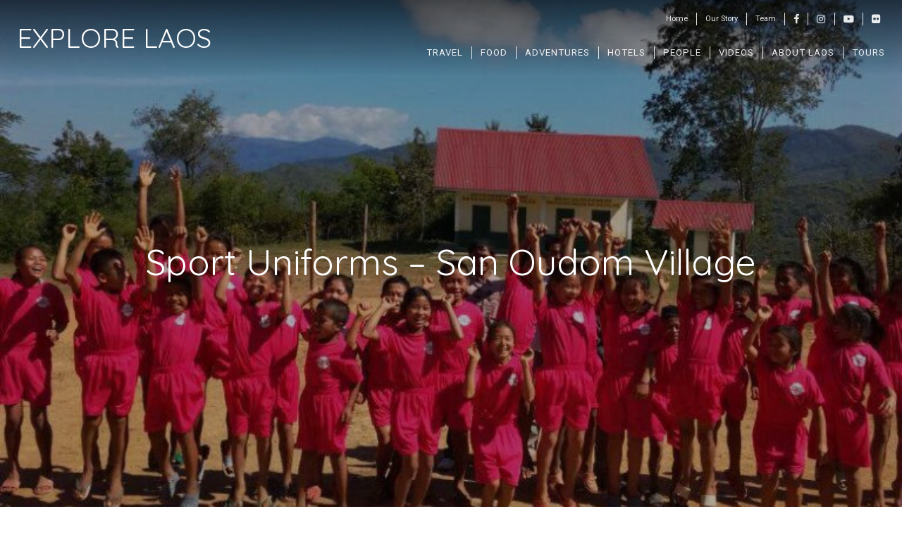

--- FILE ---
content_type: text/html; charset=UTF-8
request_url: https://explore-laos.com/sport-uniforms-san-oudom-village/
body_size: 27268
content:
<!DOCTYPE html>

<html class="no-js" lang="en-US">

<head>

	<meta charset="UTF-8">
<script type="text/javascript">
/* <![CDATA[ */
var gform;gform||(document.addEventListener("gform_main_scripts_loaded",function(){gform.scriptsLoaded=!0}),document.addEventListener("gform/theme/scripts_loaded",function(){gform.themeScriptsLoaded=!0}),window.addEventListener("DOMContentLoaded",function(){gform.domLoaded=!0}),gform={domLoaded:!1,scriptsLoaded:!1,themeScriptsLoaded:!1,isFormEditor:()=>"function"==typeof InitializeEditor,callIfLoaded:function(o){return!(!gform.domLoaded||!gform.scriptsLoaded||!gform.themeScriptsLoaded&&!gform.isFormEditor()||(gform.isFormEditor()&&console.warn("The use of gform.initializeOnLoaded() is deprecated in the form editor context and will be removed in Gravity Forms 3.1."),o(),0))},initializeOnLoaded:function(o){gform.callIfLoaded(o)||(document.addEventListener("gform_main_scripts_loaded",()=>{gform.scriptsLoaded=!0,gform.callIfLoaded(o)}),document.addEventListener("gform/theme/scripts_loaded",()=>{gform.themeScriptsLoaded=!0,gform.callIfLoaded(o)}),window.addEventListener("DOMContentLoaded",()=>{gform.domLoaded=!0,gform.callIfLoaded(o)}))},hooks:{action:{},filter:{}},addAction:function(o,r,e,t){gform.addHook("action",o,r,e,t)},addFilter:function(o,r,e,t){gform.addHook("filter",o,r,e,t)},doAction:function(o){gform.doHook("action",o,arguments)},applyFilters:function(o){return gform.doHook("filter",o,arguments)},removeAction:function(o,r){gform.removeHook("action",o,r)},removeFilter:function(o,r,e){gform.removeHook("filter",o,r,e)},addHook:function(o,r,e,t,n){null==gform.hooks[o][r]&&(gform.hooks[o][r]=[]);var d=gform.hooks[o][r];null==n&&(n=r+"_"+d.length),gform.hooks[o][r].push({tag:n,callable:e,priority:t=null==t?10:t})},doHook:function(r,o,e){var t;if(e=Array.prototype.slice.call(e,1),null!=gform.hooks[r][o]&&((o=gform.hooks[r][o]).sort(function(o,r){return o.priority-r.priority}),o.forEach(function(o){"function"!=typeof(t=o.callable)&&(t=window[t]),"action"==r?t.apply(null,e):e[0]=t.apply(null,e)})),"filter"==r)return e[0]},removeHook:function(o,r,t,n){var e;null!=gform.hooks[o][r]&&(e=(e=gform.hooks[o][r]).filter(function(o,r,e){return!!(null!=n&&n!=o.tag||null!=t&&t!=o.priority)}),gform.hooks[o][r]=e)}});
/* ]]> */
</script>

	<meta name="viewport" content="width=device-width, initial-scale=1">
	<link rel="profile" href="http://gmpg.org/xfn/11">

	<meta name='robots' content='index, follow, max-image-preview:large, max-snippet:-1, max-video-preview:-1' />

	<!-- This site is optimized with the Yoast SEO plugin v26.8 - https://yoast.com/product/yoast-seo-wordpress/ -->
	<title>Sport Uniforms – San Oudom Village &#8226; EXPLORE LAOS Projects</title>
	<link rel="canonical" href="https://explore-laos.com/sport-uniforms-san-oudom-village/" />
	<meta property="og:locale" content="en_US" />
	<meta property="og:type" content="article" />
	<meta property="og:title" content="Sport Uniforms – San Oudom Village &#8226; EXPLORE LAOS Projects" />
	<meta property="og:description" content="The communities benefit from every visit done by a group of volunteers or students. One of the benefits that Fair Trek makes sure the communities get is the payment of the village fund. It is a communal bank account that the community gets to decide how to spend. Sometimes it could be helping a familyContinue Reading &quot;Sport Uniforms – San Oudom Village&quot;" />
	<meta property="og:url" content="https://explore-laos.com/sport-uniforms-san-oudom-village/" />
	<meta property="og:site_name" content="EXPLORE LAOS" />
	<meta property="article:publisher" content="https://www.facebook.com/tigertraillaos/" />
	<meta property="article:published_time" content="2016-09-22T03:29:00+00:00" />
	<meta property="article:modified_time" content="2021-06-22T03:52:51+00:00" />
	<meta property="og:image" content="https://explore-laos.com/wp-content/uploads/2021/06/Sport-Uniforms-–-San-Oudom-Village-laos.jpg" />
	<meta property="og:image:width" content="768" />
	<meta property="og:image:height" content="1024" />
	<meta property="og:image:type" content="image/jpeg" />
	<meta name="author" content="David Allan" />
	<meta name="twitter:card" content="summary_large_image" />
	<script type="application/ld+json" class="yoast-schema-graph">{"@context":"https://schema.org","@graph":[{"@type":"Article","@id":"https://explore-laos.com/sport-uniforms-san-oudom-village/#article","isPartOf":{"@id":"https://explore-laos.com/sport-uniforms-san-oudom-village/"},"author":{"name":"David Allan","@id":"https://explore-laos.com/#/schema/person/80614805cd412eceff8b1c41cb75649a"},"headline":"Sport Uniforms – San Oudom Village","datePublished":"2016-09-22T03:29:00+00:00","dateModified":"2021-06-22T03:52:51+00:00","mainEntityOfPage":{"@id":"https://explore-laos.com/sport-uniforms-san-oudom-village/"},"wordCount":116,"publisher":{"@id":"https://explore-laos.com/#organization"},"image":{"@id":"https://explore-laos.com/sport-uniforms-san-oudom-village/#primaryimage"},"thumbnailUrl":"https://explore-laos.com/wp-content/uploads/2021/06/Sport-Uniforms-–-San-Oudom-Village-laos.jpg","keywords":["Charity","Community Based Tourism","Culture","Donation","Fair Trek","Laos","Luang Prabang","Volunteer"],"articleSection":["Projects"],"inLanguage":"en-US"},{"@type":"WebPage","@id":"https://explore-laos.com/sport-uniforms-san-oudom-village/","url":"https://explore-laos.com/sport-uniforms-san-oudom-village/","name":"Sport Uniforms – San Oudom Village &#8226; EXPLORE LAOS Projects","isPartOf":{"@id":"https://explore-laos.com/#website"},"primaryImageOfPage":{"@id":"https://explore-laos.com/sport-uniforms-san-oudom-village/#primaryimage"},"image":{"@id":"https://explore-laos.com/sport-uniforms-san-oudom-village/#primaryimage"},"thumbnailUrl":"https://explore-laos.com/wp-content/uploads/2021/06/Sport-Uniforms-–-San-Oudom-Village-laos.jpg","datePublished":"2016-09-22T03:29:00+00:00","dateModified":"2021-06-22T03:52:51+00:00","breadcrumb":{"@id":"https://explore-laos.com/sport-uniforms-san-oudom-village/#breadcrumb"},"inLanguage":"en-US","potentialAction":[{"@type":"ReadAction","target":["https://explore-laos.com/sport-uniforms-san-oudom-village/"]}]},{"@type":"ImageObject","inLanguage":"en-US","@id":"https://explore-laos.com/sport-uniforms-san-oudom-village/#primaryimage","url":"https://explore-laos.com/wp-content/uploads/2021/06/Sport-Uniforms-–-San-Oudom-Village-laos.jpg","contentUrl":"https://explore-laos.com/wp-content/uploads/2021/06/Sport-Uniforms-–-San-Oudom-Village-laos.jpg","width":768,"height":1024},{"@type":"BreadcrumbList","@id":"https://explore-laos.com/sport-uniforms-san-oudom-village/#breadcrumb","itemListElement":[{"@type":"ListItem","position":1,"name":"Home","item":"https://explore-laos.com/"},{"@type":"ListItem","position":2,"name":"Sport Uniforms – San Oudom Village"}]},{"@type":"WebSite","@id":"https://explore-laos.com/#website","url":"https://explore-laos.com/","name":"EXPLORE LAOS","description":"Lao Adventure, Culture, Stories, Food and Community in Laos","publisher":{"@id":"https://explore-laos.com/#organization"},"potentialAction":[{"@type":"SearchAction","target":{"@type":"EntryPoint","urlTemplate":"https://explore-laos.com/?s={search_term_string}"},"query-input":{"@type":"PropertyValueSpecification","valueRequired":true,"valueName":"search_term_string"}}],"inLanguage":"en-US"},{"@type":"Organization","@id":"https://explore-laos.com/#organization","name":"Explore-Laos","url":"https://explore-laos.com/","logo":{"@type":"ImageObject","inLanguage":"en-US","@id":"https://explore-laos.com/#/schema/logo/image/","url":"https://explore-laos.com/wp-content/uploads/2015/05/Muang_Khua_Akha_Edited.jpg","contentUrl":"https://explore-laos.com/wp-content/uploads/2015/05/Muang_Khua_Akha_Edited.jpg","width":1024,"height":680,"caption":"Explore-Laos"},"image":{"@id":"https://explore-laos.com/#/schema/logo/image/"},"sameAs":["https://www.facebook.com/tigertraillaos/"]},{"@type":"Person","@id":"https://explore-laos.com/#/schema/person/80614805cd412eceff8b1c41cb75649a","name":"David Allan","description":"David is a contributing editor to explore-laos.com, he volunteers with groups supporting community development projects and specializing in education and community-based tourism.","sameAs":["http://davidallan.co.nz"],"url":"https://explore-laos.com/author/david/"}]}</script>
	<!-- / Yoast SEO plugin. -->


<link rel='dns-prefetch' href='//platform-api.sharethis.com' />
<link rel='dns-prefetch' href='//stats.wp.com' />
<link rel='dns-prefetch' href='//fonts.googleapis.com' />
<link rel='dns-prefetch' href='//v0.wordpress.com' />
<link rel='dns-prefetch' href='//widgets.wp.com' />
<link rel='dns-prefetch' href='//s0.wp.com' />
<link rel='dns-prefetch' href='//0.gravatar.com' />
<link rel='dns-prefetch' href='//1.gravatar.com' />
<link rel='dns-prefetch' href='//2.gravatar.com' />
<link rel="alternate" type="application/rss+xml" title="EXPLORE LAOS &raquo; Feed" href="https://explore-laos.com/feed/" />
<link rel="alternate" type="application/rss+xml" title="EXPLORE LAOS &raquo; Comments Feed" href="https://explore-laos.com/comments/feed/" />
<link rel="alternate" title="oEmbed (JSON)" type="application/json+oembed" href="https://explore-laos.com/wp-json/oembed/1.0/embed?url=https%3A%2F%2Fexplore-laos.com%2Fsport-uniforms-san-oudom-village%2F" />
<link rel="alternate" title="oEmbed (XML)" type="text/xml+oembed" href="https://explore-laos.com/wp-json/oembed/1.0/embed?url=https%3A%2F%2Fexplore-laos.com%2Fsport-uniforms-san-oudom-village%2F&#038;format=xml" />
<style id='wp-img-auto-sizes-contain-inline-css' type='text/css'>
img:is([sizes=auto i],[sizes^="auto," i]){contain-intrinsic-size:3000px 1500px}
/*# sourceURL=wp-img-auto-sizes-contain-inline-css */
</style>
<style id='wp-emoji-styles-inline-css' type='text/css'>

	img.wp-smiley, img.emoji {
		display: inline !important;
		border: none !important;
		box-shadow: none !important;
		height: 1em !important;
		width: 1em !important;
		margin: 0 0.07em !important;
		vertical-align: -0.1em !important;
		background: none !important;
		padding: 0 !important;
	}
/*# sourceURL=wp-emoji-styles-inline-css */
</style>
<style id='wp-block-library-inline-css' type='text/css'>
:root{--wp-block-synced-color:#7a00df;--wp-block-synced-color--rgb:122,0,223;--wp-bound-block-color:var(--wp-block-synced-color);--wp-editor-canvas-background:#ddd;--wp-admin-theme-color:#007cba;--wp-admin-theme-color--rgb:0,124,186;--wp-admin-theme-color-darker-10:#006ba1;--wp-admin-theme-color-darker-10--rgb:0,107,160.5;--wp-admin-theme-color-darker-20:#005a87;--wp-admin-theme-color-darker-20--rgb:0,90,135;--wp-admin-border-width-focus:2px}@media (min-resolution:192dpi){:root{--wp-admin-border-width-focus:1.5px}}.wp-element-button{cursor:pointer}:root .has-very-light-gray-background-color{background-color:#eee}:root .has-very-dark-gray-background-color{background-color:#313131}:root .has-very-light-gray-color{color:#eee}:root .has-very-dark-gray-color{color:#313131}:root .has-vivid-green-cyan-to-vivid-cyan-blue-gradient-background{background:linear-gradient(135deg,#00d084,#0693e3)}:root .has-purple-crush-gradient-background{background:linear-gradient(135deg,#34e2e4,#4721fb 50%,#ab1dfe)}:root .has-hazy-dawn-gradient-background{background:linear-gradient(135deg,#faaca8,#dad0ec)}:root .has-subdued-olive-gradient-background{background:linear-gradient(135deg,#fafae1,#67a671)}:root .has-atomic-cream-gradient-background{background:linear-gradient(135deg,#fdd79a,#004a59)}:root .has-nightshade-gradient-background{background:linear-gradient(135deg,#330968,#31cdcf)}:root .has-midnight-gradient-background{background:linear-gradient(135deg,#020381,#2874fc)}:root{--wp--preset--font-size--normal:16px;--wp--preset--font-size--huge:42px}.has-regular-font-size{font-size:1em}.has-larger-font-size{font-size:2.625em}.has-normal-font-size{font-size:var(--wp--preset--font-size--normal)}.has-huge-font-size{font-size:var(--wp--preset--font-size--huge)}.has-text-align-center{text-align:center}.has-text-align-left{text-align:left}.has-text-align-right{text-align:right}.has-fit-text{white-space:nowrap!important}#end-resizable-editor-section{display:none}.aligncenter{clear:both}.items-justified-left{justify-content:flex-start}.items-justified-center{justify-content:center}.items-justified-right{justify-content:flex-end}.items-justified-space-between{justify-content:space-between}.screen-reader-text{border:0;clip-path:inset(50%);height:1px;margin:-1px;overflow:hidden;padding:0;position:absolute;width:1px;word-wrap:normal!important}.screen-reader-text:focus{background-color:#ddd;clip-path:none;color:#444;display:block;font-size:1em;height:auto;left:5px;line-height:normal;padding:15px 23px 14px;text-decoration:none;top:5px;width:auto;z-index:100000}html :where(.has-border-color){border-style:solid}html :where([style*=border-top-color]){border-top-style:solid}html :where([style*=border-right-color]){border-right-style:solid}html :where([style*=border-bottom-color]){border-bottom-style:solid}html :where([style*=border-left-color]){border-left-style:solid}html :where([style*=border-width]){border-style:solid}html :where([style*=border-top-width]){border-top-style:solid}html :where([style*=border-right-width]){border-right-style:solid}html :where([style*=border-bottom-width]){border-bottom-style:solid}html :where([style*=border-left-width]){border-left-style:solid}html :where(img[class*=wp-image-]){height:auto;max-width:100%}:where(figure){margin:0 0 1em}html :where(.is-position-sticky){--wp-admin--admin-bar--position-offset:var(--wp-admin--admin-bar--height,0px)}@media screen and (max-width:600px){html :where(.is-position-sticky){--wp-admin--admin-bar--position-offset:0px}}

/*# sourceURL=wp-block-library-inline-css */
</style><style id='wp-block-gallery-inline-css' type='text/css'>
.blocks-gallery-grid:not(.has-nested-images),.wp-block-gallery:not(.has-nested-images){display:flex;flex-wrap:wrap;list-style-type:none;margin:0;padding:0}.blocks-gallery-grid:not(.has-nested-images) .blocks-gallery-image,.blocks-gallery-grid:not(.has-nested-images) .blocks-gallery-item,.wp-block-gallery:not(.has-nested-images) .blocks-gallery-image,.wp-block-gallery:not(.has-nested-images) .blocks-gallery-item{display:flex;flex-direction:column;flex-grow:1;justify-content:center;margin:0 1em 1em 0;position:relative;width:calc(50% - 1em)}.blocks-gallery-grid:not(.has-nested-images) .blocks-gallery-image:nth-of-type(2n),.blocks-gallery-grid:not(.has-nested-images) .blocks-gallery-item:nth-of-type(2n),.wp-block-gallery:not(.has-nested-images) .blocks-gallery-image:nth-of-type(2n),.wp-block-gallery:not(.has-nested-images) .blocks-gallery-item:nth-of-type(2n){margin-right:0}.blocks-gallery-grid:not(.has-nested-images) .blocks-gallery-image figure,.blocks-gallery-grid:not(.has-nested-images) .blocks-gallery-item figure,.wp-block-gallery:not(.has-nested-images) .blocks-gallery-image figure,.wp-block-gallery:not(.has-nested-images) .blocks-gallery-item figure{align-items:flex-end;display:flex;height:100%;justify-content:flex-start;margin:0}.blocks-gallery-grid:not(.has-nested-images) .blocks-gallery-image img,.blocks-gallery-grid:not(.has-nested-images) .blocks-gallery-item img,.wp-block-gallery:not(.has-nested-images) .blocks-gallery-image img,.wp-block-gallery:not(.has-nested-images) .blocks-gallery-item img{display:block;height:auto;max-width:100%;width:auto}.blocks-gallery-grid:not(.has-nested-images) .blocks-gallery-image figcaption,.blocks-gallery-grid:not(.has-nested-images) .blocks-gallery-item figcaption,.wp-block-gallery:not(.has-nested-images) .blocks-gallery-image figcaption,.wp-block-gallery:not(.has-nested-images) .blocks-gallery-item figcaption{background:linear-gradient(0deg,#000000b3,#0000004d 70%,#0000);bottom:0;box-sizing:border-box;color:#fff;font-size:.8em;margin:0;max-height:100%;overflow:auto;padding:3em .77em .7em;position:absolute;text-align:center;width:100%;z-index:2}.blocks-gallery-grid:not(.has-nested-images) .blocks-gallery-image figcaption img,.blocks-gallery-grid:not(.has-nested-images) .blocks-gallery-item figcaption img,.wp-block-gallery:not(.has-nested-images) .blocks-gallery-image figcaption img,.wp-block-gallery:not(.has-nested-images) .blocks-gallery-item figcaption img{display:inline}.blocks-gallery-grid:not(.has-nested-images) figcaption,.wp-block-gallery:not(.has-nested-images) figcaption{flex-grow:1}.blocks-gallery-grid:not(.has-nested-images).is-cropped .blocks-gallery-image a,.blocks-gallery-grid:not(.has-nested-images).is-cropped .blocks-gallery-image img,.blocks-gallery-grid:not(.has-nested-images).is-cropped .blocks-gallery-item a,.blocks-gallery-grid:not(.has-nested-images).is-cropped .blocks-gallery-item img,.wp-block-gallery:not(.has-nested-images).is-cropped .blocks-gallery-image a,.wp-block-gallery:not(.has-nested-images).is-cropped .blocks-gallery-image img,.wp-block-gallery:not(.has-nested-images).is-cropped .blocks-gallery-item a,.wp-block-gallery:not(.has-nested-images).is-cropped .blocks-gallery-item img{flex:1;height:100%;object-fit:cover;width:100%}.blocks-gallery-grid:not(.has-nested-images).columns-1 .blocks-gallery-image,.blocks-gallery-grid:not(.has-nested-images).columns-1 .blocks-gallery-item,.wp-block-gallery:not(.has-nested-images).columns-1 .blocks-gallery-image,.wp-block-gallery:not(.has-nested-images).columns-1 .blocks-gallery-item{margin-right:0;width:100%}@media (min-width:600px){.blocks-gallery-grid:not(.has-nested-images).columns-3 .blocks-gallery-image,.blocks-gallery-grid:not(.has-nested-images).columns-3 .blocks-gallery-item,.wp-block-gallery:not(.has-nested-images).columns-3 .blocks-gallery-image,.wp-block-gallery:not(.has-nested-images).columns-3 .blocks-gallery-item{margin-right:1em;width:calc(33.33333% - .66667em)}.blocks-gallery-grid:not(.has-nested-images).columns-4 .blocks-gallery-image,.blocks-gallery-grid:not(.has-nested-images).columns-4 .blocks-gallery-item,.wp-block-gallery:not(.has-nested-images).columns-4 .blocks-gallery-image,.wp-block-gallery:not(.has-nested-images).columns-4 .blocks-gallery-item{margin-right:1em;width:calc(25% - .75em)}.blocks-gallery-grid:not(.has-nested-images).columns-5 .blocks-gallery-image,.blocks-gallery-grid:not(.has-nested-images).columns-5 .blocks-gallery-item,.wp-block-gallery:not(.has-nested-images).columns-5 .blocks-gallery-image,.wp-block-gallery:not(.has-nested-images).columns-5 .blocks-gallery-item{margin-right:1em;width:calc(20% - .8em)}.blocks-gallery-grid:not(.has-nested-images).columns-6 .blocks-gallery-image,.blocks-gallery-grid:not(.has-nested-images).columns-6 .blocks-gallery-item,.wp-block-gallery:not(.has-nested-images).columns-6 .blocks-gallery-image,.wp-block-gallery:not(.has-nested-images).columns-6 .blocks-gallery-item{margin-right:1em;width:calc(16.66667% - .83333em)}.blocks-gallery-grid:not(.has-nested-images).columns-7 .blocks-gallery-image,.blocks-gallery-grid:not(.has-nested-images).columns-7 .blocks-gallery-item,.wp-block-gallery:not(.has-nested-images).columns-7 .blocks-gallery-image,.wp-block-gallery:not(.has-nested-images).columns-7 .blocks-gallery-item{margin-right:1em;width:calc(14.28571% - .85714em)}.blocks-gallery-grid:not(.has-nested-images).columns-8 .blocks-gallery-image,.blocks-gallery-grid:not(.has-nested-images).columns-8 .blocks-gallery-item,.wp-block-gallery:not(.has-nested-images).columns-8 .blocks-gallery-image,.wp-block-gallery:not(.has-nested-images).columns-8 .blocks-gallery-item{margin-right:1em;width:calc(12.5% - .875em)}.blocks-gallery-grid:not(.has-nested-images).columns-1 .blocks-gallery-image:nth-of-type(1n),.blocks-gallery-grid:not(.has-nested-images).columns-1 .blocks-gallery-item:nth-of-type(1n),.blocks-gallery-grid:not(.has-nested-images).columns-2 .blocks-gallery-image:nth-of-type(2n),.blocks-gallery-grid:not(.has-nested-images).columns-2 .blocks-gallery-item:nth-of-type(2n),.blocks-gallery-grid:not(.has-nested-images).columns-3 .blocks-gallery-image:nth-of-type(3n),.blocks-gallery-grid:not(.has-nested-images).columns-3 .blocks-gallery-item:nth-of-type(3n),.blocks-gallery-grid:not(.has-nested-images).columns-4 .blocks-gallery-image:nth-of-type(4n),.blocks-gallery-grid:not(.has-nested-images).columns-4 .blocks-gallery-item:nth-of-type(4n),.blocks-gallery-grid:not(.has-nested-images).columns-5 .blocks-gallery-image:nth-of-type(5n),.blocks-gallery-grid:not(.has-nested-images).columns-5 .blocks-gallery-item:nth-of-type(5n),.blocks-gallery-grid:not(.has-nested-images).columns-6 .blocks-gallery-image:nth-of-type(6n),.blocks-gallery-grid:not(.has-nested-images).columns-6 .blocks-gallery-item:nth-of-type(6n),.blocks-gallery-grid:not(.has-nested-images).columns-7 .blocks-gallery-image:nth-of-type(7n),.blocks-gallery-grid:not(.has-nested-images).columns-7 .blocks-gallery-item:nth-of-type(7n),.blocks-gallery-grid:not(.has-nested-images).columns-8 .blocks-gallery-image:nth-of-type(8n),.blocks-gallery-grid:not(.has-nested-images).columns-8 .blocks-gallery-item:nth-of-type(8n),.wp-block-gallery:not(.has-nested-images).columns-1 .blocks-gallery-image:nth-of-type(1n),.wp-block-gallery:not(.has-nested-images).columns-1 .blocks-gallery-item:nth-of-type(1n),.wp-block-gallery:not(.has-nested-images).columns-2 .blocks-gallery-image:nth-of-type(2n),.wp-block-gallery:not(.has-nested-images).columns-2 .blocks-gallery-item:nth-of-type(2n),.wp-block-gallery:not(.has-nested-images).columns-3 .blocks-gallery-image:nth-of-type(3n),.wp-block-gallery:not(.has-nested-images).columns-3 .blocks-gallery-item:nth-of-type(3n),.wp-block-gallery:not(.has-nested-images).columns-4 .blocks-gallery-image:nth-of-type(4n),.wp-block-gallery:not(.has-nested-images).columns-4 .blocks-gallery-item:nth-of-type(4n),.wp-block-gallery:not(.has-nested-images).columns-5 .blocks-gallery-image:nth-of-type(5n),.wp-block-gallery:not(.has-nested-images).columns-5 .blocks-gallery-item:nth-of-type(5n),.wp-block-gallery:not(.has-nested-images).columns-6 .blocks-gallery-image:nth-of-type(6n),.wp-block-gallery:not(.has-nested-images).columns-6 .blocks-gallery-item:nth-of-type(6n),.wp-block-gallery:not(.has-nested-images).columns-7 .blocks-gallery-image:nth-of-type(7n),.wp-block-gallery:not(.has-nested-images).columns-7 .blocks-gallery-item:nth-of-type(7n),.wp-block-gallery:not(.has-nested-images).columns-8 .blocks-gallery-image:nth-of-type(8n),.wp-block-gallery:not(.has-nested-images).columns-8 .blocks-gallery-item:nth-of-type(8n){margin-right:0}}.blocks-gallery-grid:not(.has-nested-images) .blocks-gallery-image:last-child,.blocks-gallery-grid:not(.has-nested-images) .blocks-gallery-item:last-child,.wp-block-gallery:not(.has-nested-images) .blocks-gallery-image:last-child,.wp-block-gallery:not(.has-nested-images) .blocks-gallery-item:last-child{margin-right:0}.blocks-gallery-grid:not(.has-nested-images).alignleft,.blocks-gallery-grid:not(.has-nested-images).alignright,.wp-block-gallery:not(.has-nested-images).alignleft,.wp-block-gallery:not(.has-nested-images).alignright{max-width:420px;width:100%}.blocks-gallery-grid:not(.has-nested-images).aligncenter .blocks-gallery-item figure,.wp-block-gallery:not(.has-nested-images).aligncenter .blocks-gallery-item figure{justify-content:center}.wp-block-gallery:not(.is-cropped) .blocks-gallery-item{align-self:flex-start}figure.wp-block-gallery.has-nested-images{align-items:normal}.wp-block-gallery.has-nested-images figure.wp-block-image:not(#individual-image){margin:0;width:calc(50% - var(--wp--style--unstable-gallery-gap, 16px)/2)}.wp-block-gallery.has-nested-images figure.wp-block-image{box-sizing:border-box;display:flex;flex-direction:column;flex-grow:1;justify-content:center;max-width:100%;position:relative}.wp-block-gallery.has-nested-images figure.wp-block-image>a,.wp-block-gallery.has-nested-images figure.wp-block-image>div{flex-direction:column;flex-grow:1;margin:0}.wp-block-gallery.has-nested-images figure.wp-block-image img{display:block;height:auto;max-width:100%!important;width:auto}.wp-block-gallery.has-nested-images figure.wp-block-image figcaption,.wp-block-gallery.has-nested-images figure.wp-block-image:has(figcaption):before{bottom:0;left:0;max-height:100%;position:absolute;right:0}.wp-block-gallery.has-nested-images figure.wp-block-image:has(figcaption):before{backdrop-filter:blur(3px);content:"";height:100%;-webkit-mask-image:linear-gradient(0deg,#000 20%,#0000);mask-image:linear-gradient(0deg,#000 20%,#0000);max-height:40%;pointer-events:none}.wp-block-gallery.has-nested-images figure.wp-block-image figcaption{box-sizing:border-box;color:#fff;font-size:13px;margin:0;overflow:auto;padding:1em;text-align:center;text-shadow:0 0 1.5px #000}.wp-block-gallery.has-nested-images figure.wp-block-image figcaption::-webkit-scrollbar{height:12px;width:12px}.wp-block-gallery.has-nested-images figure.wp-block-image figcaption::-webkit-scrollbar-track{background-color:initial}.wp-block-gallery.has-nested-images figure.wp-block-image figcaption::-webkit-scrollbar-thumb{background-clip:padding-box;background-color:initial;border:3px solid #0000;border-radius:8px}.wp-block-gallery.has-nested-images figure.wp-block-image figcaption:focus-within::-webkit-scrollbar-thumb,.wp-block-gallery.has-nested-images figure.wp-block-image figcaption:focus::-webkit-scrollbar-thumb,.wp-block-gallery.has-nested-images figure.wp-block-image figcaption:hover::-webkit-scrollbar-thumb{background-color:#fffc}.wp-block-gallery.has-nested-images figure.wp-block-image figcaption{scrollbar-color:#0000 #0000;scrollbar-gutter:stable both-edges;scrollbar-width:thin}.wp-block-gallery.has-nested-images figure.wp-block-image figcaption:focus,.wp-block-gallery.has-nested-images figure.wp-block-image figcaption:focus-within,.wp-block-gallery.has-nested-images figure.wp-block-image figcaption:hover{scrollbar-color:#fffc #0000}.wp-block-gallery.has-nested-images figure.wp-block-image figcaption{will-change:transform}@media (hover:none){.wp-block-gallery.has-nested-images figure.wp-block-image figcaption{scrollbar-color:#fffc #0000}}.wp-block-gallery.has-nested-images figure.wp-block-image figcaption{background:linear-gradient(0deg,#0006,#0000)}.wp-block-gallery.has-nested-images figure.wp-block-image figcaption img{display:inline}.wp-block-gallery.has-nested-images figure.wp-block-image figcaption a{color:inherit}.wp-block-gallery.has-nested-images figure.wp-block-image.has-custom-border img{box-sizing:border-box}.wp-block-gallery.has-nested-images figure.wp-block-image.has-custom-border>a,.wp-block-gallery.has-nested-images figure.wp-block-image.has-custom-border>div,.wp-block-gallery.has-nested-images figure.wp-block-image.is-style-rounded>a,.wp-block-gallery.has-nested-images figure.wp-block-image.is-style-rounded>div{flex:1 1 auto}.wp-block-gallery.has-nested-images figure.wp-block-image.has-custom-border figcaption,.wp-block-gallery.has-nested-images figure.wp-block-image.is-style-rounded figcaption{background:none;color:inherit;flex:initial;margin:0;padding:10px 10px 9px;position:relative;text-shadow:none}.wp-block-gallery.has-nested-images figure.wp-block-image.has-custom-border:before,.wp-block-gallery.has-nested-images figure.wp-block-image.is-style-rounded:before{content:none}.wp-block-gallery.has-nested-images figcaption{flex-basis:100%;flex-grow:1;text-align:center}.wp-block-gallery.has-nested-images:not(.is-cropped) figure.wp-block-image:not(#individual-image){margin-bottom:auto;margin-top:0}.wp-block-gallery.has-nested-images.is-cropped figure.wp-block-image:not(#individual-image){align-self:inherit}.wp-block-gallery.has-nested-images.is-cropped figure.wp-block-image:not(#individual-image)>a,.wp-block-gallery.has-nested-images.is-cropped figure.wp-block-image:not(#individual-image)>div:not(.components-drop-zone){display:flex}.wp-block-gallery.has-nested-images.is-cropped figure.wp-block-image:not(#individual-image) a,.wp-block-gallery.has-nested-images.is-cropped figure.wp-block-image:not(#individual-image) img{flex:1 0 0%;height:100%;object-fit:cover;width:100%}.wp-block-gallery.has-nested-images.columns-1 figure.wp-block-image:not(#individual-image){width:100%}@media (min-width:600px){.wp-block-gallery.has-nested-images.columns-3 figure.wp-block-image:not(#individual-image){width:calc(33.33333% - var(--wp--style--unstable-gallery-gap, 16px)*.66667)}.wp-block-gallery.has-nested-images.columns-4 figure.wp-block-image:not(#individual-image){width:calc(25% - var(--wp--style--unstable-gallery-gap, 16px)*.75)}.wp-block-gallery.has-nested-images.columns-5 figure.wp-block-image:not(#individual-image){width:calc(20% - var(--wp--style--unstable-gallery-gap, 16px)*.8)}.wp-block-gallery.has-nested-images.columns-6 figure.wp-block-image:not(#individual-image){width:calc(16.66667% - var(--wp--style--unstable-gallery-gap, 16px)*.83333)}.wp-block-gallery.has-nested-images.columns-7 figure.wp-block-image:not(#individual-image){width:calc(14.28571% - var(--wp--style--unstable-gallery-gap, 16px)*.85714)}.wp-block-gallery.has-nested-images.columns-8 figure.wp-block-image:not(#individual-image){width:calc(12.5% - var(--wp--style--unstable-gallery-gap, 16px)*.875)}.wp-block-gallery.has-nested-images.columns-default figure.wp-block-image:not(#individual-image){width:calc(33.33% - var(--wp--style--unstable-gallery-gap, 16px)*.66667)}.wp-block-gallery.has-nested-images.columns-default figure.wp-block-image:not(#individual-image):first-child:nth-last-child(2),.wp-block-gallery.has-nested-images.columns-default figure.wp-block-image:not(#individual-image):first-child:nth-last-child(2)~figure.wp-block-image:not(#individual-image){width:calc(50% - var(--wp--style--unstable-gallery-gap, 16px)*.5)}.wp-block-gallery.has-nested-images.columns-default figure.wp-block-image:not(#individual-image):first-child:last-child{width:100%}}.wp-block-gallery.has-nested-images.alignleft,.wp-block-gallery.has-nested-images.alignright{max-width:420px;width:100%}.wp-block-gallery.has-nested-images.aligncenter{justify-content:center}
/*# sourceURL=https://explore-laos.com/wp-includes/blocks/gallery/style.min.css */
</style>
<style id='global-styles-inline-css' type='text/css'>
:root{--wp--preset--aspect-ratio--square: 1;--wp--preset--aspect-ratio--4-3: 4/3;--wp--preset--aspect-ratio--3-4: 3/4;--wp--preset--aspect-ratio--3-2: 3/2;--wp--preset--aspect-ratio--2-3: 2/3;--wp--preset--aspect-ratio--16-9: 16/9;--wp--preset--aspect-ratio--9-16: 9/16;--wp--preset--color--black: #000000;--wp--preset--color--cyan-bluish-gray: #abb8c3;--wp--preset--color--white: #ffffff;--wp--preset--color--pale-pink: #f78da7;--wp--preset--color--vivid-red: #cf2e2e;--wp--preset--color--luminous-vivid-orange: #ff6900;--wp--preset--color--luminous-vivid-amber: #fcb900;--wp--preset--color--light-green-cyan: #7bdcb5;--wp--preset--color--vivid-green-cyan: #00d084;--wp--preset--color--pale-cyan-blue: #8ed1fc;--wp--preset--color--vivid-cyan-blue: #0693e3;--wp--preset--color--vivid-purple: #9b51e0;--wp--preset--gradient--vivid-cyan-blue-to-vivid-purple: linear-gradient(135deg,rgb(6,147,227) 0%,rgb(155,81,224) 100%);--wp--preset--gradient--light-green-cyan-to-vivid-green-cyan: linear-gradient(135deg,rgb(122,220,180) 0%,rgb(0,208,130) 100%);--wp--preset--gradient--luminous-vivid-amber-to-luminous-vivid-orange: linear-gradient(135deg,rgb(252,185,0) 0%,rgb(255,105,0) 100%);--wp--preset--gradient--luminous-vivid-orange-to-vivid-red: linear-gradient(135deg,rgb(255,105,0) 0%,rgb(207,46,46) 100%);--wp--preset--gradient--very-light-gray-to-cyan-bluish-gray: linear-gradient(135deg,rgb(238,238,238) 0%,rgb(169,184,195) 100%);--wp--preset--gradient--cool-to-warm-spectrum: linear-gradient(135deg,rgb(74,234,220) 0%,rgb(151,120,209) 20%,rgb(207,42,186) 40%,rgb(238,44,130) 60%,rgb(251,105,98) 80%,rgb(254,248,76) 100%);--wp--preset--gradient--blush-light-purple: linear-gradient(135deg,rgb(255,206,236) 0%,rgb(152,150,240) 100%);--wp--preset--gradient--blush-bordeaux: linear-gradient(135deg,rgb(254,205,165) 0%,rgb(254,45,45) 50%,rgb(107,0,62) 100%);--wp--preset--gradient--luminous-dusk: linear-gradient(135deg,rgb(255,203,112) 0%,rgb(199,81,192) 50%,rgb(65,88,208) 100%);--wp--preset--gradient--pale-ocean: linear-gradient(135deg,rgb(255,245,203) 0%,rgb(182,227,212) 50%,rgb(51,167,181) 100%);--wp--preset--gradient--electric-grass: linear-gradient(135deg,rgb(202,248,128) 0%,rgb(113,206,126) 100%);--wp--preset--gradient--midnight: linear-gradient(135deg,rgb(2,3,129) 0%,rgb(40,116,252) 100%);--wp--preset--font-size--small: 13px;--wp--preset--font-size--medium: 20px;--wp--preset--font-size--large: 36px;--wp--preset--font-size--x-large: 42px;--wp--preset--spacing--20: 0.44rem;--wp--preset--spacing--30: 0.67rem;--wp--preset--spacing--40: 1rem;--wp--preset--spacing--50: 1.5rem;--wp--preset--spacing--60: 2.25rem;--wp--preset--spacing--70: 3.38rem;--wp--preset--spacing--80: 5.06rem;--wp--preset--shadow--natural: 6px 6px 9px rgba(0, 0, 0, 0.2);--wp--preset--shadow--deep: 12px 12px 50px rgba(0, 0, 0, 0.4);--wp--preset--shadow--sharp: 6px 6px 0px rgba(0, 0, 0, 0.2);--wp--preset--shadow--outlined: 6px 6px 0px -3px rgb(255, 255, 255), 6px 6px rgb(0, 0, 0);--wp--preset--shadow--crisp: 6px 6px 0px rgb(0, 0, 0);}:where(.is-layout-flex){gap: 0.5em;}:where(.is-layout-grid){gap: 0.5em;}body .is-layout-flex{display: flex;}.is-layout-flex{flex-wrap: wrap;align-items: center;}.is-layout-flex > :is(*, div){margin: 0;}body .is-layout-grid{display: grid;}.is-layout-grid > :is(*, div){margin: 0;}:where(.wp-block-columns.is-layout-flex){gap: 2em;}:where(.wp-block-columns.is-layout-grid){gap: 2em;}:where(.wp-block-post-template.is-layout-flex){gap: 1.25em;}:where(.wp-block-post-template.is-layout-grid){gap: 1.25em;}.has-black-color{color: var(--wp--preset--color--black) !important;}.has-cyan-bluish-gray-color{color: var(--wp--preset--color--cyan-bluish-gray) !important;}.has-white-color{color: var(--wp--preset--color--white) !important;}.has-pale-pink-color{color: var(--wp--preset--color--pale-pink) !important;}.has-vivid-red-color{color: var(--wp--preset--color--vivid-red) !important;}.has-luminous-vivid-orange-color{color: var(--wp--preset--color--luminous-vivid-orange) !important;}.has-luminous-vivid-amber-color{color: var(--wp--preset--color--luminous-vivid-amber) !important;}.has-light-green-cyan-color{color: var(--wp--preset--color--light-green-cyan) !important;}.has-vivid-green-cyan-color{color: var(--wp--preset--color--vivid-green-cyan) !important;}.has-pale-cyan-blue-color{color: var(--wp--preset--color--pale-cyan-blue) !important;}.has-vivid-cyan-blue-color{color: var(--wp--preset--color--vivid-cyan-blue) !important;}.has-vivid-purple-color{color: var(--wp--preset--color--vivid-purple) !important;}.has-black-background-color{background-color: var(--wp--preset--color--black) !important;}.has-cyan-bluish-gray-background-color{background-color: var(--wp--preset--color--cyan-bluish-gray) !important;}.has-white-background-color{background-color: var(--wp--preset--color--white) !important;}.has-pale-pink-background-color{background-color: var(--wp--preset--color--pale-pink) !important;}.has-vivid-red-background-color{background-color: var(--wp--preset--color--vivid-red) !important;}.has-luminous-vivid-orange-background-color{background-color: var(--wp--preset--color--luminous-vivid-orange) !important;}.has-luminous-vivid-amber-background-color{background-color: var(--wp--preset--color--luminous-vivid-amber) !important;}.has-light-green-cyan-background-color{background-color: var(--wp--preset--color--light-green-cyan) !important;}.has-vivid-green-cyan-background-color{background-color: var(--wp--preset--color--vivid-green-cyan) !important;}.has-pale-cyan-blue-background-color{background-color: var(--wp--preset--color--pale-cyan-blue) !important;}.has-vivid-cyan-blue-background-color{background-color: var(--wp--preset--color--vivid-cyan-blue) !important;}.has-vivid-purple-background-color{background-color: var(--wp--preset--color--vivid-purple) !important;}.has-black-border-color{border-color: var(--wp--preset--color--black) !important;}.has-cyan-bluish-gray-border-color{border-color: var(--wp--preset--color--cyan-bluish-gray) !important;}.has-white-border-color{border-color: var(--wp--preset--color--white) !important;}.has-pale-pink-border-color{border-color: var(--wp--preset--color--pale-pink) !important;}.has-vivid-red-border-color{border-color: var(--wp--preset--color--vivid-red) !important;}.has-luminous-vivid-orange-border-color{border-color: var(--wp--preset--color--luminous-vivid-orange) !important;}.has-luminous-vivid-amber-border-color{border-color: var(--wp--preset--color--luminous-vivid-amber) !important;}.has-light-green-cyan-border-color{border-color: var(--wp--preset--color--light-green-cyan) !important;}.has-vivid-green-cyan-border-color{border-color: var(--wp--preset--color--vivid-green-cyan) !important;}.has-pale-cyan-blue-border-color{border-color: var(--wp--preset--color--pale-cyan-blue) !important;}.has-vivid-cyan-blue-border-color{border-color: var(--wp--preset--color--vivid-cyan-blue) !important;}.has-vivid-purple-border-color{border-color: var(--wp--preset--color--vivid-purple) !important;}.has-vivid-cyan-blue-to-vivid-purple-gradient-background{background: var(--wp--preset--gradient--vivid-cyan-blue-to-vivid-purple) !important;}.has-light-green-cyan-to-vivid-green-cyan-gradient-background{background: var(--wp--preset--gradient--light-green-cyan-to-vivid-green-cyan) !important;}.has-luminous-vivid-amber-to-luminous-vivid-orange-gradient-background{background: var(--wp--preset--gradient--luminous-vivid-amber-to-luminous-vivid-orange) !important;}.has-luminous-vivid-orange-to-vivid-red-gradient-background{background: var(--wp--preset--gradient--luminous-vivid-orange-to-vivid-red) !important;}.has-very-light-gray-to-cyan-bluish-gray-gradient-background{background: var(--wp--preset--gradient--very-light-gray-to-cyan-bluish-gray) !important;}.has-cool-to-warm-spectrum-gradient-background{background: var(--wp--preset--gradient--cool-to-warm-spectrum) !important;}.has-blush-light-purple-gradient-background{background: var(--wp--preset--gradient--blush-light-purple) !important;}.has-blush-bordeaux-gradient-background{background: var(--wp--preset--gradient--blush-bordeaux) !important;}.has-luminous-dusk-gradient-background{background: var(--wp--preset--gradient--luminous-dusk) !important;}.has-pale-ocean-gradient-background{background: var(--wp--preset--gradient--pale-ocean) !important;}.has-electric-grass-gradient-background{background: var(--wp--preset--gradient--electric-grass) !important;}.has-midnight-gradient-background{background: var(--wp--preset--gradient--midnight) !important;}.has-small-font-size{font-size: var(--wp--preset--font-size--small) !important;}.has-medium-font-size{font-size: var(--wp--preset--font-size--medium) !important;}.has-large-font-size{font-size: var(--wp--preset--font-size--large) !important;}.has-x-large-font-size{font-size: var(--wp--preset--font-size--x-large) !important;}
/*# sourceURL=global-styles-inline-css */
</style>
<style id='core-block-supports-inline-css' type='text/css'>
.wp-block-gallery.wp-block-gallery-1{--wp--style--unstable-gallery-gap:var( --wp--style--gallery-gap-default, var( --gallery-block--gutter-size, var( --wp--style--block-gap, 0.5em ) ) );gap:var( --wp--style--gallery-gap-default, var( --gallery-block--gutter-size, var( --wp--style--block-gap, 0.5em ) ) );}
/*# sourceURL=core-block-supports-inline-css */
</style>

<style id='classic-theme-styles-inline-css' type='text/css'>
/*! This file is auto-generated */
.wp-block-button__link{color:#fff;background-color:#32373c;border-radius:9999px;box-shadow:none;text-decoration:none;padding:calc(.667em + 2px) calc(1.333em + 2px);font-size:1.125em}.wp-block-file__button{background:#32373c;color:#fff;text-decoration:none}
/*# sourceURL=/wp-includes/css/classic-themes.min.css */
</style>
<link rel='stylesheet' id='dashicons-css' href='https://explore-laos.com/wp-includes/css/dashicons.min.css?ver=6.9' type='text/css' media='all' />
<link rel='stylesheet' id='admin-bar-css' href='https://explore-laos.com/wp-includes/css/admin-bar.min.css?ver=6.9' type='text/css' media='all' />
<style id='admin-bar-inline-css' type='text/css'>

    /* Hide CanvasJS credits for P404 charts specifically */
    #p404RedirectChart .canvasjs-chart-credit {
        display: none !important;
    }
    
    #p404RedirectChart canvas {
        border-radius: 6px;
    }

    .p404-redirect-adminbar-weekly-title {
        font-weight: bold;
        font-size: 14px;
        color: #fff;
        margin-bottom: 6px;
    }

    #wpadminbar #wp-admin-bar-p404_free_top_button .ab-icon:before {
        content: "\f103";
        color: #dc3545;
        top: 3px;
    }
    
    #wp-admin-bar-p404_free_top_button .ab-item {
        min-width: 80px !important;
        padding: 0px !important;
    }
    
    /* Ensure proper positioning and z-index for P404 dropdown */
    .p404-redirect-adminbar-dropdown-wrap { 
        min-width: 0; 
        padding: 0;
        position: static !important;
    }
    
    #wpadminbar #wp-admin-bar-p404_free_top_button_dropdown {
        position: static !important;
    }
    
    #wpadminbar #wp-admin-bar-p404_free_top_button_dropdown .ab-item {
        padding: 0 !important;
        margin: 0 !important;
    }
    
    .p404-redirect-dropdown-container {
        min-width: 340px;
        padding: 18px 18px 12px 18px;
        background: #23282d !important;
        color: #fff;
        border-radius: 12px;
        box-shadow: 0 8px 32px rgba(0,0,0,0.25);
        margin-top: 10px;
        position: relative !important;
        z-index: 999999 !important;
        display: block !important;
        border: 1px solid #444;
    }
    
    /* Ensure P404 dropdown appears on hover */
    #wpadminbar #wp-admin-bar-p404_free_top_button .p404-redirect-dropdown-container { 
        display: none !important;
    }
    
    #wpadminbar #wp-admin-bar-p404_free_top_button:hover .p404-redirect-dropdown-container { 
        display: block !important;
    }
    
    #wpadminbar #wp-admin-bar-p404_free_top_button:hover #wp-admin-bar-p404_free_top_button_dropdown .p404-redirect-dropdown-container {
        display: block !important;
    }
    
    .p404-redirect-card {
        background: #2c3338;
        border-radius: 8px;
        padding: 18px 18px 12px 18px;
        box-shadow: 0 2px 8px rgba(0,0,0,0.07);
        display: flex;
        flex-direction: column;
        align-items: flex-start;
        border: 1px solid #444;
    }
    
    .p404-redirect-btn {
        display: inline-block;
        background: #dc3545;
        color: #fff !important;
        font-weight: bold;
        padding: 5px 22px;
        border-radius: 8px;
        text-decoration: none;
        font-size: 17px;
        transition: background 0.2s, box-shadow 0.2s;
        margin-top: 8px;
        box-shadow: 0 2px 8px rgba(220,53,69,0.15);
        text-align: center;
        line-height: 1.6;
    }
    
    .p404-redirect-btn:hover {
        background: #c82333;
        color: #fff !important;
        box-shadow: 0 4px 16px rgba(220,53,69,0.25);
    }
    
    /* Prevent conflicts with other admin bar dropdowns */
    #wpadminbar .ab-top-menu > li:hover > .ab-item,
    #wpadminbar .ab-top-menu > li.hover > .ab-item {
        z-index: auto;
    }
    
    #wpadminbar #wp-admin-bar-p404_free_top_button:hover > .ab-item {
        z-index: 999998 !important;
    }
    

			.admin-bar {
				position: inherit !important;
				top: auto !important;
			}
			.admin-bar .goog-te-banner-frame {
				top: 32px !important
			}
			@media screen and (max-width: 782px) {
				.admin-bar .goog-te-banner-frame {
					top: 46px !important;
				}
			}
			@media screen and (max-width: 480px) {
				.admin-bar .goog-te-banner-frame {
					position: absolute;
				}
			}
		
/*# sourceURL=admin-bar-inline-css */
</style>
<link rel='stylesheet' id='organic-shortcodes-css' href='https://explore-laos.com/wp-content/plugins/organic-shortcodes/css/organic-shortcodes.css?ver=1.0' type='text/css' media='all' />
<link rel='stylesheet' id='font-awesome-css' href='https://explore-laos.com/wp-content/plugins/organic-shortcodes/css/font-awesome.css?ver=1.0' type='text/css' media='all' />
<link rel='stylesheet' id='organic-widgets-css' href='https://explore-laos.com/wp-content/plugins/organic-widgets-pro/public/css/organic-widgets-public.css?ver=1.1.3' type='text/css' media='all' />
<link rel='stylesheet' id='organic-widgets-fonts-css' href='//fonts.googleapis.com/css?family=Abril+Fatface%7CAmatic+SC%3A400%2C700%7CAnton%7CArimo%3A400%2C400i%2C700%2C700i%7CAstloch%3A400%2C700%7CBangers%7CBerkshire+Swash%7CBitter%3A400%2C400i%2C700%7CBungee+Shade%7CChela+One%7CCinzel%3A400%2C700%2C900%7CCodystar%3A300%2C400%7CCourgette%7CCreepster%7CDancing+Script%7CDosis%3A200%2C400%2C700%7CDroid+Serif%3A400%2C400i%2C700%2C700i%7CEncode+Sans%3A100%2C200%2C300%2C400%2C500%2C600%2C700%2C800%2C900%7CEncode+Sans+Condensed%3A200%2C400%2C800%7CGalada%7CGreat+Vibes%7CKaushan+Script%7CLato%3A100%2C100i%2C300%2C300i%2C400%2C400i%2C700%2C700i%2C900%2C900i%7CLibre+Baskerville%3A400%2C400i%2C700%7CLily+Script+One%7CLobster+Two%3A400%2C400i%2C700%2C700i%7CLora%3A400%2C400i%2C700%2C700i%7CMerriweather%3A300%2C300i%2C400%2C400i%2C700%2C700i%7CMetal+Mania%7CMonoton%7CMontserrat%3A100%2C100i%2C200%2C200i%2C300%2C300i%2C400%2C400i%2C500%2C500i%2C600%2C600i%2C700%2C700i%2C800%2C800i%2C900%2C900i%7CNanum+Gothic%3A400%2C800%7CNoto+Serif%3A400%2C400i%2C700%2C700i%7CNunito%3A200%2C200i%2C400%2C400i%2C700%2C700i%7COpen+Sans%3A400%2C300%2C600%2C700%2C800%2C800i%2C700i%2C600i%2C400i%2C300i%7COrbitron%3A400%2C900%7COswald%3A300%2C400%2C700%7CPacifico%7CPatua+One%7CPermanent+Marker%7CPlayfair+Display%3A400%2C400i%2C700%2C700i%7CPoppins%3A200%2C200i%2C400%2C400i%2C700%2C700i%7CPress+Start+2P%7CPT+Serif%3A400%2C400i%2C700%2C700i%7CQuicksand%3A300%2C400%2C700%7CRaleway%3A400%2C200%2C300%2C800%2C700%2C500%2C600%2C900%2C100%7CRaleway+Dots%7CRoboto%3A300%2C300i%2C400%2C400i%2C700%2C700i%7CRoboto+Slab%3A300%2C400%2C700%7CRubik%3A300%2C300i%2C400%2C400i%2C700%2C700i%7CRusso+One%7CSacramento%7CSatisfy%7CSigmar+One%7CSource+Sans+Pro%3A300%2C300i%2C400%2C400i%2C700%2C700i%7CTrade+Winds%7CWork+Sans%3A100%2C200%2C300%2C400%2C500%2C600%2C700%2C800%2C900&#038;subset=latin%2Clatin-ext&#038;ver=1.1.3' type='text/css' media='all' />
<link rel='stylesheet' id='usp_style-css' href='https://explore-laos.com/wp-content/plugins/user-submitted-posts/resources/usp.css?ver=20260113' type='text/css' media='all' />
<link rel='stylesheet' id='organic-startup-style-css' href='https://explore-laos.com/wp-content/themes/organic-startup/style.css?ver=6.9' type='text/css' media='all' />
<link rel='stylesheet' id='organic-startup-style-conditionals-css' href='https://explore-laos.com/wp-content/themes/organic-startup/css/style-conditionals.css?ver=1.0' type='text/css' media='all' />
<link rel='stylesheet' id='organic-startup-style-mobile-css' href='https://explore-laos.com/wp-content/themes/organic-startup/css/style-mobile.css?ver=1.0' type='text/css' media='all' />
<link rel='stylesheet' id='organic-startup-fonts-css' href='//fonts.googleapis.com/css?family=Abril+Fatface%7CAleo%3A300%2C300i%2C400%2C400i%2C700%2C700i%7CAmatic+SC%3A400%2C700%7CBerkshire+Swash%7CCinzel%3A400%2C700%2C900%7CComfortaa%3A300%2C400%2C700%7CDroid+Serif%3A400%2C400i%2C700%2C700i%7CEncode+Sans%3A200%2C300%2C400%2C500%2C600%2C700%7CLato%3A100%2C100i%2C300%2C300i%2C400%2C400i%2C700%2C700i%7CLily+Script+One%7CLibre+Baskerville%3A400%2C400i%2C700%7CLibre+Franklin%3A200%2C200i%2C400%2C400i%2C700%2C700i%7CLimelight%7CLora%3A400%2C400i%2C700%2C700i%7CMerriweather%3A300%2C300i%2C400%2C400i%2C700%2C700i%7CMonoton%7CMontserrat%3A200%2C200i%2C400%2C400i%2C700%2C700i%7CMuli%3A300%2C300i%2C400%2C400i%2C700%2C700i%7CNoto+Sans%3A400%2C400i%2C700%2C700i%7CNoto+Serif+SC%3A300%2C400%2C500%2C700%7COpen+Sans%3A300%2C300i%2C400%2C400i%2C700%2C700i%7COswald%3A300%2C400%2C700%7COverlock%3A400%2C400i%2C700%2C700i%2C900%2C900i%7COxygen%3A300%2C400%2C700%7CParisienne%7CPatua+One%7CPlayfair+Display%3A400%2C400i%2C700%2C700i%7CPoppins%3A200%2C200i%2C400%2C400i%2C700%2C700i%7CPT+Sans%3A400%2C400i%2C700%2C700i%7CQuicksand%3A300%2C400%2C700%7CRaleway%3A400%2C200%2C300%2C700%2C500%2C600%7CRochester%7CRoboto%3A300%2C300i%2C400%2C400i%2C700%2C700i%7CRoboto+Slab%3A300%2C400%2C700%7CShrikhand%7CSource+Sans+Pro%3A300%2C300i%2C400%2C400i%2C700%2C700i%7CStaatliches%7CUnica+One&#038;subset=latin%2Clatin-ext&#038;ver=1.0' type='text/css' media='all' />
<link rel='stylesheet' id='jetpack_likes-css' href='https://explore-laos.com/wp-content/plugins/jetpack/modules/likes/style.css?ver=15.4' type='text/css' media='all' />
<link rel='stylesheet' id='taxopress-frontend-css-css' href='https://explore-laos.com/wp-content/plugins/simple-tags/assets/frontend/css/frontend.css?ver=3.44.0' type='text/css' media='all' />
<link rel='stylesheet' id='organic-widgets-fontawesome-css' href='https://explore-laos.com/wp-content/plugins/organic-widgets-pro/public/css/font-awesome.css?ver=6.9' type='text/css' media='all' />
<link rel='stylesheet' id='flick-css' href='https://explore-laos.com/wp-content/plugins/mailchimp/assets/css/flick/flick.css?ver=2.0.1' type='text/css' media='all' />
<link rel='stylesheet' id='mailchimp_sf_main_css-css' href='https://explore-laos.com/wp-content/plugins/mailchimp/assets/css/frontend.css?ver=2.0.1' type='text/css' media='all' />
<link rel='stylesheet' id='animate-css' href='https://explore-laos.com/wp-content/plugins/enjoy-instagram-instagram-responsive-images-gallery-and-carousel/assets/css/animate.min.css?ver=6.2.2' type='text/css' media='all' />
<link rel='stylesheet' id='ei-carousel-css' href='https://explore-laos.com/wp-content/plugins/enjoy-instagram-instagram-responsive-images-gallery-and-carousel/assets/css/swiper-bundle.min.css?ver=6.2.2' type='text/css' media='all' />
<link rel='stylesheet' id='ei-carousel-theme-css' href='https://explore-laos.com/wp-content/plugins/enjoy-instagram-instagram-responsive-images-gallery-and-carousel/assets/css/carousel-theme.css?ver=6.2.2' type='text/css' media='all' />
<link rel='stylesheet' id='ei-polaroid-carousel-theme-css' href='https://explore-laos.com/wp-content/plugins/enjoy-instagram-instagram-responsive-images-gallery-and-carousel/assets/css/polaroid_carousel.css?ver=6.2.2' type='text/css' media='all' />
<link rel='stylesheet' id='ei-showcase-carousel-theme-css' href='https://explore-laos.com/wp-content/plugins/enjoy-instagram-instagram-responsive-images-gallery-and-carousel/assets/css/showcase_carousel.css?ver=6.2.2' type='text/css' media='all' />
<link rel='stylesheet' id='fancybox_css-css' href='https://explore-laos.com/wp-content/plugins/enjoy-instagram-instagram-responsive-images-gallery-and-carousel/assets/css/jquery.fancybox.min.css?ver=6.2.2' type='text/css' media='all' />
<link rel='stylesheet' id='grid_fallback-css' href='https://explore-laos.com/wp-content/plugins/enjoy-instagram-instagram-responsive-images-gallery-and-carousel/assets/css/grid_fallback.min.css?ver=6.2.2' type='text/css' media='all' />
<link rel='stylesheet' id='grid_style-css' href='https://explore-laos.com/wp-content/plugins/enjoy-instagram-instagram-responsive-images-gallery-and-carousel/assets/css/grid_style.min.css?ver=6.2.2' type='text/css' media='all' />
<link rel='stylesheet' id='enjoy_instagramm_css-css' href='https://explore-laos.com/wp-content/plugins/enjoy-instagram-instagram-responsive-images-gallery-and-carousel/assets/css/enjoy-instagram.css?ver=6.2.2' type='text/css' media='all' />
<link rel='stylesheet' id='wp-block-paragraph-css' href='https://explore-laos.com/wp-includes/blocks/paragraph/style.min.css?ver=6.9' type='text/css' media='all' />
<link rel='stylesheet' id='sharedaddy-css' href='https://explore-laos.com/wp-content/plugins/jetpack/modules/sharedaddy/sharing.css?ver=15.4' type='text/css' media='all' />
<link rel='stylesheet' id='social-logos-css' href='https://explore-laos.com/wp-content/plugins/jetpack/_inc/social-logos/social-logos.min.css?ver=15.4' type='text/css' media='all' />
<script type="text/javascript" src="https://explore-laos.com/wp-includes/js/jquery/jquery.min.js?ver=3.7.1" id="jquery-core-js"></script>
<script type="text/javascript" src="https://explore-laos.com/wp-includes/js/jquery/jquery-migrate.min.js?ver=3.4.1" id="jquery-migrate-js"></script>
<script type="text/javascript" src="https://explore-laos.com/wp-content/plugins/organic-shortcodes/js/jquery.modal.min.js?ver=20160918" id="organic-modal-js"></script>
<script type="text/javascript" src="https://explore-laos.com/wp-content/plugins/organic-widgets-pro/public/js/organic-widgets-public.js?ver=1.1.3" id="organic-widgets-js"></script>
<script type="text/javascript" src="https://explore-laos.com/wp-content/plugins/user-submitted-posts/resources/jquery.chosen.js?ver=20260113" id="usp_chosen-js"></script>
<script type="text/javascript" src="https://explore-laos.com/wp-content/plugins/user-submitted-posts/resources/jquery.cookie.js?ver=20260113" id="usp_cookie-js"></script>
<script type="text/javascript" src="https://explore-laos.com/wp-content/plugins/user-submitted-posts/resources/jquery.parsley.min.js?ver=20260113" id="usp_parsley-js"></script>
<script type="text/javascript" id="usp_core-js-before">
/* <![CDATA[ */
var usp_custom_field = "usp_location"; var usp_custom_field_2 = ""; var usp_custom_checkbox = "usp_custom_checkbox"; var usp_case_sensitivity = "false"; var usp_min_images = 1; var usp_max_images = 6; var usp_parsley_error = "Incorrect response."; var usp_multiple_cats = 1; var usp_existing_tags = 1; var usp_recaptcha_disp = "hide"; var usp_recaptcha_vers = "2"; var usp_recaptcha_key = ""; var challenge_nonce = "eff3fda5cc"; var ajax_url = "https:\/\/explore-laos.com\/wp-admin\/admin-ajax.php"; 
//# sourceURL=usp_core-js-before
/* ]]> */
</script>
<script type="text/javascript" src="https://explore-laos.com/wp-content/plugins/user-submitted-posts/resources/jquery.usp.core.js?ver=20260113" id="usp_core-js"></script>
<script type="text/javascript" src="https://explore-laos.com/wp-content/themes/organic-startup/js/jquery.sidr.js?ver=1.0" id="jquery-sidr-js"></script>
<script type="text/javascript" src="https://explore-laos.com/wp-content/themes/organic-startup/js/jquery.fitvids.js?ver=1.0" id="jquery-fitvids-js"></script>
<script type="text/javascript" src="https://explore-laos.com/wp-content/themes/organic-startup/js/jquery.brightness.js?ver=1.0" id="jquery-brightness-js"></script>
<script type="text/javascript" src="https://explore-laos.com/wp-includes/js/imagesloaded.min.js?ver=5.0.0" id="imagesloaded-js"></script>
<script type="text/javascript" src="https://explore-laos.com/wp-includes/js/masonry.min.js?ver=4.2.2" id="masonry-js"></script>
<script type="text/javascript" src="https://explore-laos.com/wp-content/plugins/simple-tags/assets/frontend/js/frontend.js?ver=3.44.0" id="taxopress-frontend-js-js"></script>
<script type="text/javascript" src="https://explore-laos.com/wp-content/plugins/organic-widgets-pro/public/js/jquery.backgroundbrightness.js?ver=6.9" id="organic-widgets-backgroundimagebrightness-js-js"></script>
<script type="text/javascript" src="https://explore-laos.com/wp-content/plugins/organic-widgets-pro/public/js/masonry-setup.js?ver=6.9" id="organic-widgets-masonry-js"></script>
<script type="text/javascript" src="//platform-api.sharethis.com/js/sharethis.js#source=googleanalytics-wordpress#product=ga&amp;property=5eef9c23b61c2200110980c8" id="googleanalytics-platform-sharethis-js"></script>
<script type="text/javascript" src="https://explore-laos.com/wp-content/plugins/enjoy-instagram-instagram-responsive-images-gallery-and-carousel/assets/js/swiper-bundle.min.js?ver=6.2.2" id="ei-carousel-js"></script>
<script type="text/javascript" src="https://explore-laos.com/wp-content/plugins/enjoy-instagram-instagram-responsive-images-gallery-and-carousel/assets/js/jquery.fancybox.min.js?ver=6.2.2" id="fancybox-js"></script>
<script type="text/javascript" src="https://explore-laos.com/wp-content/plugins/enjoy-instagram-instagram-responsive-images-gallery-and-carousel/assets/js/modernizr.custom.26633.min.js?ver=6.2.2" id="modernizr.custom.26633-js"></script>
<script type="text/javascript" id="gridrotator-js-extra">
/* <![CDATA[ */
var GridRotator = {"assetsUrl":"https://explore-laos.com/wp-content/plugins/enjoy-instagram-instagram-responsive-images-gallery-and-carousel/assets"};
//# sourceURL=gridrotator-js-extra
/* ]]> */
</script>
<script type="text/javascript" src="https://explore-laos.com/wp-content/plugins/enjoy-instagram-instagram-responsive-images-gallery-and-carousel/assets/js/jquery.gridrotator.min.js?ver=6.2.2" id="gridrotator-js"></script>
<script type="text/javascript" src="https://explore-laos.com/wp-content/plugins/enjoy-instagram-instagram-responsive-images-gallery-and-carousel/assets/js/ios-orientationchange-fix.min.js?ver=6.2.2" id="orientationchange-js"></script>
<script type="text/javascript" src="https://explore-laos.com/wp-content/plugins/enjoy-instagram-instagram-responsive-images-gallery-and-carousel/assets/js/modernizr.min.js?ver=6.2.2" id="modernizer-js"></script>
<script type="text/javascript" src="https://explore-laos.com/wp-content/plugins/enjoy-instagram-instagram-responsive-images-gallery-and-carousel/assets/js/classie.min.js?ver=6.2.2" id="classie-js"></script>
<link rel="https://api.w.org/" href="https://explore-laos.com/wp-json/" /><link rel="alternate" title="JSON" type="application/json" href="https://explore-laos.com/wp-json/wp/v2/posts/7452" /><link rel="EditURI" type="application/rsd+xml" title="RSD" href="https://explore-laos.com/xmlrpc.php?rsd" />
<meta name="generator" content="WordPress 6.9" />
<link rel='shortlink' href='https://wp.me/p9cDPL-1Wc' />
<meta name="cdp-version" content="1.5.0" />	<style>img#wpstats{display:none}</style>
				<script type="text/javascript">
			//Grid displaying after loading of images
			function display_grid() {
				jQuery('[id^="ei-grid-loading-"]').hide();
				jQuery('[id^="ei-grid-list-"]').show();
			}

			window.onload = display_grid;

			jQuery(function () {
				jQuery(document).on('click', '.fancybox-caption__body', function () {
					jQuery(this).toggleClass('full-caption')
				})
			});
		</script>
		<script>
(function() {
	(function (i, s, o, g, r, a, m) {
		i['GoogleAnalyticsObject'] = r;
		i[r] = i[r] || function () {
				(i[r].q = i[r].q || []).push(arguments)
			}, i[r].l = 1 * new Date();
		a = s.createElement(o),
			m = s.getElementsByTagName(o)[0];
		a.async = 1;
		a.src = g;
		m.parentNode.insertBefore(a, m)
	})(window, document, 'script', 'https://google-analytics.com/analytics.js', 'ga');

	ga('create', 'UA-1969883-10', 'auto');
			ga('send', 'pageview');
	})();
</script>
<link rel="icon" href="https://explore-laos.com/wp-content/uploads/2017/01/cropped-fav3-32x32.png" sizes="32x32" />
<link rel="icon" href="https://explore-laos.com/wp-content/uploads/2017/01/cropped-fav3-192x192.png" sizes="192x192" />
<link rel="apple-touch-icon" href="https://explore-laos.com/wp-content/uploads/2017/01/cropped-fav3-180x180.png" />
<meta name="msapplication-TileImage" content="https://explore-laos.com/wp-content/uploads/2017/01/cropped-fav3-270x270.png" />

	<style type="text/css">

	.wp-custom-header {
					background-image: url('https://explore-laos.com/wp-content/uploads/2017/01/cropped-laos-luang-prabang-living-land-farm-tiger-trail-photo-by-cyril-eberle-CEB_1850.jpg');
			}

	#header, #nav-bar, #nav-bar .flex-row {
			}

	.content {
		max-width: 1240px;	}

	#footer .content, #footer .footer-information {
			}

	#body, #footer {
			}

	.site-title {
			}

	.site-description {
			}

	#nav-bar, .menu ul.sub-menu, .menu ul.children {
		background-color: #ffffff;	}

		#body, .blog-holder .feature-img + .article > h2 {
		background-color: ##ffffff ;
	}
	
	#footer {
		background-color: #f4f4f4;	}

	.startup-header-solid .site-title a, .startup-header-solid .site-title a:link, .startup-header-solid .site-title a:visited,
	.startup-header-static .site-title a, .startup-header-static .site-title a:link, .startup-header-static .site-title a:visited {
		color: #000000;	}

	a, a:link, a:visited, .footer-widgets a, .footer-widgets a:link, .footer-widgets a:visited,
	.widget ul.menu li a, .widget ul.menu li a:link, .widget ul.menu li a:visited,
	.widget ul.menu li ul.sub-menu li a, .widget ul.menu li ul.sub-menu li a:link, .widget ul.menu li ul.sub-menu li a:visited,
	a.previous-post span, a.next-post span, .circle-next-prev i {
		color: #a61b20;	}
	.circle-next-prev {
		border-color: #a61b20;	}

	a:hover, a:focus, a:active, .footer-widgets a:hover, footer-widgets a:focus, footer-widgets a:active,
	.widget ul.menu li a:hover, .widget ul.menu li a:focus, .widget ul.menu li a:active,
	.widget ul.menu li ul.sub-menu li a:hover, .widget ul.menu li ul.sub-menu li a:focus, .widget ul.menu li ul.sub-menu li a:active,
	.widget ul.menu .current_page_item a, .widget ul.menu .current-menu-item a,
	.previous-post:hover .circle-next-prev i, .next-post:hover .circle-next-prev i, .previous-post:hover span, .next-post:hover span {
		color: #a50308;	}

	.previous-post:hover .circle-next-prev, .next-post:hover .circle-next-prev {
		border-color: #a50308;	}

	h1 a, h2 a, h3 a, h4 a, h5 a, h6 a,
	h1 a:link, h2 a:link, h3 a:link, h4 a:link, h5 a:link, h6 a:link,
	h1 a:visited, h2 a:visited, h3 a:visited, h4 a:visited, h5 a:visited, h6 a:visited {
		color: #000000;	}

	h1 a:hover, h2 a:hover, h3 a:hover, h4 a:hover, h5 a:hover, h6 a:hover,
	h1 a:focus, h2 a:focus, h3 a:focus, h4 a:focus, h5 a:focus, h6 a:focus,
	h1 a:active, h2 a:active, h3 a:active, h4 a:active, h5 a:active, h6 a:active {
		color: #a61b20;	}

	button, .button, a.button, a.button:link, a.button:visited, a.comment-reply-link, a.comment-reply-link:link, a.comment-reply-link:visited,
	button.give-btn, #searchsubmit, #prevLink a, #nextLink a, input#submit, input[type='submit'],
	.woocommerce #respond input#submit, .woocommerce a.button, .woocommerce button.button, .woocommerce input.button {
		background-color: #a61b20;	}

	button:hover, button:focus, button:active, a.comment-reply-link:hover, a.comment-reply-link:focus, a.comment-reply-link:active,
	.button:hover, a.button:hover, a.button:focus, a.button:active, button.give-btn:hover, #searchsubmit:hover, #prevLink a:hover,
	#nextLink a:hover, input#submit:hover, input[type='submit']:hover, .gallery a:hover,
	.woocommerce #respond input#submit:hover, .woocommerce a.button:hover, .woocommerce button.button:hover, .woocommerce input.button:hover {
		background-color: #a50005;	}

	
		h1, h2, h3, h4, h5, h6, .site-description,
	.edit-post-visual-editor h1.editor-rich-text__tinymce,
	.edit-post-visual-editor h2.editor-rich-text__tinymce,
	.edit-post-visual-editor h3.editor-rich-text__tinymce,
	.edit-post-visual-editor h4.editor-rich-text__tinymce,
	.edit-post-visual-editor h5.editor-rich-text__tinymce,
	.edit-post-visual-editor h6.editor-rich-text__tinymce {
		font-family: 'Quicksand', sans-serif;	}
	
		body, table, form {
		font-family: 'Roboto', sans-serif;	}
	
		.site-title, .editor-post-title__block .editor-post-title__input {
		font-family: 'Quicksand', sans-serif;	}
	
		#navigation, button, .button, .reply a, input[type=submit], .sidr li a {
		font-family: 'Roboto', serif;	}
	
		.site-title {
		font-weight: normal;	}
	
	</style>

			<style type="text/css" id="wp-custom-css">
			.organic-widget .ocw-bg-dark p, .organic-widgets-section.ocw-bg-dark p, .organic-widget .ocw-bg-dark p.wp-caption-text, .organic-widgets-section.ocw-bg-dark p.wp-caption-text, .organic-widget .ocw-bg-dark span, .organic-widgets-section.ocw-bg-dark span, .organic-widget .ocw-bg-dark div, .organic-widgets-section.ocw-bg-dark div, .organic-widget .ocw-bg-dark blockquote, .organic-widgets-section.ocw-bg-dark blockquote {
    color: rgba(255, 255, 255, 0.95);
}
#header .startup-bg-dark .menu a, #header .startup-bg-dark .menu a:link, #header .startup-bg-dark .menu a:visited {
    color: #fff;
    color: rgba(255, 255, 255, 0.9);
    border-color: rgba(255, 255, 255, 0.9);
}
.startup-logo-left #nav-top .top-menu {
    font-size: 85%;
}
.organic-widgets-post-author {
	display: none;
}
.organic-widgets-post-meta p.organic-widgets-post-date, .organic-widgets-post-meta p.organic-widgets-post-author {
   font-size: .8em;
		color: rgba(0, 0, 0, 0.3) !important;
}

ul.menu {
    float: none;
    
}

.organic-widget_widget_grid_widget {background-color: #f4f4f4;
}

		</style>
		
<link rel='stylesheet' id='gform_basic-css' href='https://explore-laos.com/wp-content/plugins/gravityforms/assets/css/dist/basic.min.css?ver=2.9.26' type='text/css' media='all' />
<link rel='stylesheet' id='gform_theme_components-css' href='https://explore-laos.com/wp-content/plugins/gravityforms/assets/css/dist/theme-components.min.css?ver=2.9.26' type='text/css' media='all' />
<link rel='stylesheet' id='gform_theme-css' href='https://explore-laos.com/wp-content/plugins/gravityforms/assets/css/dist/theme.min.css?ver=2.9.26' type='text/css' media='all' />
</head>

<body class="wp-singular post-template-default single single-post postid-7452 single-format-standard wp-theme-organic-startup startup-no-logo startup-sticky-nav startup-header-transparent startup-nav-top startup-logo-left startup-desc-active startup-has-img not-organic-custom-template startup-header-inactive startup-header-video-inactive startup-singular startup-sidebar startup-sidebar-active">

<!-- BEGIN #wrapper -->
<div id="wrapper">

	<!-- BEGIN #header -->
	<header id="header">

		<!-- BEGIN #nav-bar -->
		<div id="nav-bar">

			<!-- BEGIN .flex-row -->
			<div class="flex-row">

			
				<!-- BEGIN .site-logo -->
				<div class="site-logo">

																
											<h6 class="site-title">
							<a href="https://explore-laos.com/" rel="home">EXPLORE LAOS</a>
						</h6>
					
				<!-- END .site-logo -->
				</div>

			
			
				<!-- BEGIN .site-nav -->
				<div class="site-nav">

				
				<nav id="nav-top" role="navigation" aria-label="Top Navigation">

					<div class="top-menu"><ul id="menu-social" class="menu"><li id="menu-item-6238" class="menu-item menu-item-type-custom menu-item-object-custom menu-item-home menu-item-6238"><a href="https://explore-laos.com"><span>Home</span></a></li>
<li id="menu-item-6239" class="menu-item menu-item-type-post_type menu-item-object-page menu-item-6239"><a href="https://explore-laos.com/our-story/"><span>Our Story</span></a></li>
<li id="menu-item-6240" class="menu-item menu-item-type-post_type menu-item-object-page menu-item-6240"><a href="https://explore-laos.com/team/"><span>Team</span></a></li>
<li id="menu-item-6072" class="menu-item menu-item-type-custom menu-item-object-custom menu-item-6072"><a href="https://www.facebook.com/tigertraillaos/"><span>Facebook</span></a></li>
<li id="menu-item-6073" class="menu-item menu-item-type-custom menu-item-object-custom menu-item-6073"><a href="https://instagram.com/tigertrailtravel"><span>instagram</span></a></li>
<li id="menu-item-6074" class="menu-item menu-item-type-custom menu-item-object-custom menu-item-6074"><a href="https://www.youtube.com/user/TigerTrailLaos"><span>Youtube</span></a></li>
<li id="menu-item-6071" class="menu-item menu-item-type-custom menu-item-object-custom menu-item-6071"><a href="https://www.flickr.com/photos/tigertraillaos/albums"><span>Flickr</span></a></li>
</ul></div>
				</nav>

				
				<!-- BEGIN #navigation -->
				<nav id="navigation" class="navigation-main" role="navigation" aria-label="Primary Navigation">

					<ul id="menu-main-menu" class="menu" role="menubar"><li id="menu-item-5733" class="menu-item menu-item-type-taxonomy menu-item-object-category menu-item-5733"><a href="https://explore-laos.com/category/all/travel/"><span>Travel</span></a></li>
<li id="menu-item-5740" class="menu-item menu-item-type-taxonomy menu-item-object-category menu-item-5740"><a href="https://explore-laos.com/category/all/culture/food/"><span>Food</span></a></li>
<li id="menu-item-5734" class="menu-item menu-item-type-taxonomy menu-item-object-category menu-item-5734"><a href="https://explore-laos.com/category/all/adventures/"><span>Adventures</span></a></li>
<li id="menu-item-5742" class="menu-item menu-item-type-taxonomy menu-item-object-category menu-item-5742"><a href="https://explore-laos.com/category/all/travel/hotels/"><span>Hotels</span></a></li>
<li id="menu-item-5735" class="menu-item menu-item-type-taxonomy menu-item-object-category menu-item-5735"><a href="https://explore-laos.com/category/all/culture/people/"><span>People</span></a></li>
<li id="menu-item-5747" class="menu-item menu-item-type-taxonomy menu-item-object-category menu-item-5747"><a href="https://explore-laos.com/category/all/videos/"><span>Videos</span></a></li>
<li id="menu-item-6243" class="menu-item menu-item-type-post_type menu-item-object-page menu-item-6243"><a href="https://explore-laos.com/laos/"><span>About Laos</span></a></li>
<li id="menu-item-5454" class="menu-item menu-item-type-custom menu-item-object-custom menu-item-5454"><a href="http://www.laos-adventures.com/travels"><span>Tours</span></a></li>
</ul>
					
				<!-- END #navigation -->
				</nav>

				<button id="menu-toggle" class="menu-toggle" href="#sidr">
					<svg class="icon-menu-open" version="1.1" id="icon-open" xmlns="http://www.w3.org/2000/svg" xmlns:xlink="http://www.w3.org/1999/xlink" x="0px" y="0px"
						 width="24px" height="24px" viewBox="0 0 24 24" enable-background="new 0 0 24 24" xml:space="preserve">
						<rect y="2" width="24" height="2"/>
						<rect y="11" width="24" height="2"/>
						<rect y="20" width="24" height="2"/>
					</svg>
					<svg class="icon-menu-close" version="1.1" id="icon-close" xmlns="http://www.w3.org/2000/svg" xmlns:xlink="http://www.w3.org/1999/xlink" x="0px" y="0px" width="24px" height="24px" viewBox="0 0 24 24" enable-background="new 0 0 24 24" xml:space="preserve">
						<rect x="0" y="11" transform="matrix(-0.7071 -0.7071 0.7071 -0.7071 12 28.9706)" width="24" height="2"/>
						<rect x="0" y="11" transform="matrix(-0.7071 0.7071 -0.7071 -0.7071 28.9706 12)" width="24" height="2"/>
					</svg>
				</button>

				<!-- END .site-nav -->
				</div>

			
			<!-- END .flex-row -->
			</div>

		<!-- END #nav-bar -->
		</div>

	<!-- END #header -->
	</header>

	<!-- BEGIN #body -->
	<main id="body" class="container">

		
<!-- BEGIN .post class -->
<div class="post-7452 post type-post status-publish format-standard has-post-thumbnail hentry category-projects tag-charity tag-community-based-tourism tag-culture tag-donation tag-fair-trek tag-laos tag-luang-prabang tag-volunteer" id="post-7452">

	


	<!-- BEGIN .row -->
	<div class="row">

		<div class="feature-img banner-img" style="background-image: url(https://explore-laos.com/wp-content/uploads/2021/06/Sport-Uniforms-–-San-Oudom-Village-laos.jpg);">
							<div class="img-title vertical-center">
					<h1 class="headline entry-title">Sport Uniforms – San Oudom Village</h1>
									</div>
						<img width="768" height="1024" src="https://explore-laos.com/wp-content/uploads/2021/06/Sport-Uniforms-–-San-Oudom-Village-laos.jpg" class="attachment-startup-featured-large size-startup-featured-large wp-post-image" alt="" decoding="async" srcset="https://explore-laos.com/wp-content/uploads/2021/06/Sport-Uniforms-–-San-Oudom-Village-laos.jpg 768w, https://explore-laos.com/wp-content/uploads/2021/06/Sport-Uniforms-–-San-Oudom-Village-laos-225x300.jpg 225w" sizes="(max-width: 768px) 100vw, 768px" />		</div>

	<!-- END .row -->
	</div>


	<!-- BEGIN .row -->
	<div class="row">

		<!-- BEGIN .content -->
		<div class="content">

		
			<!-- BEGIN .eleven columns -->
			<div class="eleven columns">

				<!-- BEGIN .post-area -->
				<div class="post-area">

					

	<!-- BEGIN .post-holder -->
	<div class="post-holder">

		<!-- BEGIN .article -->
		<article class="article">

			
			<!-- BEGIN .entry-content -->
			<div class="entry-content">

				
<p>The communities benefit from every visit done by a group of volunteers or students. One of the benefits that Fair Trek makes sure the communities get is the payment of the village fund. It is a communal bank account that the community gets to decide how to spend. Sometimes it could be helping a family in need, fixing something that most families use like a water pipe or paying a certain tax or service. This time, with the help of the funds in the village fund and some other donations, the students from San Oudom village were able to get their sports uniforms to compete against other villagers in a tournament.</p>



<figure class="wp-block-gallery columns-2 is-cropped wp-block-gallery-1 is-layout-flex wp-block-gallery-is-layout-flex"><ul class="blocks-gallery-grid"><li class="blocks-gallery-item"><figure><a href="https://explore-laos.com/wp-content/uploads/2021/06/Sport-Uniforms-–-San-Oudom-Village-laos.jpg"><img decoding="async" width="768" height="1024" src="https://explore-laos.com/wp-content/uploads/2021/06/Sport-Uniforms-–-San-Oudom-Village-laos.jpg" alt="" data-id="7453" data-full-url="https://explore-laos.com/wp-content/uploads/2021/06/Sport-Uniforms-–-San-Oudom-Village-laos.jpg" data-link="https://explore-laos.com/?attachment_id=7453" class="wp-image-7453" srcset="https://explore-laos.com/wp-content/uploads/2021/06/Sport-Uniforms-–-San-Oudom-Village-laos.jpg 768w, https://explore-laos.com/wp-content/uploads/2021/06/Sport-Uniforms-–-San-Oudom-Village-laos-225x300.jpg 225w" sizes="(max-width: 768px) 100vw, 768px" /></a></figure></li><li class="blocks-gallery-item"><figure><a href="https://explore-laos.com/wp-content/uploads/2021/06/Sport-Uniforms-–-San-Oudom-Village-fairtrek-tiger-trail.jpg"><img loading="lazy" decoding="async" width="384" height="300" src="https://explore-laos.com/wp-content/uploads/2021/06/Sport-Uniforms-–-San-Oudom-Village-fairtrek-tiger-trail.jpg" alt="" data-id="7454" data-full-url="https://explore-laos.com/wp-content/uploads/2021/06/Sport-Uniforms-–-San-Oudom-Village-fairtrek-tiger-trail.jpg" data-link="https://explore-laos.com/?attachment_id=7454" class="wp-image-7454" srcset="https://explore-laos.com/wp-content/uploads/2021/06/Sport-Uniforms-–-San-Oudom-Village-fairtrek-tiger-trail.jpg 384w, https://explore-laos.com/wp-content/uploads/2021/06/Sport-Uniforms-–-San-Oudom-Village-fairtrek-tiger-trail-300x234.jpg 300w" sizes="auto, (max-width: 384px) 100vw, 384px" /></a></figure></li></ul></figure>



<p></p>
<div class="sharedaddy sd-sharing-enabled"><div class="robots-nocontent sd-block sd-social sd-social-icon-text sd-sharing"><h3 class="sd-title">Share this:</h3><div class="sd-content"><ul><li class="share-facebook"><a rel="nofollow noopener noreferrer"
				data-shared="sharing-facebook-7452"
				class="share-facebook sd-button share-icon"
				href="https://explore-laos.com/sport-uniforms-san-oudom-village/?share=facebook"
				target="_blank"
				aria-labelledby="sharing-facebook-7452"
				>
				<span id="sharing-facebook-7452" hidden>Click to share on Facebook (Opens in new window)</span>
				<span>Facebook</span>
			</a></li><li class="share-linkedin"><a rel="nofollow noopener noreferrer"
				data-shared="sharing-linkedin-7452"
				class="share-linkedin sd-button share-icon"
				href="https://explore-laos.com/sport-uniforms-san-oudom-village/?share=linkedin"
				target="_blank"
				aria-labelledby="sharing-linkedin-7452"
				>
				<span id="sharing-linkedin-7452" hidden>Click to share on LinkedIn (Opens in new window)</span>
				<span>LinkedIn</span>
			</a></li><li class="share-twitter"><a rel="nofollow noopener noreferrer"
				data-shared="sharing-twitter-7452"
				class="share-twitter sd-button share-icon"
				href="https://explore-laos.com/sport-uniforms-san-oudom-village/?share=twitter"
				target="_blank"
				aria-labelledby="sharing-twitter-7452"
				>
				<span id="sharing-twitter-7452" hidden>Click to share on X (Opens in new window)</span>
				<span>X</span>
			</a></li><li class="share-jetpack-whatsapp"><a rel="nofollow noopener noreferrer"
				data-shared="sharing-whatsapp-7452"
				class="share-jetpack-whatsapp sd-button share-icon"
				href="https://explore-laos.com/sport-uniforms-san-oudom-village/?share=jetpack-whatsapp"
				target="_blank"
				aria-labelledby="sharing-whatsapp-7452"
				>
				<span id="sharing-whatsapp-7452" hidden>Click to share on WhatsApp (Opens in new window)</span>
				<span>WhatsApp</span>
			</a></li><li class="share-end"></li></ul></div></div></div><div class='sharedaddy sd-block sd-like jetpack-likes-widget-wrapper jetpack-likes-widget-unloaded' id='like-post-wrapper-136000085-7452-697d58435f863' data-src='https://widgets.wp.com/likes/?ver=15.4#blog_id=136000085&amp;post_id=7452&amp;origin=explore-laos.com&amp;obj_id=136000085-7452-697d58435f863' data-name='like-post-frame-136000085-7452-697d58435f863' data-title='Like or Reblog'><h3 class="sd-title">Like this:</h3><div class='likes-widget-placeholder post-likes-widget-placeholder' style='height: 55px;'><span class='button'><span>Like</span></span> <span class="loading">Loading...</span></div><span class='sd-text-color'></span><a class='sd-link-color'></a></div>
			<!-- END .entry-content -->
			</div>

			
			<p></p>

			<!-- BEGIN .post-meta -->
			<div class="post-meta">

				<div class="post-author">
					<p>By <span class="author vcard"><a href="https://explore-laos.com/author/david/" title="Posts by David Allan" rel="author">David Allan</a></span></p>
				</div>

				<div class="post-date">
					<p><span class="meta-prep meta-prep-author">Posted:</span> <a href="https://explore-laos.com/sport-uniforms-san-oudom-village/" title="10:29 am" rel="bookmark"><span class="entry-date">September 22, 2016</span></a></p>
				</div>

			<!-- END .post-meta -->
			</div>

			<!-- BEGIN .post-meta -->
			<div class="post-meta">

									<!-- BEGIN .post-taxonomy -->
					<div class="post-taxonomy">
						<p class="align-left">Category: <a href="https://explore-laos.com/category/all/projects/" rel="category tag">Projects</a><p>
													<p class="align-right">Tags: <a href="https://explore-laos.com/tag/charity/" rel="tag">Charity</a>, <a href="https://explore-laos.com/tag/community-based-tourism/" rel="tag">Community Based Tourism</a>, <a href="https://explore-laos.com/tag/culture/" rel="tag">Culture</a>, <a href="https://explore-laos.com/tag/donation/" rel="tag">Donation</a>, <a href="https://explore-laos.com/tag/fair-trek/" rel="tag">Fair Trek</a>, <a href="https://explore-laos.com/tag/laos/" rel="tag">Laos</a>, <a href="https://explore-laos.com/tag/luang-prabang/" rel="tag">Luang Prabang</a>, <a href="https://explore-laos.com/tag/volunteer/" rel="tag">Volunteer</a></p>
											<!-- END .post-taxonomy -->
					</div>
				
				<!-- BEGIN .post-navigation -->
				<div class="post-navigation">

																<a class="previous-post" href="https://explore-laos.com/handicraft-exhibition-taec-luang-prabang/" rel="prev">
							<div class="circle-next-prev circle-prev">
								<i class="fa fa-angle-left" aria-hidden="true"></i>
							</div>
							<span>Seeds of Culture &#8211; From Living Plants to Handicrafts at TAEC Luang Prabang</span>
						</a>
					
																<a class="next-post" href="https://explore-laos.com/motolao-motorbike-adventure-tour-company-luang-prabang/" rel="next">
							<span>MOTOLAO CEO &#8211; Chief Exploring Officer a job on and offroad</span>
							<div class="circle-next-prev circle-next">
								<i class="fa fa-angle-right" aria-hidden="true"></i>
							</div>
						</a>
					
				<!-- END .post-navigation -->
				</div>

			<!-- END .post-meta -->
			</div>

		<!-- END .article -->
		</article>

	<!-- END .post-holder -->
	</div>

	

				<!-- END .post-area -->
				</div>

			<!-- END .eleven columns -->
			</div>

			<!-- BEGIN .five columns -->
			<div class="five columns">

				

	<div class="sidebar">
		<aside id="categories-3" class="widget widget_categories"><h6>Categories</h6>
			<ul>
					<li class="cat-item cat-item-2"><a href="https://explore-laos.com/category/all/adventures/">Adventures</a>
</li>
	<li class="cat-item cat-item-150"><a href="https://explore-laos.com/category/all/">All</a>
</li>
	<li class="cat-item cat-item-3"><a href="https://explore-laos.com/category/all/culture/">Culture</a>
</li>
	<li class="cat-item cat-item-4"><a href="https://explore-laos.com/category/all/adventures/cycling/">Cycling</a>
</li>
	<li class="cat-item cat-item-5"><a href="https://explore-laos.com/category/all/adventures/elephants/">Elephants</a>
</li>
	<li class="cat-item cat-item-160"><a href="https://explore-laos.com/category/featured/">Featured</a>
</li>
	<li class="cat-item cat-item-45"><a href="https://explore-laos.com/category/all/culture/festivals/">Festivals</a>
</li>
	<li class="cat-item cat-item-6"><a href="https://explore-laos.com/category/all/culture/food/">Food</a>
</li>
	<li class="cat-item cat-item-16"><a href="https://explore-laos.com/category/all/travel/hotels/">Hotels</a>
</li>
	<li class="cat-item cat-item-7"><a href="https://explore-laos.com/category/all/interviews/">Interviews</a>
</li>
	<li class="cat-item cat-item-8"><a href="https://explore-laos.com/category/all/adventures/motorbiking/">Motorbiking</a>
</li>
	<li class="cat-item cat-item-9"><a href="https://explore-laos.com/category/all/nature/">Nature</a>
</li>
	<li class="cat-item cat-item-10"><a href="https://explore-laos.com/category/all/culture/people/">People</a>
</li>
	<li class="cat-item cat-item-11"><a href="https://explore-laos.com/category/all/projects/">Projects</a>
</li>
	<li class="cat-item cat-item-12"><a href="https://explore-laos.com/category/all/culture/religion/">Religion</a>
</li>
	<li class="cat-item cat-item-13"><a href="https://explore-laos.com/category/all/travel/">Travel</a>
</li>
	<li class="cat-item cat-item-14"><a href="https://explore-laos.com/category/all/adventures/trekking/">Trekking</a>
</li>
	<li class="cat-item cat-item-1"><a href="https://explore-laos.com/category/uncategorized/">Uncategorized</a>
</li>
	<li class="cat-item cat-item-15"><a href="https://explore-laos.com/category/all/videos/">Videos</a>
</li>
			</ul>

			</aside><aside id="custom_html-4" class="widget_text widget widget_custom_html"><div class="textwidget custom-html-widget"><a href="http://laos-adventures.com/" target="_blank" rel="noopener"><img class="alignnone size-full wp-image-5726" src="https://explore-laos.com/wp-content/uploads/2017/10/tigertrail-footer.png" alt="" width="400" height="400" /></a>

<a href="https://laos-adventures.com/fairtrek" target="_blank" rel="noopener"><img class="alignnone size-full wp-image-5724" src="https://explore-laos.com/wp-content/uploads/2017/10/brand-logo-fairtrek.png" alt="" width="400" height="400" /></a>

<a href="https://www.exclusive-laos.com/" target="_blank" rel="noopener"><img class="alignnone size-full wp-image-5723" src="https://explore-laos.com/wp-content/uploads/2017/10/brand-logo-exclusive-laos.png" alt="" width="400" height="400" /></a>

<a href="https://www.motolao.com/" target="_blank" rel="noopener"><img class="alignnone size-full wp-image-5725" src="https://explore-laos.com/wp-content/uploads/2017/10/brand-logo-motolao.png" alt="" width="400" height="400" /></a>

<a href="https://www.biking-laos.com/" target="_blank" rel="noopener"><img class="alignnone size-full wp-image-5722" src="https://explore-laos.com/wp-content/uploads/2017/10/brand-logo-biking-laos.png" alt="" width="400" height="400" /></a></div></aside>
		<aside id="recent-posts-2" class="widget widget_recent_entries">
		<h6>Recent Posts</h6>
		<ul>
											<li>
					<a href="https://explore-laos.com/lao-pi-mai-2025/">Pi Mai Lao 2025</a>
											<span class="post-date">April 10, 2025</span>
									</li>
											<li>
					<a href="https://explore-laos.com/laos-is-often-overlooked-nestled-between-thailand-and-vietnam-but-its-a-real-gem/">Laos is often overlooked, nestled between Thailand and Vietnam, but it&#8217;s a real gem!</a>
											<span class="post-date">March 10, 2025</span>
									</li>
											<li>
					<a href="https://explore-laos.com/tiger-trail-inspires-future-tourism-professionals/">Tiger Trail Inspires Future Tourism Professionals</a>
											<span class="post-date">February 27, 2025</span>
									</li>
											<li>
					<a href="https://explore-laos.com/opening-horizons-disadvantaged-students-explore-sustainable-tourism-in-laos/">Opening Horizons: Disadvantaged Students Explore Sustainable Tourism in Laos</a>
											<span class="post-date">February 25, 2025</span>
									</li>
											<li>
					<a href="https://explore-laos.com/getting-money-in-laos/">Getting Money In Laos</a>
											<span class="post-date">November 14, 2024</span>
									</li>
											<li>
					<a href="https://explore-laos.com/laos-china-railway-banned-items/">Your Essential Guide to Navigating Security Screening on the Laos-China Railway</a>
											<span class="post-date">November 13, 2024</span>
									</li>
											<li>
					<a href="https://explore-laos.com/multi-day-cycling-adventure-in-laos/">Multi-day Cycling Adventure in Laos</a>
											<span class="post-date">October 30, 2024</span>
									</li>
											<li>
					<a href="https://explore-laos.com/paddle-down-paradise-in-laos/">Paddle Down Paradise in Laos</a>
											<span class="post-date">October 23, 2024</span>
									</li>
											<li>
					<a href="https://explore-laos.com/bowling-alley-luang-prabang/">Discover the Ultimate Hangout Spot: Bowling Alley Luang Prabang</a>
											<span class="post-date">June 27, 2024</span>
									</li>
					</ul>

		</aside><aside id="tag_cloud-2" class="widget widget_tag_cloud"><h6>Tags</h6><div class="tagcloud"><a href="https://explore-laos.com/tag/activities/" class="tag-cloud-link tag-link-17 tag-link-position-1" style="font-size: 19.535211267606pt;" aria-label="Activities (116 items)">Activities</a>
<a href="https://explore-laos.com/tag/adventure/" class="tag-cloud-link tag-link-18 tag-link-position-2" style="font-size: 18.450704225352pt;" aria-label="Adventure (91 items)">Adventure</a>
<a href="https://explore-laos.com/tag/beer-lao/" class="tag-cloud-link tag-link-22 tag-link-position-3" style="font-size: 10.070422535211pt;" aria-label="Beer Lao (12 items)">Beer Lao</a>
<a href="https://explore-laos.com/tag/buddhism/" class="tag-cloud-link tag-link-24 tag-link-position-4" style="font-size: 10.760563380282pt;" aria-label="Buddhism (14 items)">Buddhism</a>
<a href="https://explore-laos.com/tag/charity/" class="tag-cloud-link tag-link-28 tag-link-position-5" style="font-size: 14.211267605634pt;" aria-label="Charity (33 items)">Charity</a>
<a href="https://explore-laos.com/tag/children/" class="tag-cloud-link tag-link-133 tag-link-position-6" style="font-size: 9.7746478873239pt;" aria-label="Children (11 items)">Children</a>
<a href="https://explore-laos.com/tag/community/" class="tag-cloud-link tag-link-33 tag-link-position-7" style="font-size: 18.746478873239pt;" aria-label="Community (96 items)">Community</a>
<a href="https://explore-laos.com/tag/community-based-tourism/" class="tag-cloud-link tag-link-34 tag-link-position-8" style="font-size: 11.943661971831pt;" aria-label="Community Based Tourism (19 items)">Community Based Tourism</a>
<a href="https://explore-laos.com/tag/culture/" class="tag-cloud-link tag-link-135 tag-link-position-9" style="font-size: 19.042253521127pt;" aria-label="Culture (103 items)">Culture</a>
<a href="https://explore-laos.com/tag/cycling-biking/" class="tag-cloud-link tag-link-127 tag-link-position-10" style="font-size: 9.3802816901408pt;" aria-label="Cycling (10 items)">Cycling</a>
<a href="https://explore-laos.com/tag/donation/" class="tag-cloud-link tag-link-174 tag-link-position-11" style="font-size: 9.7746478873239pt;" aria-label="Donation (11 items)">Donation</a>
<a href="https://explore-laos.com/tag/eco-bungalow/" class="tag-cloud-link tag-link-37 tag-link-position-12" style="font-size: 8.9859154929577pt;" aria-label="Eco Bungalow (9 items)">Eco Bungalow</a>
<a href="https://explore-laos.com/tag/elephant/" class="tag-cloud-link tag-link-39 tag-link-position-13" style="font-size: 12.140845070423pt;" aria-label="Elephant (20 items)">Elephant</a>
<a href="https://explore-laos.com/tag/expat-life/" class="tag-cloud-link tag-link-42 tag-link-position-14" style="font-size: 12.338028169014pt;" aria-label="Expat Life (21 items)">Expat Life</a>
<a href="https://explore-laos.com/tag/fair-trek/" class="tag-cloud-link tag-link-43 tag-link-position-15" style="font-size: 16.774647887324pt;" aria-label="Fair Trek (60 items)">Fair Trek</a>
<a href="https://explore-laos.com/tag/festivals/" class="tag-cloud-link tag-link-140 tag-link-position-16" style="font-size: 11.746478873239pt;" aria-label="Festivals (18 items)">Festivals</a>
<a href="https://explore-laos.com/tag/food/" class="tag-cloud-link tag-link-136 tag-link-position-17" style="font-size: 14.605633802817pt;" aria-label="Food (36 items)">Food</a>
<a href="https://explore-laos.com/tag/green-season/" class="tag-cloud-link tag-link-47 tag-link-position-18" style="font-size: 12.732394366197pt;" aria-label="Green Season (23 items)">Green Season</a>
<a href="https://explore-laos.com/tag/hmong/" class="tag-cloud-link tag-link-49 tag-link-position-19" style="font-size: 12.732394366197pt;" aria-label="Hmong (23 items)">Hmong</a>
<a href="https://explore-laos.com/tag/holiday/" class="tag-cloud-link tag-link-51 tag-link-position-20" style="font-size: 10.957746478873pt;" aria-label="Holiday (15 items)">Holiday</a>
<a href="https://explore-laos.com/tag/home-stay/" class="tag-cloud-link tag-link-52 tag-link-position-21" style="font-size: 11.943661971831pt;" aria-label="Home stay (19 items)">Home stay</a>
<a href="https://explore-laos.com/tag/hotels/" class="tag-cloud-link tag-link-139 tag-link-position-22" style="font-size: 12.929577464789pt;" aria-label="Hotels (24 items)">Hotels</a>
<a href="https://explore-laos.com/tag/lao-food/" class="tag-cloud-link tag-link-57 tag-link-position-23" style="font-size: 13.028169014085pt;" aria-label="Lao food (25 items)">Lao food</a>
<a href="https://explore-laos.com/tag/laos/" class="tag-cloud-link tag-link-59 tag-link-position-24" style="font-size: 22pt;" aria-label="Laos (206 items)">Laos</a>
<a href="https://explore-laos.com/tag/learning/" class="tag-cloud-link tag-link-62 tag-link-position-25" style="font-size: 15.69014084507pt;" aria-label="Learning (47 items)">Learning</a>
<a href="https://explore-laos.com/tag/luang-prabang/" class="tag-cloud-link tag-link-65 tag-link-position-26" style="font-size: 21.901408450704pt;" aria-label="Luang Prabang (205 items)">Luang Prabang</a>
<a href="https://explore-laos.com/tag/mahout/" class="tag-cloud-link tag-link-66 tag-link-position-27" style="font-size: 8.4929577464789pt;" aria-label="Mahout (8 items)">Mahout</a>
<a href="https://explore-laos.com/tag/mekong/" class="tag-cloud-link tag-link-68 tag-link-position-28" style="font-size: 13.521126760563pt;" aria-label="Mekong (28 items)">Mekong</a>
<a href="https://explore-laos.com/tag/motorbike/" class="tag-cloud-link tag-link-70 tag-link-position-29" style="font-size: 10.760563380282pt;" aria-label="Motorbike (14 items)">Motorbike</a>
<a href="https://explore-laos.com/tag/north-laos/" class="tag-cloud-link tag-link-80 tag-link-position-30" style="font-size: 15.098591549296pt;" aria-label="North Laos (41 items)">North Laos</a>
<a href="https://explore-laos.com/tag/project/" class="tag-cloud-link tag-link-87 tag-link-position-31" style="font-size: 15.295774647887pt;" aria-label="Project (43 items)">Project</a>
<a href="https://explore-laos.com/tag/resorts/" class="tag-cloud-link tag-link-89 tag-link-position-32" style="font-size: 10.957746478873pt;" aria-label="Resorts (15 items)">Resorts</a>
<a href="https://explore-laos.com/tag/responsible-travel/" class="tag-cloud-link tag-link-166 tag-link-position-33" style="font-size: 10.760563380282pt;" aria-label="responsible travel (14 items)">responsible travel</a>
<a href="https://explore-laos.com/tag/restaurant/" class="tag-cloud-link tag-link-90 tag-link-position-34" style="font-size: 12.732394366197pt;" aria-label="Restaurant (23 items)">Restaurant</a>
<a href="https://explore-laos.com/tag/south-laos/" class="tag-cloud-link tag-link-95 tag-link-position-35" style="font-size: 8.9859154929577pt;" aria-label="South Laos (9 items)">South Laos</a>
<a href="https://explore-laos.com/tag/tiger-trail/" class="tag-cloud-link tag-link-98 tag-link-position-36" style="font-size: 17.760563380282pt;" aria-label="Tiger Trail (76 items)">Tiger Trail</a>
<a href="https://explore-laos.com/tag/tour/" class="tag-cloud-link tag-link-99 tag-link-position-37" style="font-size: 18.154929577465pt;" aria-label="Tour (85 items)">Tour</a>
<a href="https://explore-laos.com/tag/traditions/" class="tag-cloud-link tag-link-102 tag-link-position-38" style="font-size: 12.140845070423pt;" aria-label="Traditions (20 items)">Traditions</a>
<a href="https://explore-laos.com/tag/travel/" class="tag-cloud-link tag-link-137 tag-link-position-39" style="font-size: 20.028169014085pt;" aria-label="Travel (131 items)">Travel</a>
<a href="https://explore-laos.com/tag/trekking/" class="tag-cloud-link tag-link-138 tag-link-position-40" style="font-size: 14.507042253521pt;" aria-label="Trekking (35 items)">Trekking</a>
<a href="https://explore-laos.com/tag/vang-vieng/" class="tag-cloud-link tag-link-105 tag-link-position-41" style="font-size: 10.464788732394pt;" aria-label="Vang Vieng (13 items)">Vang Vieng</a>
<a href="https://explore-laos.com/tag/vientiane/" class="tag-cloud-link tag-link-106 tag-link-position-42" style="font-size: 12.929577464789pt;" aria-label="Vientiane (24 items)">Vientiane</a>
<a href="https://explore-laos.com/tag/volunteer/" class="tag-cloud-link tag-link-108 tag-link-position-43" style="font-size: 12.732394366197pt;" aria-label="Volunteer (23 items)">Volunteer</a>
<a href="https://explore-laos.com/tag/waterfall/" class="tag-cloud-link tag-link-109 tag-link-position-44" style="font-size: 12.140845070423pt;" aria-label="Waterfall (20 items)">Waterfall</a>
<a href="https://explore-laos.com/tag/world-volunteer/" class="tag-cloud-link tag-link-112 tag-link-position-45" style="font-size: 8pt;" aria-label="World volunteer (7 items)">World volunteer</a></div>
</aside><aside id="pages-2" class="widget widget_pages"><h6>Pages</h6>
			<ul>
				<li class="page_item page-item-15"><a href="https://explore-laos.com/contact/">Contact</a></li>
<li class="page_item page-item-5447"><a href="https://explore-laos.com/home/">Explore Laos</a></li>
<li class="page_item page-item-13"><a href="https://explore-laos.com/gallery/">Gallery</a></li>
<li class="page_item page-item-7525"><a href="https://explore-laos.com/guest-post/">Guest Post</a></li>
<li class="page_item page-item-5694"><a href="https://explore-laos.com/">Home page</a></li>
<li class="page_item page-item-11"><a href="https://explore-laos.com/impact/">Impact</a></li>
<li class="page_item page-item-9"><a href="https://explore-laos.com/laos/">Laos</a></li>
<li class="page_item page-item-7"><a href="https://explore-laos.com/our-story/">Our Story</a></li>
<li class="page_item page-item-5756"><a href="https://explore-laos.com/stay-informed/">Stay informed</a></li>
<li class="page_item page-item-3022"><a href="https://explore-laos.com/team/">Team</a></li>
<li class="page_item page-item-3765"><a href="https://explore-laos.com/travels/">Travels</a></li>
			</ul>

			</aside>	</div>


			<!-- END .five columns -->
			</div>

		
		<!-- END .content -->
		</div>

	<!-- END .row -->
	</div>

<!-- END .post class -->
</div>


<!-- END #body -->
</main>

<!-- END #wrapper -->
</div>

<!-- BEGIN #footer -->
<footer id="footer">

	
	<!-- BEGIN .row -->
	<div class="row">

		<!-- BEGIN .content -->
		<div class="content">

			<!-- BEGIN .footer-widgets -->
			<div class="footer-widgets">

				
		<aside id="recent-posts-2" class="widget widget_recent_entries"><div class="footer-widget">
		<h6>Recent Posts</h6>
		<ul>
											<li>
					<a href="https://explore-laos.com/lao-pi-mai-2025/">Pi Mai Lao 2025</a>
											<span class="post-date">April 10, 2025</span>
									</li>
											<li>
					<a href="https://explore-laos.com/laos-is-often-overlooked-nestled-between-thailand-and-vietnam-but-its-a-real-gem/">Laos is often overlooked, nestled between Thailand and Vietnam, but it&#8217;s a real gem!</a>
											<span class="post-date">March 10, 2025</span>
									</li>
											<li>
					<a href="https://explore-laos.com/tiger-trail-inspires-future-tourism-professionals/">Tiger Trail Inspires Future Tourism Professionals</a>
											<span class="post-date">February 27, 2025</span>
									</li>
											<li>
					<a href="https://explore-laos.com/opening-horizons-disadvantaged-students-explore-sustainable-tourism-in-laos/">Opening Horizons: Disadvantaged Students Explore Sustainable Tourism in Laos</a>
											<span class="post-date">February 25, 2025</span>
									</li>
											<li>
					<a href="https://explore-laos.com/getting-money-in-laos/">Getting Money In Laos</a>
											<span class="post-date">November 14, 2024</span>
									</li>
											<li>
					<a href="https://explore-laos.com/laos-china-railway-banned-items/">Your Essential Guide to Navigating Security Screening on the Laos-China Railway</a>
											<span class="post-date">November 13, 2024</span>
									</li>
											<li>
					<a href="https://explore-laos.com/multi-day-cycling-adventure-in-laos/">Multi-day Cycling Adventure in Laos</a>
											<span class="post-date">October 30, 2024</span>
									</li>
											<li>
					<a href="https://explore-laos.com/paddle-down-paradise-in-laos/">Paddle Down Paradise in Laos</a>
											<span class="post-date">October 23, 2024</span>
									</li>
											<li>
					<a href="https://explore-laos.com/bowling-alley-luang-prabang/">Discover the Ultimate Hangout Spot: Bowling Alley Luang Prabang</a>
											<span class="post-date">June 27, 2024</span>
									</li>
					</ul>

		</div></aside><aside id="categories-3" class="widget widget_categories"><div class="footer-widget"><h6>Categories</h6>
			<ul>
					<li class="cat-item cat-item-2"><a href="https://explore-laos.com/category/all/adventures/">Adventures</a>
</li>
	<li class="cat-item cat-item-150"><a href="https://explore-laos.com/category/all/">All</a>
</li>
	<li class="cat-item cat-item-3"><a href="https://explore-laos.com/category/all/culture/">Culture</a>
</li>
	<li class="cat-item cat-item-4"><a href="https://explore-laos.com/category/all/adventures/cycling/">Cycling</a>
</li>
	<li class="cat-item cat-item-5"><a href="https://explore-laos.com/category/all/adventures/elephants/">Elephants</a>
</li>
	<li class="cat-item cat-item-160"><a href="https://explore-laos.com/category/featured/">Featured</a>
</li>
	<li class="cat-item cat-item-45"><a href="https://explore-laos.com/category/all/culture/festivals/">Festivals</a>
</li>
	<li class="cat-item cat-item-6"><a href="https://explore-laos.com/category/all/culture/food/">Food</a>
</li>
	<li class="cat-item cat-item-16"><a href="https://explore-laos.com/category/all/travel/hotels/">Hotels</a>
</li>
	<li class="cat-item cat-item-7"><a href="https://explore-laos.com/category/all/interviews/">Interviews</a>
</li>
	<li class="cat-item cat-item-8"><a href="https://explore-laos.com/category/all/adventures/motorbiking/">Motorbiking</a>
</li>
	<li class="cat-item cat-item-9"><a href="https://explore-laos.com/category/all/nature/">Nature</a>
</li>
	<li class="cat-item cat-item-10"><a href="https://explore-laos.com/category/all/culture/people/">People</a>
</li>
	<li class="cat-item cat-item-11"><a href="https://explore-laos.com/category/all/projects/">Projects</a>
</li>
	<li class="cat-item cat-item-12"><a href="https://explore-laos.com/category/all/culture/religion/">Religion</a>
</li>
	<li class="cat-item cat-item-13"><a href="https://explore-laos.com/category/all/travel/">Travel</a>
</li>
	<li class="cat-item cat-item-14"><a href="https://explore-laos.com/category/all/adventures/trekking/">Trekking</a>
</li>
	<li class="cat-item cat-item-1"><a href="https://explore-laos.com/category/uncategorized/">Uncategorized</a>
</li>
	<li class="cat-item cat-item-15"><a href="https://explore-laos.com/category/all/videos/">Videos</a>
</li>
			</ul>

			</div></aside><aside id="pages-2" class="widget widget_pages"><div class="footer-widget"><h6>Pages</h6>
			<ul>
				<li class="page_item page-item-15"><a href="https://explore-laos.com/contact/">Contact</a></li>
<li class="page_item page-item-5447"><a href="https://explore-laos.com/home/">Explore Laos</a></li>
<li class="page_item page-item-13"><a href="https://explore-laos.com/gallery/">Gallery</a></li>
<li class="page_item page-item-7525"><a href="https://explore-laos.com/guest-post/">Guest Post</a></li>
<li class="page_item page-item-5694"><a href="https://explore-laos.com/">Home page</a></li>
<li class="page_item page-item-11"><a href="https://explore-laos.com/impact/">Impact</a></li>
<li class="page_item page-item-9"><a href="https://explore-laos.com/laos/">Laos</a></li>
<li class="page_item page-item-7"><a href="https://explore-laos.com/our-story/">Our Story</a></li>
<li class="page_item page-item-5756"><a href="https://explore-laos.com/stay-informed/">Stay informed</a></li>
<li class="page_item page-item-3022"><a href="https://explore-laos.com/team/">Team</a></li>
<li class="page_item page-item-3765"><a href="https://explore-laos.com/travels/">Travels</a></li>
			</ul>

			</div></aside><aside id="gform_widget-2" class="widget gform_widget"><div class="footer-widget"><h6>Contact Us</h6><script type="text/javascript" src="https://explore-laos.com/wp-includes/js/dist/dom-ready.min.js?ver=f77871ff7694fffea381" id="wp-dom-ready-js"></script>
<script type="text/javascript" src="https://explore-laos.com/wp-includes/js/dist/hooks.min.js?ver=dd5603f07f9220ed27f1" id="wp-hooks-js"></script>
<script type="text/javascript" src="https://explore-laos.com/wp-includes/js/dist/i18n.min.js?ver=c26c3dc7bed366793375" id="wp-i18n-js"></script>
<script type="text/javascript" id="wp-i18n-js-after">
/* <![CDATA[ */
wp.i18n.setLocaleData( { 'text direction\u0004ltr': [ 'ltr' ] } );
//# sourceURL=wp-i18n-js-after
/* ]]> */
</script>
<script type="text/javascript" src="https://explore-laos.com/wp-includes/js/dist/a11y.min.js?ver=cb460b4676c94bd228ed" id="wp-a11y-js"></script>
<script type="text/javascript" defer='defer' src="https://explore-laos.com/wp-content/plugins/gravityforms/js/jquery.json.min.js?ver=2.9.26" id="gform_json-js"></script>
<script type="text/javascript" id="gform_gravityforms-js-extra">
/* <![CDATA[ */
var gform_i18n = {"datepicker":{"days":{"monday":"Mo","tuesday":"Tu","wednesday":"We","thursday":"Th","friday":"Fr","saturday":"Sa","sunday":"Su"},"months":{"january":"January","february":"February","march":"March","april":"April","may":"May","june":"June","july":"July","august":"August","september":"September","october":"October","november":"November","december":"December"},"firstDay":1,"iconText":"Select date"}};
var gf_legacy_multi = [];
var gform_gravityforms = {"strings":{"invalid_file_extension":"This type of file is not allowed. Must be one of the following:","delete_file":"Delete this file","in_progress":"in progress","file_exceeds_limit":"File exceeds size limit","illegal_extension":"This type of file is not allowed.","max_reached":"Maximum number of files reached","unknown_error":"There was a problem while saving the file on the server","currently_uploading":"Please wait for the uploading to complete","cancel":"Cancel","cancel_upload":"Cancel this upload","cancelled":"Cancelled","error":"Error","message":"Message"},"vars":{"images_url":"https://explore-laos.com/wp-content/plugins/gravityforms/images"}};
var gf_global = {"gf_currency_config":{"name":"U.S. Dollar","symbol_left":"$","symbol_right":"","symbol_padding":"","thousand_separator":",","decimal_separator":".","decimals":2,"code":"USD"},"base_url":"https://explore-laos.com/wp-content/plugins/gravityforms","number_formats":[],"spinnerUrl":"https://explore-laos.com/wp-content/plugins/gravityforms/images/spinner.svg","version_hash":"7a3d0b9783699c2903dca930ba00829c","strings":{"newRowAdded":"New row added.","rowRemoved":"Row removed","formSaved":"The form has been saved.  The content contains the link to return and complete the form."}};
//# sourceURL=gform_gravityforms-js-extra
/* ]]> */
</script>
<script type="text/javascript" defer='defer' src="https://explore-laos.com/wp-content/plugins/gravityforms/js/gravityforms.min.js?ver=2.9.26" id="gform_gravityforms-js"></script>
<script type="text/javascript" defer='defer' src="https://www.google.com/recaptcha/api.js?hl=en&amp;ver=6.9#038;render=explicit" id="gform_recaptcha-js"></script>

                <div class='gf_browser_chrome gform_wrapper gravity-theme gform-theme--no-framework' data-form-theme='gravity-theme' data-form-index='0' id='gform_wrapper_1' ><form method='post' enctype='multipart/form-data'  id='gform_1'  action='/sport-uniforms-san-oudom-village/' data-formid='1' novalidate>
                        <div class='gform-body gform_body'><div id='gform_fields_1' class='gform_fields top_label form_sublabel_below description_below validation_below'><div id="field_1_8" class="gfield gfield--type-honeypot gform_validation_container field_sublabel_below gfield--has-description field_description_below field_validation_below gfield_visibility_visible"  ><label class='gfield_label gform-field-label' for='input_1_8'>Phone</label><div class='ginput_container'><input name='input_8' id='input_1_8' type='text' value='' autocomplete='new-password'/></div><div class='gfield_description' id='gfield_description_1_8'>This field is for validation purposes and should be left unchanged.</div></div><fieldset id="field_1_1" class="gfield gfield--type-name gfield--input-type-name gfield_contains_required field_sublabel_below gfield--no-description field_description_below field_validation_below gfield_visibility_visible"  ><legend class='gfield_label gform-field-label gfield_label_before_complex' >Name<span class="gfield_required"><span class="gfield_required gfield_required_text">(Required)</span></span></legend><div class='ginput_complex ginput_container ginput_container--name no_prefix has_first_name no_middle_name has_last_name no_suffix gf_name_has_2 ginput_container_name gform-grid-row' id='input_1_1'>
                            
                            <span id='input_1_1_3_container' class='name_first gform-grid-col gform-grid-col--size-auto' >
                                                    <input type='text' name='input_1.3' id='input_1_1_3' value='' tabindex='2'  aria-required='true'     />
                                                    <label for='input_1_1_3' class='gform-field-label gform-field-label--type-sub '>First</label>
                                                </span>
                            
                            <span id='input_1_1_6_container' class='name_last gform-grid-col gform-grid-col--size-auto' >
                                                    <input type='text' name='input_1.6' id='input_1_1_6' value='' tabindex='4'  aria-required='true'     />
                                                    <label for='input_1_1_6' class='gform-field-label gform-field-label--type-sub '>Last</label>
                                                </span>
                            
                        </div></fieldset><div id="field_1_2" class="gfield gfield--type-email gfield--input-type-email gfield_contains_required field_sublabel_below gfield--no-description field_description_below field_validation_below gfield_visibility_visible"  ><label class='gfield_label gform-field-label' for='input_1_2'>Email<span class="gfield_required"><span class="gfield_required gfield_required_text">(Required)</span></span></label><div class='ginput_container ginput_container_email'>
                            <input name='input_2' id='input_1_2' type='email' value='' class='medium' tabindex='6'   aria-required="true" aria-invalid="false"  />
                        </div></div><div id="field_1_7" class="gfield gfield--type-number gfield--input-type-number gfield--width-full gfield_contains_required field_sublabel_below gfield--no-description field_description_below field_validation_below gfield_visibility_visible"  ><label class='gfield_label gform-field-label' for='input_1_7'>Enter a number between 12 and 20.<span class="gfield_required"><span class="gfield_required gfield_required_text">(Required)</span></span></label><div class='ginput_container ginput_container_number'><input name='input_7' id='input_1_7' type='number' step='any' min='12' max='20' value='' class='large' tabindex='7'    aria-required="true" aria-invalid="false" aria-describedby="gfield_instruction_1_7" /><div class='gfield_description instruction ' id='gfield_instruction_1_7'>Please enter a number from <strong>12</strong> to <strong>20</strong>.</div></div></div><div id="field_1_5" class="gfield gfield--type-html gfield--input-type-html gfield_html gfield_html_formatted gfield_no_follows_desc field_sublabel_below gfield--no-description field_description_below field_validation_below gfield_visibility_visible"  ></br>
<b>Useful links:</b></br>
For local adventure tours and packages: <a href="http://laos-adventures.com" rel="noopener" target="_blank">www.laos-adventures.com</a></br>
For motorbike adventure tours visit: <a href="https://www.motolao.com/" rel="noopener" target="_blank">www.motolao.com</a></br>
For responsible tourism visit: <a href="https://laos-adventures.com/fairtrek" rel="noopener" target="_blank">Tiger Trail</a></br>
For cycling tours visit: <a href="https://www.biking-laos.com/" rel="noopener" target="_blank">www.biking-laos.com</a></br>
Do you have a story or something new to share about Laos? Please get in touch.
</div><div id="field_1_3" class="gfield gfield--type-textarea gfield--input-type-textarea field_sublabel_below gfield--no-description field_description_below field_validation_below gfield_visibility_visible"  ><label class='gfield_label gform-field-label' for='input_1_3'>Message</label><div class='ginput_container ginput_container_textarea'><textarea name='input_3' id='input_1_3' class='textarea medium' tabindex='8'     aria-invalid="false"   rows='10' cols='50'></textarea></div></div><div id="field_1_6" class="gfield gfield--type-captcha gfield--input-type-captcha field_sublabel_below gfield--no-description field_description_below field_validation_below gfield_visibility_visible"  ><label class='gfield_label gform-field-label' for='input_1_6'>CAPTCHA</label><div id='input_1_6' class='ginput_container ginput_recaptcha' data-sitekey='6Lfo9RQUAAAAAIZHE3L5XXBOzXjc3miVfc4ER-Xc'  data-theme='light' data-tabindex='9'  data-badge=''></div></div></div></div>
        <div class='gform-footer gform_footer top_label'> <input type='submit' id='gform_submit_button_1' class='gform_button button' onclick='gform.submission.handleButtonClick(this);' data-submission-type='submit' value='Submit' tabindex='10' /> 
            <input type='hidden' class='gform_hidden' name='gform_submission_method' data-js='gform_submission_method_1' value='postback' />
            <input type='hidden' class='gform_hidden' name='gform_theme' data-js='gform_theme_1' id='gform_theme_1' value='gravity-theme' />
            <input type='hidden' class='gform_hidden' name='gform_style_settings' data-js='gform_style_settings_1' id='gform_style_settings_1' value='' />
            <input type='hidden' class='gform_hidden' name='is_submit_1' value='1' />
            <input type='hidden' class='gform_hidden' name='gform_submit' value='1' />
            
            <input type='hidden' class='gform_hidden' name='gform_currency' data-currency='USD' value='f5E4tyg1+uL954nnOxmRoUwwF93R4+5sJ0hEIiU1PediEIrcG0BXTDN1mj8GERlYdOmO2u7G9G/sIemCg7ISo/m0Uz38rmSPJZ7wLWlnEg0ueDc=' />
            <input type='hidden' class='gform_hidden' name='gform_unique_id' value='' />
            <input type='hidden' class='gform_hidden' name='state_1' value='WyJbXSIsIjkzYTJlOTc1ZTQ1ZDY0YjI3MWI1YzFhYTM5MzdjZjNlIl0=' />
            <input type='hidden' autocomplete='off' class='gform_hidden' name='gform_target_page_number_1' id='gform_target_page_number_1' value='0' />
            <input type='hidden' autocomplete='off' class='gform_hidden' name='gform_source_page_number_1' id='gform_source_page_number_1' value='1' />
            <input type='hidden' name='gform_field_values' value='' />
            
        </div>
                        </form>
                        </div><script type="text/javascript">
/* <![CDATA[ */
 gform.initializeOnLoaded( function() {gformInitSpinner( 1, 'https://explore-laos.com/wp-content/plugins/gravityforms/images/spinner.svg', true );jQuery('#gform_ajax_frame_1').on('load',function(){var contents = jQuery(this).contents().find('*').html();var is_postback = contents.indexOf('GF_AJAX_POSTBACK') >= 0;if(!is_postback){return;}var form_content = jQuery(this).contents().find('#gform_wrapper_1');var is_confirmation = jQuery(this).contents().find('#gform_confirmation_wrapper_1').length > 0;var is_redirect = contents.indexOf('gformRedirect(){') >= 0;var is_form = form_content.length > 0 && ! is_redirect && ! is_confirmation;var mt = parseInt(jQuery('html').css('margin-top'), 10) + parseInt(jQuery('body').css('margin-top'), 10) + 100;if(is_form){jQuery('#gform_wrapper_1').html(form_content.html());if(form_content.hasClass('gform_validation_error')){jQuery('#gform_wrapper_1').addClass('gform_validation_error');} else {jQuery('#gform_wrapper_1').removeClass('gform_validation_error');}setTimeout( function() { /* delay the scroll by 50 milliseconds to fix a bug in chrome */  }, 50 );if(window['gformInitDatepicker']) {gformInitDatepicker();}if(window['gformInitPriceFields']) {gformInitPriceFields();}var current_page = jQuery('#gform_source_page_number_1').val();gformInitSpinner( 1, 'https://explore-laos.com/wp-content/plugins/gravityforms/images/spinner.svg', true );jQuery(document).trigger('gform_page_loaded', [1, current_page]);window['gf_submitting_1'] = false;}else if(!is_redirect){var confirmation_content = jQuery(this).contents().find('.GF_AJAX_POSTBACK').html();if(!confirmation_content){confirmation_content = contents;}jQuery('#gform_wrapper_1').replaceWith(confirmation_content);jQuery(document).trigger('gform_confirmation_loaded', [1]);window['gf_submitting_1'] = false;wp.a11y.speak(jQuery('#gform_confirmation_message_1').text());}else{jQuery('#gform_1').append(contents);if(window['gformRedirect']) {gformRedirect();}}jQuery(document).trigger("gform_pre_post_render", [{ formId: "1", currentPage: "current_page", abort: function() { this.preventDefault(); } }]);        if (event && event.defaultPrevented) {                return;        }        const gformWrapperDiv = document.getElementById( "gform_wrapper_1" );        if ( gformWrapperDiv ) {            const visibilitySpan = document.createElement( "span" );            visibilitySpan.id = "gform_visibility_test_1";            gformWrapperDiv.insertAdjacentElement( "afterend", visibilitySpan );        }        const visibilityTestDiv = document.getElementById( "gform_visibility_test_1" );        let postRenderFired = false;        function triggerPostRender() {            if ( postRenderFired ) {                return;            }            postRenderFired = true;            gform.core.triggerPostRenderEvents( 1, current_page );            if ( visibilityTestDiv ) {                visibilityTestDiv.parentNode.removeChild( visibilityTestDiv );            }        }        function debounce( func, wait, immediate ) {            var timeout;            return function() {                var context = this, args = arguments;                var later = function() {                    timeout = null;                    if ( !immediate ) func.apply( context, args );                };                var callNow = immediate && !timeout;                clearTimeout( timeout );                timeout = setTimeout( later, wait );                if ( callNow ) func.apply( context, args );            };        }        const debouncedTriggerPostRender = debounce( function() {            triggerPostRender();        }, 200 );        if ( visibilityTestDiv && visibilityTestDiv.offsetParent === null ) {            const observer = new MutationObserver( ( mutations ) => {                mutations.forEach( ( mutation ) => {                    if ( mutation.type === 'attributes' && visibilityTestDiv.offsetParent !== null ) {                        debouncedTriggerPostRender();                        observer.disconnect();                    }                });            });            observer.observe( document.body, {                attributes: true,                childList: false,                subtree: true,                attributeFilter: [ 'style', 'class' ],            });        } else {            triggerPostRender();        }    } );} ); 
/* ]]> */
</script>
</div></aside><aside id="tag_cloud-2" class="widget widget_tag_cloud"><div class="footer-widget"><h6>Tags</h6><div class="tagcloud"><a href="https://explore-laos.com/tag/activities/" class="tag-cloud-link tag-link-17 tag-link-position-1" style="font-size: 19.535211267606pt;" aria-label="Activities (116 items)">Activities</a>
<a href="https://explore-laos.com/tag/adventure/" class="tag-cloud-link tag-link-18 tag-link-position-2" style="font-size: 18.450704225352pt;" aria-label="Adventure (91 items)">Adventure</a>
<a href="https://explore-laos.com/tag/beer-lao/" class="tag-cloud-link tag-link-22 tag-link-position-3" style="font-size: 10.070422535211pt;" aria-label="Beer Lao (12 items)">Beer Lao</a>
<a href="https://explore-laos.com/tag/buddhism/" class="tag-cloud-link tag-link-24 tag-link-position-4" style="font-size: 10.760563380282pt;" aria-label="Buddhism (14 items)">Buddhism</a>
<a href="https://explore-laos.com/tag/charity/" class="tag-cloud-link tag-link-28 tag-link-position-5" style="font-size: 14.211267605634pt;" aria-label="Charity (33 items)">Charity</a>
<a href="https://explore-laos.com/tag/children/" class="tag-cloud-link tag-link-133 tag-link-position-6" style="font-size: 9.7746478873239pt;" aria-label="Children (11 items)">Children</a>
<a href="https://explore-laos.com/tag/community/" class="tag-cloud-link tag-link-33 tag-link-position-7" style="font-size: 18.746478873239pt;" aria-label="Community (96 items)">Community</a>
<a href="https://explore-laos.com/tag/community-based-tourism/" class="tag-cloud-link tag-link-34 tag-link-position-8" style="font-size: 11.943661971831pt;" aria-label="Community Based Tourism (19 items)">Community Based Tourism</a>
<a href="https://explore-laos.com/tag/culture/" class="tag-cloud-link tag-link-135 tag-link-position-9" style="font-size: 19.042253521127pt;" aria-label="Culture (103 items)">Culture</a>
<a href="https://explore-laos.com/tag/cycling-biking/" class="tag-cloud-link tag-link-127 tag-link-position-10" style="font-size: 9.3802816901408pt;" aria-label="Cycling (10 items)">Cycling</a>
<a href="https://explore-laos.com/tag/donation/" class="tag-cloud-link tag-link-174 tag-link-position-11" style="font-size: 9.7746478873239pt;" aria-label="Donation (11 items)">Donation</a>
<a href="https://explore-laos.com/tag/eco-bungalow/" class="tag-cloud-link tag-link-37 tag-link-position-12" style="font-size: 8.9859154929577pt;" aria-label="Eco Bungalow (9 items)">Eco Bungalow</a>
<a href="https://explore-laos.com/tag/elephant/" class="tag-cloud-link tag-link-39 tag-link-position-13" style="font-size: 12.140845070423pt;" aria-label="Elephant (20 items)">Elephant</a>
<a href="https://explore-laos.com/tag/expat-life/" class="tag-cloud-link tag-link-42 tag-link-position-14" style="font-size: 12.338028169014pt;" aria-label="Expat Life (21 items)">Expat Life</a>
<a href="https://explore-laos.com/tag/fair-trek/" class="tag-cloud-link tag-link-43 tag-link-position-15" style="font-size: 16.774647887324pt;" aria-label="Fair Trek (60 items)">Fair Trek</a>
<a href="https://explore-laos.com/tag/festivals/" class="tag-cloud-link tag-link-140 tag-link-position-16" style="font-size: 11.746478873239pt;" aria-label="Festivals (18 items)">Festivals</a>
<a href="https://explore-laos.com/tag/food/" class="tag-cloud-link tag-link-136 tag-link-position-17" style="font-size: 14.605633802817pt;" aria-label="Food (36 items)">Food</a>
<a href="https://explore-laos.com/tag/green-season/" class="tag-cloud-link tag-link-47 tag-link-position-18" style="font-size: 12.732394366197pt;" aria-label="Green Season (23 items)">Green Season</a>
<a href="https://explore-laos.com/tag/hmong/" class="tag-cloud-link tag-link-49 tag-link-position-19" style="font-size: 12.732394366197pt;" aria-label="Hmong (23 items)">Hmong</a>
<a href="https://explore-laos.com/tag/holiday/" class="tag-cloud-link tag-link-51 tag-link-position-20" style="font-size: 10.957746478873pt;" aria-label="Holiday (15 items)">Holiday</a>
<a href="https://explore-laos.com/tag/home-stay/" class="tag-cloud-link tag-link-52 tag-link-position-21" style="font-size: 11.943661971831pt;" aria-label="Home stay (19 items)">Home stay</a>
<a href="https://explore-laos.com/tag/hotels/" class="tag-cloud-link tag-link-139 tag-link-position-22" style="font-size: 12.929577464789pt;" aria-label="Hotels (24 items)">Hotels</a>
<a href="https://explore-laos.com/tag/lao-food/" class="tag-cloud-link tag-link-57 tag-link-position-23" style="font-size: 13.028169014085pt;" aria-label="Lao food (25 items)">Lao food</a>
<a href="https://explore-laos.com/tag/laos/" class="tag-cloud-link tag-link-59 tag-link-position-24" style="font-size: 22pt;" aria-label="Laos (206 items)">Laos</a>
<a href="https://explore-laos.com/tag/learning/" class="tag-cloud-link tag-link-62 tag-link-position-25" style="font-size: 15.69014084507pt;" aria-label="Learning (47 items)">Learning</a>
<a href="https://explore-laos.com/tag/luang-prabang/" class="tag-cloud-link tag-link-65 tag-link-position-26" style="font-size: 21.901408450704pt;" aria-label="Luang Prabang (205 items)">Luang Prabang</a>
<a href="https://explore-laos.com/tag/mahout/" class="tag-cloud-link tag-link-66 tag-link-position-27" style="font-size: 8.4929577464789pt;" aria-label="Mahout (8 items)">Mahout</a>
<a href="https://explore-laos.com/tag/mekong/" class="tag-cloud-link tag-link-68 tag-link-position-28" style="font-size: 13.521126760563pt;" aria-label="Mekong (28 items)">Mekong</a>
<a href="https://explore-laos.com/tag/motorbike/" class="tag-cloud-link tag-link-70 tag-link-position-29" style="font-size: 10.760563380282pt;" aria-label="Motorbike (14 items)">Motorbike</a>
<a href="https://explore-laos.com/tag/north-laos/" class="tag-cloud-link tag-link-80 tag-link-position-30" style="font-size: 15.098591549296pt;" aria-label="North Laos (41 items)">North Laos</a>
<a href="https://explore-laos.com/tag/project/" class="tag-cloud-link tag-link-87 tag-link-position-31" style="font-size: 15.295774647887pt;" aria-label="Project (43 items)">Project</a>
<a href="https://explore-laos.com/tag/resorts/" class="tag-cloud-link tag-link-89 tag-link-position-32" style="font-size: 10.957746478873pt;" aria-label="Resorts (15 items)">Resorts</a>
<a href="https://explore-laos.com/tag/responsible-travel/" class="tag-cloud-link tag-link-166 tag-link-position-33" style="font-size: 10.760563380282pt;" aria-label="responsible travel (14 items)">responsible travel</a>
<a href="https://explore-laos.com/tag/restaurant/" class="tag-cloud-link tag-link-90 tag-link-position-34" style="font-size: 12.732394366197pt;" aria-label="Restaurant (23 items)">Restaurant</a>
<a href="https://explore-laos.com/tag/south-laos/" class="tag-cloud-link tag-link-95 tag-link-position-35" style="font-size: 8.9859154929577pt;" aria-label="South Laos (9 items)">South Laos</a>
<a href="https://explore-laos.com/tag/tiger-trail/" class="tag-cloud-link tag-link-98 tag-link-position-36" style="font-size: 17.760563380282pt;" aria-label="Tiger Trail (76 items)">Tiger Trail</a>
<a href="https://explore-laos.com/tag/tour/" class="tag-cloud-link tag-link-99 tag-link-position-37" style="font-size: 18.154929577465pt;" aria-label="Tour (85 items)">Tour</a>
<a href="https://explore-laos.com/tag/traditions/" class="tag-cloud-link tag-link-102 tag-link-position-38" style="font-size: 12.140845070423pt;" aria-label="Traditions (20 items)">Traditions</a>
<a href="https://explore-laos.com/tag/travel/" class="tag-cloud-link tag-link-137 tag-link-position-39" style="font-size: 20.028169014085pt;" aria-label="Travel (131 items)">Travel</a>
<a href="https://explore-laos.com/tag/trekking/" class="tag-cloud-link tag-link-138 tag-link-position-40" style="font-size: 14.507042253521pt;" aria-label="Trekking (35 items)">Trekking</a>
<a href="https://explore-laos.com/tag/vang-vieng/" class="tag-cloud-link tag-link-105 tag-link-position-41" style="font-size: 10.464788732394pt;" aria-label="Vang Vieng (13 items)">Vang Vieng</a>
<a href="https://explore-laos.com/tag/vientiane/" class="tag-cloud-link tag-link-106 tag-link-position-42" style="font-size: 12.929577464789pt;" aria-label="Vientiane (24 items)">Vientiane</a>
<a href="https://explore-laos.com/tag/volunteer/" class="tag-cloud-link tag-link-108 tag-link-position-43" style="font-size: 12.732394366197pt;" aria-label="Volunteer (23 items)">Volunteer</a>
<a href="https://explore-laos.com/tag/waterfall/" class="tag-cloud-link tag-link-109 tag-link-position-44" style="font-size: 12.140845070423pt;" aria-label="Waterfall (20 items)">Waterfall</a>
<a href="https://explore-laos.com/tag/world-volunteer/" class="tag-cloud-link tag-link-112 tag-link-position-45" style="font-size: 8pt;" aria-label="World volunteer (7 items)">World volunteer</a></div>
</div></aside>
			<!-- END .footer-widgets -->
			</div>

		<!-- END .content -->
		</div>

	<!-- END .row -->
	</div>

	
	<!-- BEGIN .row -->
	<div class="row">

		<!-- BEGIN .footer-information -->
		<div class="footer-information flex-row">

			
			<div class="align-center">

			
				<p>Copyright &copy; 2026 &middot; All Rights Reserved &middot; EXPLORE LAOS</p>

				
					<p>Startup Theme by <a href="http://organicthemes.com/">Organic Themes</a></p>

				
			</div>

			
		<!-- END .footer-information -->
		</div>

	<!-- END .row -->
	</div>

<!-- END #footer -->
</footer>

<script type="speculationrules">
{"prefetch":[{"source":"document","where":{"and":[{"href_matches":"/*"},{"not":{"href_matches":["/wp-*.php","/wp-admin/*","/wp-content/uploads/*","/wp-content/*","/wp-content/plugins/*","/wp-content/themes/organic-startup/*","/*\\?(.+)"]}},{"not":{"selector_matches":"a[rel~=\"nofollow\"]"}},{"not":{"selector_matches":".no-prefetch, .no-prefetch a"}}]},"eagerness":"conservative"}]}
</script>

<!--Start of Tawk.to Script (0.9.3)-->
<script id="tawk-script" type="text/javascript">
var Tawk_API = Tawk_API || {};
var Tawk_LoadStart=new Date();
(function(){
	var s1 = document.createElement( 'script' ),s0=document.getElementsByTagName( 'script' )[0];
	s1.async = true;
	s1.src = 'https://embed.tawk.to/6260c581b0d10b6f3e6e93eb/1g15070ql';
	s1.charset = 'UTF-8';
	s1.setAttribute( 'crossorigin','*' );
	s0.parentNode.insertBefore( s1, s0 );
})();
</script>
<!--End of Tawk.to Script (0.9.3)-->


	<script type="text/javascript">
		window.WPCOM_sharing_counts = {"https://explore-laos.com/sport-uniforms-san-oudom-village/":7452};
	</script>
				<script type="text/javascript" id="jetpack-portfolio-theme-supports-js-after">
/* <![CDATA[ */
const jetpack_portfolio_theme_supports = false
//# sourceURL=jetpack-portfolio-theme-supports-js-after
/* ]]> */
</script>
<script type="text/javascript" id="jetpack-testimonial-theme-supports-js-after">
/* <![CDATA[ */
const jetpack_testimonial_theme_supports = false
//# sourceURL=jetpack-testimonial-theme-supports-js-after
/* ]]> */
</script>
<script type="text/javascript" src="https://explore-laos.com/wp-includes/js/jquery/ui/core.min.js?ver=1.13.3" id="jquery-ui-core-js"></script>
<script type="text/javascript" src="https://explore-laos.com/wp-includes/js/jquery/ui/accordion.min.js?ver=1.13.3" id="jquery-ui-accordion-js"></script>
<script type="text/javascript" src="https://explore-laos.com/wp-includes/js/jquery/ui/mouse.min.js?ver=1.13.3" id="jquery-ui-mouse-js"></script>
<script type="text/javascript" src="https://explore-laos.com/wp-includes/js/jquery/ui/resizable.min.js?ver=1.13.3" id="jquery-ui-resizable-js"></script>
<script type="text/javascript" src="https://explore-laos.com/wp-includes/js/jquery/ui/draggable.min.js?ver=1.13.3" id="jquery-ui-draggable-js"></script>
<script type="text/javascript" src="https://explore-laos.com/wp-includes/js/jquery/ui/controlgroup.min.js?ver=1.13.3" id="jquery-ui-controlgroup-js"></script>
<script type="text/javascript" src="https://explore-laos.com/wp-includes/js/jquery/ui/checkboxradio.min.js?ver=1.13.3" id="jquery-ui-checkboxradio-js"></script>
<script type="text/javascript" src="https://explore-laos.com/wp-includes/js/jquery/ui/button.min.js?ver=1.13.3" id="jquery-ui-button-js"></script>
<script type="text/javascript" src="https://explore-laos.com/wp-includes/js/jquery/ui/dialog.min.js?ver=1.13.3" id="jquery-ui-dialog-js"></script>
<script type="text/javascript" src="https://explore-laos.com/wp-content/plugins/organic-shortcodes/js/jquery.shortcodes.js?ver=20130729" id="organic-shortcodes-script-js"></script>
<script type="text/javascript" src="https://explore-laos.com/wp-includes/js/jquery/ui/tabs.min.js?ver=1.13.3" id="jquery-ui-tabs-js"></script>
<script type="text/javascript" src="https://explore-laos.com/wp-content/plugins/organic-shortcodes/js/tabs.js?ver=20130609" id="organic-tabs-js"></script>
<script type="text/javascript" src="https://explore-laos.com/wp-includes/js/hoverIntent.min.js?ver=1.10.2" id="hoverIntent-js"></script>
<script type="text/javascript" src="https://explore-laos.com/wp-content/themes/organic-startup/js/jquery.custom.js?ver=1.0" id="organic-startup-custom-js"></script>
<script type="text/javascript" src="https://explore-laos.com/wp-includes/js/jquery/jquery.form.min.js?ver=4.3.0" id="jquery-form-js"></script>
<script type="text/javascript" src="https://explore-laos.com/wp-includes/js/jquery/ui/datepicker.min.js?ver=1.13.3" id="jquery-ui-datepicker-js"></script>
<script type="text/javascript" id="jquery-ui-datepicker-js-after">
/* <![CDATA[ */
jQuery(function(jQuery){jQuery.datepicker.setDefaults({"closeText":"Close","currentText":"Today","monthNames":["January","February","March","April","May","June","July","August","September","October","November","December"],"monthNamesShort":["Jan","Feb","Mar","Apr","May","Jun","Jul","Aug","Sep","Oct","Nov","Dec"],"nextText":"Next","prevText":"Previous","dayNames":["Sunday","Monday","Tuesday","Wednesday","Thursday","Friday","Saturday"],"dayNamesShort":["Sun","Mon","Tue","Wed","Thu","Fri","Sat"],"dayNamesMin":["S","M","T","W","T","F","S"],"dateFormat":"MM d, yy","firstDay":1,"isRTL":false});});
//# sourceURL=jquery-ui-datepicker-js-after
/* ]]> */
</script>
<script type="text/javascript" id="mailchimp_sf_main_js-js-extra">
/* <![CDATA[ */
var mailchimpSF = {"ajax_url":"https://explore-laos.com/","phone_validation_error":"Please enter a valid phone number."};
//# sourceURL=mailchimp_sf_main_js-js-extra
/* ]]> */
</script>
<script type="text/javascript" src="https://explore-laos.com/wp-content/plugins/mailchimp/assets/js/mailchimp.js?ver=2.0.1" id="mailchimp_sf_main_js-js"></script>
<script type="text/javascript" id="jetpack-stats-js-before">
/* <![CDATA[ */
_stq = window._stq || [];
_stq.push([ "view", {"v":"ext","blog":"136000085","post":"7452","tz":"7","srv":"explore-laos.com","j":"1:15.4"} ]);
_stq.push([ "clickTrackerInit", "136000085", "7452" ]);
//# sourceURL=jetpack-stats-js-before
/* ]]> */
</script>
<script type="text/javascript" src="https://stats.wp.com/e-202605.js" id="jetpack-stats-js" defer="defer" data-wp-strategy="defer"></script>
<script type="text/javascript" src="https://explore-laos.com/wp-content/plugins/jetpack/_inc/build/likes/queuehandler.min.js?ver=15.4" id="jetpack_likes_queuehandler-js"></script>
<script type="text/javascript" defer='defer' src="https://explore-laos.com/wp-content/plugins/gravityforms/assets/js/dist/utils.min.js?ver=48a3755090e76a154853db28fc254681" id="gform_gravityforms_utils-js"></script>
<script type="text/javascript" defer='defer' src="https://explore-laos.com/wp-content/plugins/gravityforms/assets/js/dist/vendor-theme.min.js?ver=4f8b3915c1c1e1a6800825abd64b03cb" id="gform_gravityforms_theme_vendors-js"></script>
<script type="text/javascript" id="gform_gravityforms_theme-js-extra">
/* <![CDATA[ */
var gform_theme_config = {"common":{"form":{"honeypot":{"version_hash":"7a3d0b9783699c2903dca930ba00829c"},"ajax":{"ajaxurl":"https://explore-laos.com/wp-admin/admin-ajax.php","ajax_submission_nonce":"b165e42b60","i18n":{"step_announcement":"Step %1$s of %2$s, %3$s","unknown_error":"There was an unknown error processing your request. Please try again."}}}},"hmr_dev":"","public_path":"https://explore-laos.com/wp-content/plugins/gravityforms/assets/js/dist/","config_nonce":"eed0cd39c3"};
//# sourceURL=gform_gravityforms_theme-js-extra
/* ]]> */
</script>
<script type="text/javascript" defer='defer' src="https://explore-laos.com/wp-content/plugins/gravityforms/assets/js/dist/scripts-theme.min.js?ver=0183eae4c8a5f424290fa0c1616e522c" id="gform_gravityforms_theme-js"></script>
<script type="text/javascript" id="statify-js-js-extra">
/* <![CDATA[ */
var statify_ajax = {"url":"https://explore-laos.com/wp-admin/admin-ajax.php","nonce":"bb1a1d5fc3"};
//# sourceURL=statify-js-js-extra
/* ]]> */
</script>
<script type="text/javascript" src="https://explore-laos.com/wp-content/plugins/statify/js/snippet.min.js?ver=1.8.4" id="statify-js-js"></script>
<script type="text/javascript" id="sharing-js-js-extra">
/* <![CDATA[ */
var sharing_js_options = {"lang":"en","counts":"1","is_stats_active":"1"};
//# sourceURL=sharing-js-js-extra
/* ]]> */
</script>
<script type="text/javascript" src="https://explore-laos.com/wp-content/plugins/jetpack/_inc/build/sharedaddy/sharing.min.js?ver=15.4" id="sharing-js-js"></script>
<script type="text/javascript" id="sharing-js-js-after">
/* <![CDATA[ */
var windowOpen;
			( function () {
				function matches( el, sel ) {
					return !! (
						el.matches && el.matches( sel ) ||
						el.msMatchesSelector && el.msMatchesSelector( sel )
					);
				}

				document.body.addEventListener( 'click', function ( event ) {
					if ( ! event.target ) {
						return;
					}

					var el;
					if ( matches( event.target, 'a.share-facebook' ) ) {
						el = event.target;
					} else if ( event.target.parentNode && matches( event.target.parentNode, 'a.share-facebook' ) ) {
						el = event.target.parentNode;
					}

					if ( el ) {
						event.preventDefault();

						// If there's another sharing window open, close it.
						if ( typeof windowOpen !== 'undefined' ) {
							windowOpen.close();
						}
						windowOpen = window.open( el.getAttribute( 'href' ), 'wpcomfacebook', 'menubar=1,resizable=1,width=600,height=400' );
						return false;
					}
				} );
			} )();
var windowOpen;
			( function () {
				function matches( el, sel ) {
					return !! (
						el.matches && el.matches( sel ) ||
						el.msMatchesSelector && el.msMatchesSelector( sel )
					);
				}

				document.body.addEventListener( 'click', function ( event ) {
					if ( ! event.target ) {
						return;
					}

					var el;
					if ( matches( event.target, 'a.share-linkedin' ) ) {
						el = event.target;
					} else if ( event.target.parentNode && matches( event.target.parentNode, 'a.share-linkedin' ) ) {
						el = event.target.parentNode;
					}

					if ( el ) {
						event.preventDefault();

						// If there's another sharing window open, close it.
						if ( typeof windowOpen !== 'undefined' ) {
							windowOpen.close();
						}
						windowOpen = window.open( el.getAttribute( 'href' ), 'wpcomlinkedin', 'menubar=1,resizable=1,width=580,height=450' );
						return false;
					}
				} );
			} )();
var windowOpen;
			( function () {
				function matches( el, sel ) {
					return !! (
						el.matches && el.matches( sel ) ||
						el.msMatchesSelector && el.msMatchesSelector( sel )
					);
				}

				document.body.addEventListener( 'click', function ( event ) {
					if ( ! event.target ) {
						return;
					}

					var el;
					if ( matches( event.target, 'a.share-twitter' ) ) {
						el = event.target;
					} else if ( event.target.parentNode && matches( event.target.parentNode, 'a.share-twitter' ) ) {
						el = event.target.parentNode;
					}

					if ( el ) {
						event.preventDefault();

						// If there's another sharing window open, close it.
						if ( typeof windowOpen !== 'undefined' ) {
							windowOpen.close();
						}
						windowOpen = window.open( el.getAttribute( 'href' ), 'wpcomtwitter', 'menubar=1,resizable=1,width=600,height=350' );
						return false;
					}
				} );
			} )();
//# sourceURL=sharing-js-js-after
/* ]]> */
</script>
<script id="wp-emoji-settings" type="application/json">
{"baseUrl":"https://s.w.org/images/core/emoji/17.0.2/72x72/","ext":".png","svgUrl":"https://s.w.org/images/core/emoji/17.0.2/svg/","svgExt":".svg","source":{"concatemoji":"https://explore-laos.com/wp-includes/js/wp-emoji-release.min.js?ver=6.9"}}
</script>
<script type="module">
/* <![CDATA[ */
/*! This file is auto-generated */
const a=JSON.parse(document.getElementById("wp-emoji-settings").textContent),o=(window._wpemojiSettings=a,"wpEmojiSettingsSupports"),s=["flag","emoji"];function i(e){try{var t={supportTests:e,timestamp:(new Date).valueOf()};sessionStorage.setItem(o,JSON.stringify(t))}catch(e){}}function c(e,t,n){e.clearRect(0,0,e.canvas.width,e.canvas.height),e.fillText(t,0,0);t=new Uint32Array(e.getImageData(0,0,e.canvas.width,e.canvas.height).data);e.clearRect(0,0,e.canvas.width,e.canvas.height),e.fillText(n,0,0);const a=new Uint32Array(e.getImageData(0,0,e.canvas.width,e.canvas.height).data);return t.every((e,t)=>e===a[t])}function p(e,t){e.clearRect(0,0,e.canvas.width,e.canvas.height),e.fillText(t,0,0);var n=e.getImageData(16,16,1,1);for(let e=0;e<n.data.length;e++)if(0!==n.data[e])return!1;return!0}function u(e,t,n,a){switch(t){case"flag":return n(e,"\ud83c\udff3\ufe0f\u200d\u26a7\ufe0f","\ud83c\udff3\ufe0f\u200b\u26a7\ufe0f")?!1:!n(e,"\ud83c\udde8\ud83c\uddf6","\ud83c\udde8\u200b\ud83c\uddf6")&&!n(e,"\ud83c\udff4\udb40\udc67\udb40\udc62\udb40\udc65\udb40\udc6e\udb40\udc67\udb40\udc7f","\ud83c\udff4\u200b\udb40\udc67\u200b\udb40\udc62\u200b\udb40\udc65\u200b\udb40\udc6e\u200b\udb40\udc67\u200b\udb40\udc7f");case"emoji":return!a(e,"\ud83e\u1fac8")}return!1}function f(e,t,n,a){let r;const o=(r="undefined"!=typeof WorkerGlobalScope&&self instanceof WorkerGlobalScope?new OffscreenCanvas(300,150):document.createElement("canvas")).getContext("2d",{willReadFrequently:!0}),s=(o.textBaseline="top",o.font="600 32px Arial",{});return e.forEach(e=>{s[e]=t(o,e,n,a)}),s}function r(e){var t=document.createElement("script");t.src=e,t.defer=!0,document.head.appendChild(t)}a.supports={everything:!0,everythingExceptFlag:!0},new Promise(t=>{let n=function(){try{var e=JSON.parse(sessionStorage.getItem(o));if("object"==typeof e&&"number"==typeof e.timestamp&&(new Date).valueOf()<e.timestamp+604800&&"object"==typeof e.supportTests)return e.supportTests}catch(e){}return null}();if(!n){if("undefined"!=typeof Worker&&"undefined"!=typeof OffscreenCanvas&&"undefined"!=typeof URL&&URL.createObjectURL&&"undefined"!=typeof Blob)try{var e="postMessage("+f.toString()+"("+[JSON.stringify(s),u.toString(),c.toString(),p.toString()].join(",")+"));",a=new Blob([e],{type:"text/javascript"});const r=new Worker(URL.createObjectURL(a),{name:"wpTestEmojiSupports"});return void(r.onmessage=e=>{i(n=e.data),r.terminate(),t(n)})}catch(e){}i(n=f(s,u,c,p))}t(n)}).then(e=>{for(const n in e)a.supports[n]=e[n],a.supports.everything=a.supports.everything&&a.supports[n],"flag"!==n&&(a.supports.everythingExceptFlag=a.supports.everythingExceptFlag&&a.supports[n]);var t;a.supports.everythingExceptFlag=a.supports.everythingExceptFlag&&!a.supports.flag,a.supports.everything||((t=a.source||{}).concatemoji?r(t.concatemoji):t.wpemoji&&t.twemoji&&(r(t.twemoji),r(t.wpemoji)))});
//# sourceURL=https://explore-laos.com/wp-includes/js/wp-emoji-loader.min.js
/* ]]> */
</script>
	<iframe src='https://widgets.wp.com/likes/master.html?ver=20260131#ver=20260131' scrolling='no' id='likes-master' name='likes-master' style='display:none;'></iframe>
	<div id='likes-other-gravatars' role="dialog" aria-hidden="true" tabindex="-1"><div class="likes-text"><span>%d</span></div><ul class="wpl-avatars sd-like-gravatars"></ul></div>
	<script type="text/javascript">
/* <![CDATA[ */
 gform.initializeOnLoaded( function() { jQuery(document).on('gform_post_render', function(event, formId, currentPage){if(formId == 1) {} } );jQuery(document).on('gform_post_conditional_logic', function(event, formId, fields, isInit){} ) } ); 
/* ]]> */
</script>
<script type="text/javascript">
/* <![CDATA[ */
 gform.initializeOnLoaded( function() {jQuery(document).trigger("gform_pre_post_render", [{ formId: "1", currentPage: "1", abort: function() { this.preventDefault(); } }]);        if (event && event.defaultPrevented) {                return;        }        const gformWrapperDiv = document.getElementById( "gform_wrapper_1" );        if ( gformWrapperDiv ) {            const visibilitySpan = document.createElement( "span" );            visibilitySpan.id = "gform_visibility_test_1";            gformWrapperDiv.insertAdjacentElement( "afterend", visibilitySpan );        }        const visibilityTestDiv = document.getElementById( "gform_visibility_test_1" );        let postRenderFired = false;        function triggerPostRender() {            if ( postRenderFired ) {                return;            }            postRenderFired = true;            gform.core.triggerPostRenderEvents( 1, 1 );            if ( visibilityTestDiv ) {                visibilityTestDiv.parentNode.removeChild( visibilityTestDiv );            }        }        function debounce( func, wait, immediate ) {            var timeout;            return function() {                var context = this, args = arguments;                var later = function() {                    timeout = null;                    if ( !immediate ) func.apply( context, args );                };                var callNow = immediate && !timeout;                clearTimeout( timeout );                timeout = setTimeout( later, wait );                if ( callNow ) func.apply( context, args );            };        }        const debouncedTriggerPostRender = debounce( function() {            triggerPostRender();        }, 200 );        if ( visibilityTestDiv && visibilityTestDiv.offsetParent === null ) {            const observer = new MutationObserver( ( mutations ) => {                mutations.forEach( ( mutation ) => {                    if ( mutation.type === 'attributes' && visibilityTestDiv.offsetParent !== null ) {                        debouncedTriggerPostRender();                        observer.disconnect();                    }                });            });            observer.observe( document.body, {                attributes: true,                childList: false,                subtree: true,                attributeFilter: [ 'style', 'class' ],            });        } else {            triggerPostRender();        }    } ); 
/* ]]> */
</script>

</body>
</html>


--- FILE ---
content_type: text/html; charset=utf-8
request_url: https://www.google.com/recaptcha/api2/anchor?ar=1&k=6Lfo9RQUAAAAAIZHE3L5XXBOzXjc3miVfc4ER-Xc&co=aHR0cHM6Ly9leHBsb3JlLWxhb3MuY29tOjQ0Mw..&hl=en&v=N67nZn4AqZkNcbeMu4prBgzg&theme=light&size=normal&anchor-ms=20000&execute-ms=30000&cb=tzvyjkjz81yg
body_size: 49297
content:
<!DOCTYPE HTML><html dir="ltr" lang="en"><head><meta http-equiv="Content-Type" content="text/html; charset=UTF-8">
<meta http-equiv="X-UA-Compatible" content="IE=edge">
<title>reCAPTCHA</title>
<style type="text/css">
/* cyrillic-ext */
@font-face {
  font-family: 'Roboto';
  font-style: normal;
  font-weight: 400;
  font-stretch: 100%;
  src: url(//fonts.gstatic.com/s/roboto/v48/KFO7CnqEu92Fr1ME7kSn66aGLdTylUAMa3GUBHMdazTgWw.woff2) format('woff2');
  unicode-range: U+0460-052F, U+1C80-1C8A, U+20B4, U+2DE0-2DFF, U+A640-A69F, U+FE2E-FE2F;
}
/* cyrillic */
@font-face {
  font-family: 'Roboto';
  font-style: normal;
  font-weight: 400;
  font-stretch: 100%;
  src: url(//fonts.gstatic.com/s/roboto/v48/KFO7CnqEu92Fr1ME7kSn66aGLdTylUAMa3iUBHMdazTgWw.woff2) format('woff2');
  unicode-range: U+0301, U+0400-045F, U+0490-0491, U+04B0-04B1, U+2116;
}
/* greek-ext */
@font-face {
  font-family: 'Roboto';
  font-style: normal;
  font-weight: 400;
  font-stretch: 100%;
  src: url(//fonts.gstatic.com/s/roboto/v48/KFO7CnqEu92Fr1ME7kSn66aGLdTylUAMa3CUBHMdazTgWw.woff2) format('woff2');
  unicode-range: U+1F00-1FFF;
}
/* greek */
@font-face {
  font-family: 'Roboto';
  font-style: normal;
  font-weight: 400;
  font-stretch: 100%;
  src: url(//fonts.gstatic.com/s/roboto/v48/KFO7CnqEu92Fr1ME7kSn66aGLdTylUAMa3-UBHMdazTgWw.woff2) format('woff2');
  unicode-range: U+0370-0377, U+037A-037F, U+0384-038A, U+038C, U+038E-03A1, U+03A3-03FF;
}
/* math */
@font-face {
  font-family: 'Roboto';
  font-style: normal;
  font-weight: 400;
  font-stretch: 100%;
  src: url(//fonts.gstatic.com/s/roboto/v48/KFO7CnqEu92Fr1ME7kSn66aGLdTylUAMawCUBHMdazTgWw.woff2) format('woff2');
  unicode-range: U+0302-0303, U+0305, U+0307-0308, U+0310, U+0312, U+0315, U+031A, U+0326-0327, U+032C, U+032F-0330, U+0332-0333, U+0338, U+033A, U+0346, U+034D, U+0391-03A1, U+03A3-03A9, U+03B1-03C9, U+03D1, U+03D5-03D6, U+03F0-03F1, U+03F4-03F5, U+2016-2017, U+2034-2038, U+203C, U+2040, U+2043, U+2047, U+2050, U+2057, U+205F, U+2070-2071, U+2074-208E, U+2090-209C, U+20D0-20DC, U+20E1, U+20E5-20EF, U+2100-2112, U+2114-2115, U+2117-2121, U+2123-214F, U+2190, U+2192, U+2194-21AE, U+21B0-21E5, U+21F1-21F2, U+21F4-2211, U+2213-2214, U+2216-22FF, U+2308-230B, U+2310, U+2319, U+231C-2321, U+2336-237A, U+237C, U+2395, U+239B-23B7, U+23D0, U+23DC-23E1, U+2474-2475, U+25AF, U+25B3, U+25B7, U+25BD, U+25C1, U+25CA, U+25CC, U+25FB, U+266D-266F, U+27C0-27FF, U+2900-2AFF, U+2B0E-2B11, U+2B30-2B4C, U+2BFE, U+3030, U+FF5B, U+FF5D, U+1D400-1D7FF, U+1EE00-1EEFF;
}
/* symbols */
@font-face {
  font-family: 'Roboto';
  font-style: normal;
  font-weight: 400;
  font-stretch: 100%;
  src: url(//fonts.gstatic.com/s/roboto/v48/KFO7CnqEu92Fr1ME7kSn66aGLdTylUAMaxKUBHMdazTgWw.woff2) format('woff2');
  unicode-range: U+0001-000C, U+000E-001F, U+007F-009F, U+20DD-20E0, U+20E2-20E4, U+2150-218F, U+2190, U+2192, U+2194-2199, U+21AF, U+21E6-21F0, U+21F3, U+2218-2219, U+2299, U+22C4-22C6, U+2300-243F, U+2440-244A, U+2460-24FF, U+25A0-27BF, U+2800-28FF, U+2921-2922, U+2981, U+29BF, U+29EB, U+2B00-2BFF, U+4DC0-4DFF, U+FFF9-FFFB, U+10140-1018E, U+10190-1019C, U+101A0, U+101D0-101FD, U+102E0-102FB, U+10E60-10E7E, U+1D2C0-1D2D3, U+1D2E0-1D37F, U+1F000-1F0FF, U+1F100-1F1AD, U+1F1E6-1F1FF, U+1F30D-1F30F, U+1F315, U+1F31C, U+1F31E, U+1F320-1F32C, U+1F336, U+1F378, U+1F37D, U+1F382, U+1F393-1F39F, U+1F3A7-1F3A8, U+1F3AC-1F3AF, U+1F3C2, U+1F3C4-1F3C6, U+1F3CA-1F3CE, U+1F3D4-1F3E0, U+1F3ED, U+1F3F1-1F3F3, U+1F3F5-1F3F7, U+1F408, U+1F415, U+1F41F, U+1F426, U+1F43F, U+1F441-1F442, U+1F444, U+1F446-1F449, U+1F44C-1F44E, U+1F453, U+1F46A, U+1F47D, U+1F4A3, U+1F4B0, U+1F4B3, U+1F4B9, U+1F4BB, U+1F4BF, U+1F4C8-1F4CB, U+1F4D6, U+1F4DA, U+1F4DF, U+1F4E3-1F4E6, U+1F4EA-1F4ED, U+1F4F7, U+1F4F9-1F4FB, U+1F4FD-1F4FE, U+1F503, U+1F507-1F50B, U+1F50D, U+1F512-1F513, U+1F53E-1F54A, U+1F54F-1F5FA, U+1F610, U+1F650-1F67F, U+1F687, U+1F68D, U+1F691, U+1F694, U+1F698, U+1F6AD, U+1F6B2, U+1F6B9-1F6BA, U+1F6BC, U+1F6C6-1F6CF, U+1F6D3-1F6D7, U+1F6E0-1F6EA, U+1F6F0-1F6F3, U+1F6F7-1F6FC, U+1F700-1F7FF, U+1F800-1F80B, U+1F810-1F847, U+1F850-1F859, U+1F860-1F887, U+1F890-1F8AD, U+1F8B0-1F8BB, U+1F8C0-1F8C1, U+1F900-1F90B, U+1F93B, U+1F946, U+1F984, U+1F996, U+1F9E9, U+1FA00-1FA6F, U+1FA70-1FA7C, U+1FA80-1FA89, U+1FA8F-1FAC6, U+1FACE-1FADC, U+1FADF-1FAE9, U+1FAF0-1FAF8, U+1FB00-1FBFF;
}
/* vietnamese */
@font-face {
  font-family: 'Roboto';
  font-style: normal;
  font-weight: 400;
  font-stretch: 100%;
  src: url(//fonts.gstatic.com/s/roboto/v48/KFO7CnqEu92Fr1ME7kSn66aGLdTylUAMa3OUBHMdazTgWw.woff2) format('woff2');
  unicode-range: U+0102-0103, U+0110-0111, U+0128-0129, U+0168-0169, U+01A0-01A1, U+01AF-01B0, U+0300-0301, U+0303-0304, U+0308-0309, U+0323, U+0329, U+1EA0-1EF9, U+20AB;
}
/* latin-ext */
@font-face {
  font-family: 'Roboto';
  font-style: normal;
  font-weight: 400;
  font-stretch: 100%;
  src: url(//fonts.gstatic.com/s/roboto/v48/KFO7CnqEu92Fr1ME7kSn66aGLdTylUAMa3KUBHMdazTgWw.woff2) format('woff2');
  unicode-range: U+0100-02BA, U+02BD-02C5, U+02C7-02CC, U+02CE-02D7, U+02DD-02FF, U+0304, U+0308, U+0329, U+1D00-1DBF, U+1E00-1E9F, U+1EF2-1EFF, U+2020, U+20A0-20AB, U+20AD-20C0, U+2113, U+2C60-2C7F, U+A720-A7FF;
}
/* latin */
@font-face {
  font-family: 'Roboto';
  font-style: normal;
  font-weight: 400;
  font-stretch: 100%;
  src: url(//fonts.gstatic.com/s/roboto/v48/KFO7CnqEu92Fr1ME7kSn66aGLdTylUAMa3yUBHMdazQ.woff2) format('woff2');
  unicode-range: U+0000-00FF, U+0131, U+0152-0153, U+02BB-02BC, U+02C6, U+02DA, U+02DC, U+0304, U+0308, U+0329, U+2000-206F, U+20AC, U+2122, U+2191, U+2193, U+2212, U+2215, U+FEFF, U+FFFD;
}
/* cyrillic-ext */
@font-face {
  font-family: 'Roboto';
  font-style: normal;
  font-weight: 500;
  font-stretch: 100%;
  src: url(//fonts.gstatic.com/s/roboto/v48/KFO7CnqEu92Fr1ME7kSn66aGLdTylUAMa3GUBHMdazTgWw.woff2) format('woff2');
  unicode-range: U+0460-052F, U+1C80-1C8A, U+20B4, U+2DE0-2DFF, U+A640-A69F, U+FE2E-FE2F;
}
/* cyrillic */
@font-face {
  font-family: 'Roboto';
  font-style: normal;
  font-weight: 500;
  font-stretch: 100%;
  src: url(//fonts.gstatic.com/s/roboto/v48/KFO7CnqEu92Fr1ME7kSn66aGLdTylUAMa3iUBHMdazTgWw.woff2) format('woff2');
  unicode-range: U+0301, U+0400-045F, U+0490-0491, U+04B0-04B1, U+2116;
}
/* greek-ext */
@font-face {
  font-family: 'Roboto';
  font-style: normal;
  font-weight: 500;
  font-stretch: 100%;
  src: url(//fonts.gstatic.com/s/roboto/v48/KFO7CnqEu92Fr1ME7kSn66aGLdTylUAMa3CUBHMdazTgWw.woff2) format('woff2');
  unicode-range: U+1F00-1FFF;
}
/* greek */
@font-face {
  font-family: 'Roboto';
  font-style: normal;
  font-weight: 500;
  font-stretch: 100%;
  src: url(//fonts.gstatic.com/s/roboto/v48/KFO7CnqEu92Fr1ME7kSn66aGLdTylUAMa3-UBHMdazTgWw.woff2) format('woff2');
  unicode-range: U+0370-0377, U+037A-037F, U+0384-038A, U+038C, U+038E-03A1, U+03A3-03FF;
}
/* math */
@font-face {
  font-family: 'Roboto';
  font-style: normal;
  font-weight: 500;
  font-stretch: 100%;
  src: url(//fonts.gstatic.com/s/roboto/v48/KFO7CnqEu92Fr1ME7kSn66aGLdTylUAMawCUBHMdazTgWw.woff2) format('woff2');
  unicode-range: U+0302-0303, U+0305, U+0307-0308, U+0310, U+0312, U+0315, U+031A, U+0326-0327, U+032C, U+032F-0330, U+0332-0333, U+0338, U+033A, U+0346, U+034D, U+0391-03A1, U+03A3-03A9, U+03B1-03C9, U+03D1, U+03D5-03D6, U+03F0-03F1, U+03F4-03F5, U+2016-2017, U+2034-2038, U+203C, U+2040, U+2043, U+2047, U+2050, U+2057, U+205F, U+2070-2071, U+2074-208E, U+2090-209C, U+20D0-20DC, U+20E1, U+20E5-20EF, U+2100-2112, U+2114-2115, U+2117-2121, U+2123-214F, U+2190, U+2192, U+2194-21AE, U+21B0-21E5, U+21F1-21F2, U+21F4-2211, U+2213-2214, U+2216-22FF, U+2308-230B, U+2310, U+2319, U+231C-2321, U+2336-237A, U+237C, U+2395, U+239B-23B7, U+23D0, U+23DC-23E1, U+2474-2475, U+25AF, U+25B3, U+25B7, U+25BD, U+25C1, U+25CA, U+25CC, U+25FB, U+266D-266F, U+27C0-27FF, U+2900-2AFF, U+2B0E-2B11, U+2B30-2B4C, U+2BFE, U+3030, U+FF5B, U+FF5D, U+1D400-1D7FF, U+1EE00-1EEFF;
}
/* symbols */
@font-face {
  font-family: 'Roboto';
  font-style: normal;
  font-weight: 500;
  font-stretch: 100%;
  src: url(//fonts.gstatic.com/s/roboto/v48/KFO7CnqEu92Fr1ME7kSn66aGLdTylUAMaxKUBHMdazTgWw.woff2) format('woff2');
  unicode-range: U+0001-000C, U+000E-001F, U+007F-009F, U+20DD-20E0, U+20E2-20E4, U+2150-218F, U+2190, U+2192, U+2194-2199, U+21AF, U+21E6-21F0, U+21F3, U+2218-2219, U+2299, U+22C4-22C6, U+2300-243F, U+2440-244A, U+2460-24FF, U+25A0-27BF, U+2800-28FF, U+2921-2922, U+2981, U+29BF, U+29EB, U+2B00-2BFF, U+4DC0-4DFF, U+FFF9-FFFB, U+10140-1018E, U+10190-1019C, U+101A0, U+101D0-101FD, U+102E0-102FB, U+10E60-10E7E, U+1D2C0-1D2D3, U+1D2E0-1D37F, U+1F000-1F0FF, U+1F100-1F1AD, U+1F1E6-1F1FF, U+1F30D-1F30F, U+1F315, U+1F31C, U+1F31E, U+1F320-1F32C, U+1F336, U+1F378, U+1F37D, U+1F382, U+1F393-1F39F, U+1F3A7-1F3A8, U+1F3AC-1F3AF, U+1F3C2, U+1F3C4-1F3C6, U+1F3CA-1F3CE, U+1F3D4-1F3E0, U+1F3ED, U+1F3F1-1F3F3, U+1F3F5-1F3F7, U+1F408, U+1F415, U+1F41F, U+1F426, U+1F43F, U+1F441-1F442, U+1F444, U+1F446-1F449, U+1F44C-1F44E, U+1F453, U+1F46A, U+1F47D, U+1F4A3, U+1F4B0, U+1F4B3, U+1F4B9, U+1F4BB, U+1F4BF, U+1F4C8-1F4CB, U+1F4D6, U+1F4DA, U+1F4DF, U+1F4E3-1F4E6, U+1F4EA-1F4ED, U+1F4F7, U+1F4F9-1F4FB, U+1F4FD-1F4FE, U+1F503, U+1F507-1F50B, U+1F50D, U+1F512-1F513, U+1F53E-1F54A, U+1F54F-1F5FA, U+1F610, U+1F650-1F67F, U+1F687, U+1F68D, U+1F691, U+1F694, U+1F698, U+1F6AD, U+1F6B2, U+1F6B9-1F6BA, U+1F6BC, U+1F6C6-1F6CF, U+1F6D3-1F6D7, U+1F6E0-1F6EA, U+1F6F0-1F6F3, U+1F6F7-1F6FC, U+1F700-1F7FF, U+1F800-1F80B, U+1F810-1F847, U+1F850-1F859, U+1F860-1F887, U+1F890-1F8AD, U+1F8B0-1F8BB, U+1F8C0-1F8C1, U+1F900-1F90B, U+1F93B, U+1F946, U+1F984, U+1F996, U+1F9E9, U+1FA00-1FA6F, U+1FA70-1FA7C, U+1FA80-1FA89, U+1FA8F-1FAC6, U+1FACE-1FADC, U+1FADF-1FAE9, U+1FAF0-1FAF8, U+1FB00-1FBFF;
}
/* vietnamese */
@font-face {
  font-family: 'Roboto';
  font-style: normal;
  font-weight: 500;
  font-stretch: 100%;
  src: url(//fonts.gstatic.com/s/roboto/v48/KFO7CnqEu92Fr1ME7kSn66aGLdTylUAMa3OUBHMdazTgWw.woff2) format('woff2');
  unicode-range: U+0102-0103, U+0110-0111, U+0128-0129, U+0168-0169, U+01A0-01A1, U+01AF-01B0, U+0300-0301, U+0303-0304, U+0308-0309, U+0323, U+0329, U+1EA0-1EF9, U+20AB;
}
/* latin-ext */
@font-face {
  font-family: 'Roboto';
  font-style: normal;
  font-weight: 500;
  font-stretch: 100%;
  src: url(//fonts.gstatic.com/s/roboto/v48/KFO7CnqEu92Fr1ME7kSn66aGLdTylUAMa3KUBHMdazTgWw.woff2) format('woff2');
  unicode-range: U+0100-02BA, U+02BD-02C5, U+02C7-02CC, U+02CE-02D7, U+02DD-02FF, U+0304, U+0308, U+0329, U+1D00-1DBF, U+1E00-1E9F, U+1EF2-1EFF, U+2020, U+20A0-20AB, U+20AD-20C0, U+2113, U+2C60-2C7F, U+A720-A7FF;
}
/* latin */
@font-face {
  font-family: 'Roboto';
  font-style: normal;
  font-weight: 500;
  font-stretch: 100%;
  src: url(//fonts.gstatic.com/s/roboto/v48/KFO7CnqEu92Fr1ME7kSn66aGLdTylUAMa3yUBHMdazQ.woff2) format('woff2');
  unicode-range: U+0000-00FF, U+0131, U+0152-0153, U+02BB-02BC, U+02C6, U+02DA, U+02DC, U+0304, U+0308, U+0329, U+2000-206F, U+20AC, U+2122, U+2191, U+2193, U+2212, U+2215, U+FEFF, U+FFFD;
}
/* cyrillic-ext */
@font-face {
  font-family: 'Roboto';
  font-style: normal;
  font-weight: 900;
  font-stretch: 100%;
  src: url(//fonts.gstatic.com/s/roboto/v48/KFO7CnqEu92Fr1ME7kSn66aGLdTylUAMa3GUBHMdazTgWw.woff2) format('woff2');
  unicode-range: U+0460-052F, U+1C80-1C8A, U+20B4, U+2DE0-2DFF, U+A640-A69F, U+FE2E-FE2F;
}
/* cyrillic */
@font-face {
  font-family: 'Roboto';
  font-style: normal;
  font-weight: 900;
  font-stretch: 100%;
  src: url(//fonts.gstatic.com/s/roboto/v48/KFO7CnqEu92Fr1ME7kSn66aGLdTylUAMa3iUBHMdazTgWw.woff2) format('woff2');
  unicode-range: U+0301, U+0400-045F, U+0490-0491, U+04B0-04B1, U+2116;
}
/* greek-ext */
@font-face {
  font-family: 'Roboto';
  font-style: normal;
  font-weight: 900;
  font-stretch: 100%;
  src: url(//fonts.gstatic.com/s/roboto/v48/KFO7CnqEu92Fr1ME7kSn66aGLdTylUAMa3CUBHMdazTgWw.woff2) format('woff2');
  unicode-range: U+1F00-1FFF;
}
/* greek */
@font-face {
  font-family: 'Roboto';
  font-style: normal;
  font-weight: 900;
  font-stretch: 100%;
  src: url(//fonts.gstatic.com/s/roboto/v48/KFO7CnqEu92Fr1ME7kSn66aGLdTylUAMa3-UBHMdazTgWw.woff2) format('woff2');
  unicode-range: U+0370-0377, U+037A-037F, U+0384-038A, U+038C, U+038E-03A1, U+03A3-03FF;
}
/* math */
@font-face {
  font-family: 'Roboto';
  font-style: normal;
  font-weight: 900;
  font-stretch: 100%;
  src: url(//fonts.gstatic.com/s/roboto/v48/KFO7CnqEu92Fr1ME7kSn66aGLdTylUAMawCUBHMdazTgWw.woff2) format('woff2');
  unicode-range: U+0302-0303, U+0305, U+0307-0308, U+0310, U+0312, U+0315, U+031A, U+0326-0327, U+032C, U+032F-0330, U+0332-0333, U+0338, U+033A, U+0346, U+034D, U+0391-03A1, U+03A3-03A9, U+03B1-03C9, U+03D1, U+03D5-03D6, U+03F0-03F1, U+03F4-03F5, U+2016-2017, U+2034-2038, U+203C, U+2040, U+2043, U+2047, U+2050, U+2057, U+205F, U+2070-2071, U+2074-208E, U+2090-209C, U+20D0-20DC, U+20E1, U+20E5-20EF, U+2100-2112, U+2114-2115, U+2117-2121, U+2123-214F, U+2190, U+2192, U+2194-21AE, U+21B0-21E5, U+21F1-21F2, U+21F4-2211, U+2213-2214, U+2216-22FF, U+2308-230B, U+2310, U+2319, U+231C-2321, U+2336-237A, U+237C, U+2395, U+239B-23B7, U+23D0, U+23DC-23E1, U+2474-2475, U+25AF, U+25B3, U+25B7, U+25BD, U+25C1, U+25CA, U+25CC, U+25FB, U+266D-266F, U+27C0-27FF, U+2900-2AFF, U+2B0E-2B11, U+2B30-2B4C, U+2BFE, U+3030, U+FF5B, U+FF5D, U+1D400-1D7FF, U+1EE00-1EEFF;
}
/* symbols */
@font-face {
  font-family: 'Roboto';
  font-style: normal;
  font-weight: 900;
  font-stretch: 100%;
  src: url(//fonts.gstatic.com/s/roboto/v48/KFO7CnqEu92Fr1ME7kSn66aGLdTylUAMaxKUBHMdazTgWw.woff2) format('woff2');
  unicode-range: U+0001-000C, U+000E-001F, U+007F-009F, U+20DD-20E0, U+20E2-20E4, U+2150-218F, U+2190, U+2192, U+2194-2199, U+21AF, U+21E6-21F0, U+21F3, U+2218-2219, U+2299, U+22C4-22C6, U+2300-243F, U+2440-244A, U+2460-24FF, U+25A0-27BF, U+2800-28FF, U+2921-2922, U+2981, U+29BF, U+29EB, U+2B00-2BFF, U+4DC0-4DFF, U+FFF9-FFFB, U+10140-1018E, U+10190-1019C, U+101A0, U+101D0-101FD, U+102E0-102FB, U+10E60-10E7E, U+1D2C0-1D2D3, U+1D2E0-1D37F, U+1F000-1F0FF, U+1F100-1F1AD, U+1F1E6-1F1FF, U+1F30D-1F30F, U+1F315, U+1F31C, U+1F31E, U+1F320-1F32C, U+1F336, U+1F378, U+1F37D, U+1F382, U+1F393-1F39F, U+1F3A7-1F3A8, U+1F3AC-1F3AF, U+1F3C2, U+1F3C4-1F3C6, U+1F3CA-1F3CE, U+1F3D4-1F3E0, U+1F3ED, U+1F3F1-1F3F3, U+1F3F5-1F3F7, U+1F408, U+1F415, U+1F41F, U+1F426, U+1F43F, U+1F441-1F442, U+1F444, U+1F446-1F449, U+1F44C-1F44E, U+1F453, U+1F46A, U+1F47D, U+1F4A3, U+1F4B0, U+1F4B3, U+1F4B9, U+1F4BB, U+1F4BF, U+1F4C8-1F4CB, U+1F4D6, U+1F4DA, U+1F4DF, U+1F4E3-1F4E6, U+1F4EA-1F4ED, U+1F4F7, U+1F4F9-1F4FB, U+1F4FD-1F4FE, U+1F503, U+1F507-1F50B, U+1F50D, U+1F512-1F513, U+1F53E-1F54A, U+1F54F-1F5FA, U+1F610, U+1F650-1F67F, U+1F687, U+1F68D, U+1F691, U+1F694, U+1F698, U+1F6AD, U+1F6B2, U+1F6B9-1F6BA, U+1F6BC, U+1F6C6-1F6CF, U+1F6D3-1F6D7, U+1F6E0-1F6EA, U+1F6F0-1F6F3, U+1F6F7-1F6FC, U+1F700-1F7FF, U+1F800-1F80B, U+1F810-1F847, U+1F850-1F859, U+1F860-1F887, U+1F890-1F8AD, U+1F8B0-1F8BB, U+1F8C0-1F8C1, U+1F900-1F90B, U+1F93B, U+1F946, U+1F984, U+1F996, U+1F9E9, U+1FA00-1FA6F, U+1FA70-1FA7C, U+1FA80-1FA89, U+1FA8F-1FAC6, U+1FACE-1FADC, U+1FADF-1FAE9, U+1FAF0-1FAF8, U+1FB00-1FBFF;
}
/* vietnamese */
@font-face {
  font-family: 'Roboto';
  font-style: normal;
  font-weight: 900;
  font-stretch: 100%;
  src: url(//fonts.gstatic.com/s/roboto/v48/KFO7CnqEu92Fr1ME7kSn66aGLdTylUAMa3OUBHMdazTgWw.woff2) format('woff2');
  unicode-range: U+0102-0103, U+0110-0111, U+0128-0129, U+0168-0169, U+01A0-01A1, U+01AF-01B0, U+0300-0301, U+0303-0304, U+0308-0309, U+0323, U+0329, U+1EA0-1EF9, U+20AB;
}
/* latin-ext */
@font-face {
  font-family: 'Roboto';
  font-style: normal;
  font-weight: 900;
  font-stretch: 100%;
  src: url(//fonts.gstatic.com/s/roboto/v48/KFO7CnqEu92Fr1ME7kSn66aGLdTylUAMa3KUBHMdazTgWw.woff2) format('woff2');
  unicode-range: U+0100-02BA, U+02BD-02C5, U+02C7-02CC, U+02CE-02D7, U+02DD-02FF, U+0304, U+0308, U+0329, U+1D00-1DBF, U+1E00-1E9F, U+1EF2-1EFF, U+2020, U+20A0-20AB, U+20AD-20C0, U+2113, U+2C60-2C7F, U+A720-A7FF;
}
/* latin */
@font-face {
  font-family: 'Roboto';
  font-style: normal;
  font-weight: 900;
  font-stretch: 100%;
  src: url(//fonts.gstatic.com/s/roboto/v48/KFO7CnqEu92Fr1ME7kSn66aGLdTylUAMa3yUBHMdazQ.woff2) format('woff2');
  unicode-range: U+0000-00FF, U+0131, U+0152-0153, U+02BB-02BC, U+02C6, U+02DA, U+02DC, U+0304, U+0308, U+0329, U+2000-206F, U+20AC, U+2122, U+2191, U+2193, U+2212, U+2215, U+FEFF, U+FFFD;
}

</style>
<link rel="stylesheet" type="text/css" href="https://www.gstatic.com/recaptcha/releases/N67nZn4AqZkNcbeMu4prBgzg/styles__ltr.css">
<script nonce="QlOWV1KkgeNRP0GvTaN5lA" type="text/javascript">window['__recaptcha_api'] = 'https://www.google.com/recaptcha/api2/';</script>
<script type="text/javascript" src="https://www.gstatic.com/recaptcha/releases/N67nZn4AqZkNcbeMu4prBgzg/recaptcha__en.js" nonce="QlOWV1KkgeNRP0GvTaN5lA">
      
    </script></head>
<body><div id="rc-anchor-alert" class="rc-anchor-alert"></div>
<input type="hidden" id="recaptcha-token" value="[base64]">
<script type="text/javascript" nonce="QlOWV1KkgeNRP0GvTaN5lA">
      recaptcha.anchor.Main.init("[\x22ainput\x22,[\x22bgdata\x22,\x22\x22,\[base64]/[base64]/MjU1Ong/[base64]/[base64]/[base64]/[base64]/[base64]/[base64]/[base64]/[base64]/[base64]/[base64]/[base64]/[base64]/[base64]/[base64]/[base64]\\u003d\x22,\[base64]\\u003d\\u003d\x22,\x22SMK2w5TDs1tIw6J1dMOfw4EMBcKWNiBUw7QGasO4EAgJw4oXw7hjwqFfczJ/KAbDqcOcdhzChSMWw7nDhcKZw4XDq07DiWfCmcK3w6Y0w53DjGZ6HMOvw5YKw4bCmx/DgATDhsOTw7rCmRvCmMONwoPDrVPDo8O5wr/CmsKKwqPDu2AsQMOaw7cuw6XCtMO+WnXCosOGVmDDvj/[base64]/UUVwPnp7aW1bw6TChFwEAAsidHzDkQPDkhPCu0YBwrLDrREOw5bCgRbCjcOew7QjTREzFMKMOUnDmcKiwpY9QxzCungMw4LDlMKtVsOzJSTDqB8Mw7c+wpg+IsOHH8OKw6vCqsOLwoVyLCBEfmPDtgTDrxbDkcO6w5UcZMK/wojDiE0rM0fDlF7DiMKjw6/Dpjw7w7vChsOUAsOeMEsGw4DCkG09wrByQMO4wr7CsH3ClMKqwoNPJMOMw5HCljzDvTLDiMKWKTRpwr4DK2d8fMKAwr0PHT7CkMOrwpQmw4DDlcK8Kh86wpx/wovDn8K4bgJjZsKXMHJOwrgfwo7Do00rOcKgw74YHlVBCH1CIksiw5EhbcOvIcOqTRzCmMOIeE3Dr0LCrcKwX8OOJ0YLeMOsw41WfsOFexPDncOVNMKHw4NewpkJGnfDjcOMUsKyfl7Cp8Kvw7E4w5MEw4bCosO/[base64]/wplTSsO5wr50P8OCwpHDhE0aT2E8w6cRwrFPMkc/ZMOuSMKGex7DoMO2wqPChmpwMMKjeFIowqfDhsOgEMO/U8KKwqtbwoDCkUY9woc3VmXCvF88w64BJk7Cj8OSUTZbSH7DkMOtS3/CiWXDlShMajpOwo3DkEvDuEZNwobDiRkYwr0gwpNtVMOdw55KJXTDi8K7wr5gHwgZI8O3w6nDqFYTFH/[base64]/DjcKyZSwUDsKMAMO9wotENcK2w4jCiSvDiiHCtzfCm2hHwoJ2TmFzw6jCpsOvey/DusOvw6/CpGlywo97w4LDhwHCgcK4C8KfwozDhsKAw5/Cl3TDn8Onwo81GVDCjMKewp7DmG5aw5xQFw7Dijpqa8KTwpHDiBl4wrl/J3nCpMKBf04jdVg1wo7CvMOVVBrCviBywrNxw6vCtMKeRcKQKMOHwrxIw6wTBMK9w6TDrsKvczHDkXHDpwZ1wrHCiw4JH8O9DH9MNWsTwo3Cu8KzellSB0jCs8Kawo5Tw4/CrcOtZ8ORZ8Krw5bCijlEO0HCtwoQw6Qfw53Di8O0fhZ9wr7Cv2JowqLCjcK+F8O3WcKAX0BVw5jDjjjCsXrCvFlSU8Kvwqp0WzcZwrl9fybCjCY4UsKnwobCnxFNw43CtgTCqcOswp7DvR3DvMKBL8KNw5jCnSPDoMOFwrrCqm7Chydmwqg3wrEEHn7CmcOHw4/[base64]/DmydJUcO8w7nDvMKKblXDp8O3w6glJmdTw7U2w4TDo8OoH8Ojw77CpsKzw7w2w7xhwrsmw7fDq8KCY8OfRlbCv8KtQmcDPVzCrw5RQR/CtcKSQsO/woodw7Few7ZLw6HCgMK/wpk1w5/CiMKqw7Zmw4fDjcOywq4LAcOlAMOIUsOPJ1h3BBrCicOmI8OrwpTDgsK1wrvDs3keworCpkYeOEbDqSnDmlPCscOgWxPCqsK4OBcnw5XCu8KAwrlTfsKkw7wew4QhwoUcBDooR8KpwrMTwqzCqEfDg8K2PBXCghnDicKCwpJpc0kuGxfCpMO/[base64]/Cg8KLSsOPA21QQTXDtz92wqXDjFBnQsOWwoN5wqIQw7AYwo4ZXB1zXsOzdMOMwptlwqhCwqnDmMKHLMOOwpAfLUsVTMOFw75fFA5lczgjw4/DosO5EcOvPcOXI2/DlD7Cp8KdXsKWOxghwqvDtcO+G8OxwpszA8K5CEbCjcOow6PCpWbDpjZ6w4fCq8Oaw6gCQ0toL8K+PRbCjj3CrENbwrHDg8OwwofDoT7CpCZfGUZCeMK/w6h+EsKdw7JXwp54H8K6wrnDgsOfw5UZw4/[base64]/DrW17W3JUwr/DgMO/wrvCskzDtwzDoHfCrXvCiRvDp3UYwr0BdiXCqMKKw6zCosK/w59MGTbCq8K2w7rDl2QMBMKiw4HCgz5mw7lcHFQwwq4/Ok7DqnU3w65XCA9lwqnCnAcAwpxASMKoehTDumbCnMOTw7jDjsOfdsKwwo4fwr/CucKTwpp4JcORwofCh8KOK8KRehnDo8OZWFzDgQxhbMKowpHCscOSQsKcaMKSwpbCuk/Dp0vDtxrCpzPCmsOZLQcvw4t1wrPDvcK9P3rDrlTCux4Ew6jCn8K7K8Kxwr0ZwqN8worCk8O/V8O1AHPCnMKCw4vCgwDCojLCrcKsw5FLB8ODSVgURMKoFcKlDsK2bxYgG8OrwrsqCyTClcKHRsOGw44LwqkxM3V7wpxKwpXDjMKlXMKtwpBSw5/DlcK4w4vDuVY/RMKAwqPDul3DqcKfw503wqNewonDl8O7wq/CiShIw4VNwrlzw6jCjB3DnXxrAlV0EcKFwo02RsO8w5jDkXzCvsKfw5EUZMOERGDDpsKvPj4uYEUowrhmwrdrVW7Dm8OxUnXDvMKgFHgpw45rD8OXwrnCkADCpgjCjyPDisOFwo/Cu8O6E8KuQkfCrH1Mw4oVYcOmw6A/w4wSBsOYNyXDncKUfsKlw6bDoMKucWo0IsKDwqLDpFdSwpbDlEfCrcOYYcOvUArCmSjDpz3Ds8OHMFTCtQVqwoYkGF9VOcOSwrtlGMK8wqXCsHDCk3jDs8KrwqPCojtpw47DnAJkFMOcwrPDqDXCkCJxw77CqF8twqnCmMKCZMOHPcKAw6nCtnZ/[base64]/OWZKJ8O+w4cUw7ICwrzDrsOgbzUkw43CqATCu8KlYB0hw4vCsGfDkMObw6fDjgHCpQgOUVfDogtvUcKLwozDkCPDqcOiQxbCuAEQLkZVfsKYbFvCocODwqhgwqscw4Z3XcO5wqTDp8O3wqzDmUPCnE04LMKjIcODOFfCsMO/dAsCbMOVfW1CEyrDqsOywr/DsirCjsKKw7ATwoQWwrh+wqgQZm3CrMOMFcKaLcO6JMOqbsO5wrk8w6JAcTEtQUgQw7TDp13CnV5ww7rCiMOuSn43YBHCoMKOFRMnFMOmJWbCsMOYL1kWw6dMw67ChMOcUmPCvR7Dt8K7wrvChMKpGRbCmlTDt3rCn8O4An/DpRoAEyvCtygZwpPDpsOpbQjDpSQEw57Cj8KDwrHCrMK6YmVVdBEuK8KqwpFYM8OYMWVPw7wKw6LCrRLDh8OYw5kaRH5lwpl/w6xrw4PDlgrCk8O2w6QYwpUJw7jDmjNnElLDtx7Cn1F9BisfaMKWwr9PYMONwqfCtcKRJcO5w6HCocKtFTF7IinDl8Odw7UQbQjDmW0KDho/CcOWDgLCjcKJw7oBSmdGbS3Dp8KtFMOYA8K8wp3DtcOcJFXDhm7DpkYfw4fDvMKBdTjCsnUjXUDCgCABw655CsONO2TDgg/Dl8K4bEgPDVTCrA4jw5A/XgAmwr0Hw64LQxTCvsOzwrfDhit/UcKmEcKDZMOXRF4oH8KHMMKuwp5/w6LClRUXMDvDsWNnCMKlCUZUAiAmO2slCTbChFHDlETDhwIbwpoNw7ExZ8K2EVgRDsKywrLCpcOww5DCr1h2w7AXaMOhfcOTc1PCh3RMw75IIUbDrxnCpcOYw5fCqnhxRxDDnRZ7I8OIwopGbD8iUDhXFmNKFS3Cv3TCqMKVKTHDgCDDqjbCiVnDnD/DjSDCoR7DkcOMIcKHFW7DmMOEX2EQHBRwURHCtz45ZTd1UMOfw5HDj8O/O8OrYsOwbcKPdSxUWktKwpfCqcOqE2pcw77DhUjCrsOYw5XCq3jCkkJBw5xmwrwiJMK/[base64]/CusK6T2Q3w7bDj8OZwoAySTA1HMKSwrtKCMO/w7lCw5LCt8K9JXdYwojCtD4Rw6DDuFdPwpErwqtacVHDssOUwqnCs8KwDh/CqEDDosKxEcO2w51HV1fCklfDo0ZaN8OCw6hoFMKENAbChQbDsAFXwqlnByjDocKXwpw0wr/Di2HDmEUhLyVaEcOqRwAUw7N5G8Olw5Nuwr9mVBkPw7QSw6LDpcOpMsOHw4TCkjfCjGcHXXnDj8OwJBNlw5XCqB/CrsKtwporbTXCm8OpMnjCmcODNEx5fcK5ecOWw75oZg/Ds8Oaw5vCpjPCvsOLPcKNNcKpVsOGUBF7FsKHwqLDnlUJwr9LHHzDi0nDqBLCicKvUi8cw4HDrsOFwrHCp8Ouwo05wrEFw6YAw7pNwpgzwq/DqMKgw6dKwodFRkvCisKAwpRFw7Bpw5UbHcOuOMOiw6DCmMOVw7whJ3bDtcOWw7HCnX/DmcKtwqTCkcOVwrM+TsOCacKkd8OlfsKOwrMvQMKJcw9Ow5jCmQxsw4EZw6bDtz3CkcO7c8ONRSLDpsKEwofDkw1Fw6tkMA01wpIuXcK4GcOLw5x0EjF+wpgYAADCuWhPbsOFDhsxaMKmw4/[base64]/[base64]/[base64]/Dl8OycsOYS8KWQ0HDvBHCrsOfPUw0TsKBdcObwpnDv2XDlUc2wpjDrMObUcORw5PDkFnDssOBw4fCtcKGccOSwrbCpjlUw5VzC8KLw6vDhz1CQmjDmi8Qw7/CnMKId8OwwpbDs8OICcKcw5hrU8OjTMK8PMK5Nlc+wotJwoh8woZ8wrHDhy5uwqZOC0rCl0sFwqzDscOmMRg/T3EqWRHDrMOYwpPDvRZYw7MlVToqHVhew6gkW3ADE2IjAn/CihBzwqrCtBTCisOow5XDvVQ4KxQww5PDgEHCpsKuw5tMw4VAwr/Dv8KrwoY7TgLDhMKxwowawrJRwojCi8KVw4XDgj5pdiVzw7JDKHAiQnPDpMK3w6p5Sm4Xckkhw73Cq0/DqXrCgjDCvjjDgMK2XTImw4XDviB7w77CicOjNTTDmMOqccK/wpM1fcKyw6QWJR7DqyzDsnzDhBlKwrNjw7IIXsKuwrsOwrNZIDVgw7LCognDm3MJw45fdgzCncOKTC86wrAtU8Opa8Ogwo/[base64]/B8Oqwr5rOMKfw6XClMKgSsO9EMKAwoI7wo/DqXrChMKoalMcBDDDnsKGJcOnwqzDtcKiUCzChkDCoRpsw67CjsO5w50Qw6LCpXDDrVnDnT9ADVw9D8KabsOGW8OZw7wfwrIPJiHDmlIbw5taIkLDrMODwp9Vb8KnwpEGYkYUwp9bw4QWRMOsbQ/[base64]/DqcOXwqtvUGp7IcKHwrdJY8O/bFB4wro+wr5nCw/[base64]/[base64]/[base64]/ClsKDKsK+WQXDkMOQDllfGwQ0ccOEMn0iw45QPsOVw6LCp1t4MUDCmCvCgjgje8KrwqFSVWw5VxnDj8Kdw7YMDMKCY8O+QzRhw5NwwpHCpCvChsK4w7LDmMKFw7XDgCkTwpbCs0sMwq/DhMKFYMK2w7fCk8KdTkzDgsKlbMK0M8Klw7xyJ8KoQh3DqsKaITjDncOYwo3Ch8OdK8KEw5HDjQ/CisKefsKbwpcVGwvCgsOGb8O9woh7w5RPw445FMKzUm5yw4tCw6sDGMKvw4HDl1hafcO0Gx5GwoDDjcOHwpcHwrocw6M3wrjDksKhQcOcAcO8wrRWwqzCj3bClcOAG3lpEcORSMK2cgwJTSfCg8KfA8KTw6o2G8KdwqR7woJ/wqxzOcKUwqnCvsKzwoYIPcKuOcOcMhLDvcKNw5DDr8KkwrPDv3RPOMKjwqXDrHIvwpLDosOOEcOrw5vClMOVa0FIw43CrQsBwr/CrMKzendLfMOzTg3DusOewpPCjxpbM8OJUXjDvMKkaAk6HsOFZ2kQwrbCqX4/woZtN2vDmsKTwqjDscOlw4PDosO/XMO8w5fCusK4UcOIw6PDg8OfwqLCv1AsZMKbwo7Dk8KWw7QuCWBZV8OQw5nDtBFww7N5w5/DuFJxwo7DnGzCvcKTw7nDlMOxwrnCucKEYcOjI8KqeMOsw4FPwptMw4ZuwrfCscO/w5YIVcK7R0/ClyTCnD3DnsKTwoHCrXvCvMOybDlWJwLDpjrCkcOBGcKnHHbCs8KZWHkFYsKNbljCpsOqO8Olw5scUmYQwqbDnMKVwr/[base64]/DtBvDocOmw404WMOUw6hOQcKzwpvClsKpw7PDnMK0wo1IwpQ3WcOIw48QwrPClB1NH8OUw53CuQtQwozCrcOHMzJCw69awr/[base64]/[base64]/CocONCmrCrsKcwoZKPmfCnG/ChGbDiS/DjgMCwofCjsK/Pn0pwoE9wojDosOqwpU1J8KlS8KLw6oTwppmdMKRw43CtcO2w7FtecONQTjCph/DgMKdfXjDiylZL8Oowpsew7LCrsKPHAPCrC0pFMKMLMK0IS4Qw5t0OcO8OMKbScO2wq1dwrdpSsO5wpIcYC5ewo5pbMKEwp4Mw4JBw6PCjWRgGcKawqEIwpEzw4/CmsKqwqnCusO5MMKfAzMUw5VPW8OnwrzCgQLCo8KFwr7ChcOkPSfDokbDucKRTMOAYXsSKVw7w7vDqsOzw5UkwqFlw7RKw78oCEVcFkcEwr3CuUl9PcONwoLCi8K6XQfCtMKzE2o1wqRLAsOrwofDqMO2w5h/OU8pwpBtV8K/ISXDosKkw5Aww7rDuMK2HcKhEsOnNMOdAMKywqHDmMO6wqXDsXPCocOIEsOXwpMIO1zDnijCtMO6w4zCg8KJw4/CiGfCn8ONwqApVMOnYMKKcWcQw7F+w6YwSkMeLcO9ZCDDlRPCrsOSSBPCvDLDlWMdHMOxwq7DmsKHw45Mw4Asw5l0Q8OMDcKWDcKCwrAyZsK/wocKYSHCvMOgYsKVwpTDgMKfGMOdejjCv15Ewpl9VzzCnBEzP8KxwoTDoWHDsi59LcKpfWXCkyzCpcOrcsOdwoXDlkkjQMOqOMKUwqEFwobDp0zDvkE/wrzDkMKsa8OIOsOHw61iw7FqdcOpGSp/w4I4EkHDjcK0w7oLQcO9wpbCgl9CLMOYwrTDsMOfwqXDtVMcZsK1IsKuwpARBmQuw5sbwprDisKjwrIACTDCgwnDl8K/w4x2wpdDwqnCqnwMBcOweyhsw4XDv0/DosOpw6ZfwpfCvsOgCBtRQsOgw5PDuMOzE8OBw7tDw6R3w5gHFcOKw7TCqMO9w6HCsMOJwpcFIsOuCWbCtDZEwrM2w4JoKsKBNggmBk7CnMK3Sxx7H3g6woBcwoPCqBXCt0BHwqYVHcORbMOqwrxTb8O5E2s3wo/ClsKhXMO7wq/Dgk0KHMKuw47CqsO1DgrDsMKpbcOkw5rDjMKuOcOZVMOawpvDkXQYw6EiwrPDrk1sfMK4TwNEw7zDqS3CisOvWcOZWMO9w7PClcOPDsKHwqXDh8Ktwq1ydkMnwqjCuMKSwrNlTsOYccK5wrV/VMKswqNYw4rCiMO2YcO5wqTDoMO5Lk7DnB3DmcKtw6LCv8KFV1BYFsOaR8KhwoImwoQYKXgjWjRJw6/CrHPCgsO8ZyLDiVXCnE4yV1vDkgUzPsKxbsOzJWXCq3XDvsK1wqR4w6EwBB/[base64]/CnD7DgsODAwTCsibDqMKPw7tFwoXDksKnHMKzwqknOypfwofDt8KlSRkjA8OcfsK3C1PCjMOywrNPPsOFMBsiw7XCosOyYMKZw7rCsVnDpWsuXTIPZk/[base64]/DtMKsw6MZwpHDssO5wpEYwohxw43DvzTChcOUYnYUTsKSKwMHOsOxwpzCkcKGw5TCqMKHw57CusO+T2bDqsOFwo/DosO3MVVyw5t5Ki1kOsOcNMOta8KswpV4w5p+Bz4ew5jDml15w5E1w7vCrU0dw4rCnsK2wqHCiHEadiZPLzjCv8OLUTQNwp1Ua8Olw75xWMO1J8K7w4TDminCpMOtw4/Ckl9EwpzDmhTDjcKNZMK1w6jDlBZmw6BgHcOCw418DVPCvBFEbcOTwobDuMOIw7HDuSlcwp0QYQbDnAnCiUrDmcOtYho4w4fDksO5wr/Dh8KRwpDDi8OFBxfCrsKjwobDq2Qpw6HCjkfDvcOHV8Kgw63Cp8KEeRHDsWPCg8KsKcOrwpLCgGYlw6XDosOJwr59O8KZQmPCqMK4MkYxwp3DiT1eYMKXwqxERcOpw514wrlKw5AAwq56VsKhw7XCqsKpwpjDpMKTMH/Dpl7Dk2zCt0hJwr7DvXQBb8KOwoZ/a8KoQHwFGWNXMMOGw5XDn8O8w7HDqMKoesKKSHoVbcObbVtDw47DmcOdw4LCk8Oaw60Gw6hKM8OfwqHDmyrDiHwWw7RVw4FswqbCuFgzDEtpwqJqw67CscK6Tkklb8O/w4A6ElNSwrBjw7U0C1kUwq/[base64]/DjMOlwo/CjcOawqvDoMOPwrXDuMKXCsOYMMK9wprCqyRxw6zCpXAod8OTDxoVE8O4w4djwppVwpfCpcOiG39SwpIEacORwoF8w7vCoGfCmyHChnk5w5nCmVpow5t+OEnDt3HDmMO5M8OrRSoJW8ONesOtHWXDtw/[base64]/[base64]/Ck1Q2wobChwjCiWAOwqvDusK7TyHDg0HDs8O3Fl3CjVTCmcOgbcOzGsKvwo7DlcKkwr1qw7zCg8O9LxfDrAXDnmzDjBc6w53DpGBWa2osWsOEY8KHwobDjMKmEcKdwooIFMKpwrnCgcKgwpTDhcK2wpHDsyTCki3Dq3l9FQ/CgjnCmlPCkcO/NcOzZlAAdlTChsOdbkPDjsOhwqLDt8O/K2EQwr3Du1PDj8KEw706w4MoE8OMCcO+QMOpJw/DvR7CnsOOOB16w6Vcw7hHwovDjwgcSktsBMOXw4BSVzzCjcKYasKVF8KOw7Abw6PDqzbCh0TCi3rDs8KFP8OaGHV8PRdKYcK9IMO9HsOYHGoGw5bCiX/Du8O0bcKFwovCi8OAwrV9UcKtwoLCuT/Ck8KOwrzCkxR1wpRHw6nCoMKlw6nComPDiQc1wrbCosKGw6EiwoPDvREfwqLDkVxNNsOjEMOOw5I+w51Kw7jCisO4JgNkw4JZw5zCmUDDowjCtnXDgT8dw4tkMcOBZU/Cnzg6aiYBSMKLwobCqCZWw4LDmMOJw7nDpnhHGXU6wr/[base64]/Dq8O8I0NhwrvCuALDqRLDq8K0SwofQMKZw4pRFUjDmsKEw4bCpcK3LMOgwrxkPQsUFXHCv33CrcOMKcK9SWTCrFxfWMKHwrJJwrVYw7/Do8K0wo/CvsKaWMODajzDkcO/[base64]/CrsONVVfCgsOhBA3DnnPCiMKIE3DDkMOtw43DkAA3wq53wqZzGsKQJEZ9YS0mw5d8wpjDtgd8bsOtDsKPW8OQw6vCt8OtHRbCtsOZd8K/EcKkwr8fwrhtwpnCnsOAw5sIwqrDhcKWw7oNwpvDrkjCvTcbwpsrw5F8w6TDinZ3YMKOw7vDmsK1WBIjHMKJw7lXw7vCiXcUw6HDlsOIwprCucKtwo3CrcKPS8K9wpxFw4UBw7h2wq7CqyY2wpHCu1/DtRPDuAlEe8O/wqpDw5A9VcOPwpHCvMK5XS/ChAtzaQzCnsOwHMKcwpLDtTLChyIUVsKHw59jw75yGG4mw57DpMOLesOCcMK8wp1pwpvDjE3DqcKuBBjDuQzCqsOdw6dJETnDu2NIwqoCw7MAaVrDpMOYwq9nJH3Dg8KqaHDCgVo4wqDDmjfCpk/DpksDwq7DoTDDlDlhAkBIw4PCtA/CncKOJwleQMOzL2DCu8OZw4vDoBrCk8KIZjQMw6xkw4RmQwPDuTfCl8O3wrd6w43CixPCgCN3wqDDriNoPF0Uw5gEwpXDqMOTw4kmwodgfcOeWm4aZyJxbnvCn8K/[base64]/CgsKBw5DCr8K0w7fCrMOgwqwjdMKqWQfCsGrDmsOowoZ6E8KiLVfDtibDhcOOw53DucKCQmTClsKODTjCs3AVB8KUwqHDu8KDw7Y1OVV7VUnDrMKsw7ojRsOfOg7DsMKhcx/CjcOrw5lOcMKrJcK9VcKwKMK/woBhwrDDoxkewqRPw4bDphxbw7PCtGUwwqjDil9aBMOzw7Jjw5nDvk7Ckmc/[base64]/[base64]/Doicrw57CliPDhHNQwpTCni/Dr3oHw4LDsitdw6orw4/[base64]/Cq8OqYWckScKVwrfDjMKwwokKPgg8wqRhZ2bCsTXDlMO7w5fCtsKmcMKkVC/Dq3Qjw4gYw6tcwpzCsDnDqMOdZjHDoUTDmcK+wrPDhyXDjEHCscOTwqFZay/CtXABwrVEw658w4RDKMObOQBUw7TCu8KAw7nDrQ/CghzCtjnCi2HCixF+WcORHFdTLMK0wq7Dl3Bhw67CpQ7DlsKILcKIcWDDiMK6w4zClj3Drz4Lw5PCiS0yS29nw75MVsORQ8KhwqzCtmPCgUzCl8KyV8KaOy9NCj4Iw6XDr8Kxw7LCoU9uYATDmTp5CcObXkJwYzvDt0bDlQI6wqkiwqg1Z8K/wpIzw4hGwpVKbcOLfSsoPi3Ch1fCih8sWCwXDRLDucKew5Iyw7bDpcOlw7lXwonCnsK5PFx4wo/CnCjDsHV0V8O9csONwrjDmcKWw6jClsOTUnrDqsOWTVDDgh1yZURuwoglwpI9wrTCg8Kkwo/DosK8wo8ZHTTCrG9Uw5/CtMKWKgpkw58BwqNaw7nCjcKDwrTDssOveG5Hwq5uwrpCYjzCh8KKw4AQwotawpxibSfDjsK6GCggKjLCt8KfN8OXwq/DlcKEa8K5w495P8KgwqEJwqPChMKebU5/wossw5l6wp8Uw4DDu8KfYsK/wo5gYCPCtHYDw6MVdkElwrMxw5nCsMOmwqfDvMKvw6EHwrtkEkXDlsOWwofDrnnDgMO8dcKXw4jClsK0BsK1E8OCagbDh8OpVUTDkcKBAsO7WzjCmcO6QcKfwotNDsOew6DCpUMowodlaGgvwpbDvj7DisKDwpnCm8KXSh98w5zDvMOCwo/[base64]/[base64]/[base64]/[base64]/Dr8KTw5JSBcKdKsOLw4MhwpJxw6FEwoZkwonDisOZw5LDlmNeGsK2OcKDw4RRwqvDucKnw7ojdhsAw6zDlk5QKSTCgjg0AMKdwrgMw5XCgEl+w77DqHbDjMOCwq3CvMORw63CuMKkwqpNQ8K/ASrCicOOB8KZeMKBw7glw6/Dm2wOwonDlGlSw6fDhFtQVSLDsFPCg8KhwqHDl8O1w78EPANKw4nCiMOtYMORw7JUwr7CvMOPwqjDsMOpGMODw7rDkGUzw5UcXhRiw78CfMKJbAZ+wqAtw7jCtT9hw4PCicKQAXEgWlvDoCrCmcOjw5TCn8K2wpp6DVBswrfDvibCssKpYmFywq/CscKZw5sBG3QYwr/Dh3XCpcKywq43XMKXTsKGwpjDjVLDt8Onwqljwo0xLcObw6o0U8K5w7XCscKbwo3ClGPDocKYw5lvwoNawpBkIMODw5IrwoLClxIlNEDDpsKAwoIsZSI+w5vDoiHChcKgw4MJw7TDqmjDggE5FhbDmXzDlloFChHDnHHCmMK7wrzCosKUwr45GcK/[base64]/woFEwrUTR8KZIk5ww5/CtcOpwpvCrBxYAHvCnzdRH8KqNkLCkF/[base64]/bMKFwp0LXcKiGsOOwrpOanhHMjlwwp7DiHfClkAiKMKicEXDqcKZF13CrcK5a8OTw454InHCrzxJXBnDqn9swrpQwpjDkGgMw7kdJcKpDlMyHcOSw6sBwqhiXxFLAMOHw5A0GcOtfMKSWMKnTQvCg8OJw4lSw6PDlsOnw4/[base64]/[base64]/wqZOwqQ8QBTChsKWBix7U2RCCDDDo2Jxw7PDq8OZEsKHT8K+XA4Xw6kdwonDqcKDwr97KsOvwpcBY8Kcw5RHw5EKGGwgw4DCgcKxwoPCkMKWI8Opw7kNwpjDvcO7wrZ9wopFwqvDq0kQbQHDvsKVXsK8w6BmSMOICMKIYCvDjMKzGGcbwq/CkcKGdsKlP0XDjyjCrMKJe8KdN8OjY8OGwpUjw6LDiUFQw79nfMO9w5bCnsORLFY7w4/CgsOVdcKRamUcwphiVMO5wpZuX8KcPMOfwrY8w6fCpF8AIsKpZcKvOl/DgsKPcMO+w5vChgo5IWkcKnwKECU+w4rDjjxyLMOvwpbDt8OMw77CscOzW8Ohw5zDt8O0w4XCrhdwLcKkYRrDlsOAw40Bw4LDv8OgEMKsfxfDszPCmnBpw6HDlMKGw4BvaDIKEsOda1HCtsOlwr/DiXp1SsO5TiTCg05Ew7rDhcKrVxvCoVJ0w5XDgh3DindcBWfDlRgpF1wFFcKCwrbDhnPDtMONaV5Yw7l8wqDCnxYlWsKpZTLDogZGw5nCjg9DScOTw5/ChwV8cDfCrMKxVywSXQfCpVdLwqZWw4s/fEdfw5EvOcOOWcO5ICcADQZ3w6bCrMO2UHjCvjUPbAzCpV5Ib8O/EsKZw6I3b1Yxw50mw4bCuDzCjsKXwq1+ckXCmMKaTlbCrxkqw7lbCSJGJyJTwoDDisOEwr3CqsOQw6DDg0vCmAFTF8Olw4A2ZcK/aFnCmmV2wqbCj8KQwoLDhcO4w7HDjjTCowDDsMOfwpUCworCo8OfVElbaMKZw6DDin3DmSXCtxHCsMKxDw1BBmY5Q0pCw7MOw58KwpHChsK/wpEzw53DkR/[base64]/dcK4w7DDpsKvRhHDpEbDkcKxwpd2XxE8wp99wqxLwoLCilLDm3IvBcOuKihIwoPDnBPDmsOYdsK/[base64]/[base64]/[base64]/Ci8KZOmLCrcKbAsKOf8Okwr5jwot4QcK9w6fDr8O0XsOsA3PDgEfCocOrwpgJwoADwol5w4/CunTDqHTCjx/CjSvDjsO9ZsOMwoHCgMOpwqfDvMO1wq/DkFAGFcO/[base64]/Clyc7w456wqPCs8OfFmgzw7pIR8KSwqDCgcKyw6XCi8OTw5XDqcOwRMOdwrQrwpHChkrDhMKNQ8OcUcOpfgfDnW1pw5AJaMOowrzDug93wqceTsKQXx3DgcOHw6thworCgEMqw6XDo11QwoTDhToRwosfw6x4Yk/CicO6BsOFw4k2wrHCm8Oyw7/CmkHCnsKzLMKjw4HDi8KEesOGwrfCoUfDgMONKHXDiVIlZMOEwrbCosO4LTw/w4p9wqsKNlsiZMOlwovDucKbwrbCtAjClMO9w7YTGhTCisOufcKZwqbCumIzwqLCk8OWwqsvAMOnwqhgXsKkJQrCicOlCwTDpFLCvi/DjgTDpMOdw4sVwpHDt1xyPhJFwrTDrGrCigxVGEIUEMO6D8KuSUzCnsOxBndITmTDqRzDpcO7w4Z2wpvDvcKFwqQNw7w3w6PDjCfDsMKEb1XCgEbDqHM7w6PDtcK0wqFLSsKlw6jCp1Evw7jCvMOXwqkJw5rCoVNrPMOFZibDlcK/PMO+w5QDw6kfNmjDp8K3AzzCom9UwqUjasOpwqvDnw7CjMKxwrAIw7rCtTA2wocBw5/DiAnDnHLDtsK3w63CiS/[base64]/DrcO/SsOIW3HDp3VvUlwsEXjDoGRYRF7DisOLDWoTw5hAwrcqAl8QH8OXwrrCvF3DgMKiQjDDusO1I1sowoQXwp9rUsKuTMOxwqs/wqDCt8Ogw6sgwqZVwroyGibDtGnCuMKRF2J3w6PDsSHCg8KfwpkWIMOUw6/DrX4yWcK3IVLCjcOcX8OTwr4OwqR5w51QwpgDOMOiQiAnwpRrw4PClsOuS3UBw77Cvm8rDcK/w4PDlMOrw74Jb2LCh8KqWcOFJTnCmCLDr1fCscKRPiXDmQvColfCpcKxwovCiltPDW1jXhwePsKTY8K1wp7CiEDDgUclw5jCln1kD17DhTrDmMKCwo3CmkJDWcOpwrpSw5w2woDCvcKjw78fVMOzKCg7wqhzw7bCjcKoU3M1Hgg2w6l+wrkkwqjChFjCrcK/wqg/LMODwrnDnlfDjzDDnsOSGx3DgxdgVW3DhsOBSDk6OjXDu8Owfi9JccKnw4BTEMOqw6TCriXCiFBUwr8hNW1QwpUVAkvDgF7CmHbDrsOHw4jCnSgrB3bCtzofw4nCh8K6QW9aImLDgTkuLcKXwrrCgF7Cqj/Cg8OXwqPDvS3Cvh/CncKswq7DmsK6RsO5wrkrHC8HQ3fCh1/Cpk1kw4zDqsO/YgM5N8O1wovCuh3DqC5zwrTDukJ6VsK/U1fDhwPCjsKGM8O2KzPDpcOLd8KTGcKBw7TDsSwZKATDv0EMwqBlwo/[base64]/c8KMAsOhwrFlw5wKwp5mEnBhdz/DjzzDo8KDwrIdw5FQwrjCt3dzCFXCrQE3N8KUSl81WMOzGMK3wqbCn8K0w43DmF0PVsO4wqbDlMOAZSTCtj4MwqDDucO7GMKLOUk5w5vDmxcyXHQxw7UhwrkDMcOeLsKHGzvDt8KncGTDu8OcAG/ChcOvFCNMFxIXcMKuw4ELH1tbwqZYNjnCpVcPLAtiF0BMYhrDh8KFwr7CjMK7L8KiHEjCqRjDu8KlXcOhwpjDjxg5AxUMw5LDncKZfFHDv8Kmwq5Ec8OZw7wTwqbCggjCrcOMVwVQOQZ4W8KTX2osw7LCjT/[base64]/[base64]/DokfDgsOHwpPDhMOzwqlvw5bDlsORf17DqVfDlUE4wqocwqXCsy5jw5zCgg/CtBwcw43DliASP8OVw7LCmiXDmw9nwrk6w7TClcKUw4JBSUdxZcKVB8KiDMOowpkAw5PDjsK/w4U5KQ8HGsKsJAtNGlstwrjDuzHCqx1XYEMww4TChWVqw5fClS9wwrrDoyPDkMKnL8OjD2o+w7/[base64]/DoEHCr1nCuMOzA8Kuw6cZIBXDqcOfwq9XOxPDlcKKw6LCggDCtsOrw6PDr8OHXHVzTMK0CRXCtsOCw7RBEsKpw4xpwrsBw6TCmsKYCU/CmMKYUCQxVsOGwq5Vbko7EXjDlGzDmUpXwo54wpMvLR0aEsKowot5DzTCjA7DrzY3w4FKVW/CvMOFGWPDucKRbVzCu8KKwoxxDF5xTB0/CEHCgsOsw4LCt0bCr8OOFsOmwqI2wrMoXcO3wq4hwp7CvsKkRsK0w4hvwpFOWcKLFcOGw5R3DMK0JcORwpd0w7cDRjBnZUomKMOQwozDiHHDtX04UlPDucKdw4nDpcOtwrTCg8KpITwsw7k/HsKCF0bDncODw7BMw4LCicOXJcOnwrTCh2Y3wqrCr8Olw4dmPStuwobDg8KvYgpNQmTClsOuwr3DjjBdNcKywr3DjcOowq/[base64]/CsiZkw41pw6/CuBgMMsOTFDsNw4YINcOGw47CkWnCtR/[base64]/DiRzClR7DrFPCpcOswonDtcOxGMO8BsO7wolucmpqZ8KUw7DCksKrUsObBko+CsOnw69bw5zDnXpdwqrDmMK3wqM1wrVnw7nCsyjDhB3Dj3zCr8KiccKSR0h/[base64]/Dt3Vmwr7Dp0jDocKwPsKYw5tHW8KHEMOTRMOgwrTDu3Z6w43Ch8Obw5Rlw7DDpsKIw4jCiW7DlMObw6k5NgfDjcOWfgBbDsKew6Uww7kuWi9Awow1wrNGRm/[base64]/DsCcobg9fw6p4w6jDu8Krw57DicKqw7TDjsKFIMOqwrLDm2oeMsKLTMK+wqVqwpbDjMONYGjDj8OyOinCp8OlWsOEDDt4w6PDnRDCtnrDnsK4w5DDl8K1b0xGIcOxw7lZYUI+wq/DsiM3TcKow4bDusKGHFDDjRgzXAHCvjDDu8KBwqzCtBjCrMKvw7jCrivCoATDol0PGcOoCEEtH0/DrhxBV1Yuwq/CpcOUFGwuWyjCsMKCwq8ZHmg8QgPDsMO9woXDrMKPw7TClA7DsMOhw7/[base64]/Cjk3DiSdFw57Cs8KyfkvCuwdnexvDocK6XcO0Iw\\u003d\\u003d\x22],null,[\x22conf\x22,null,\x226Lfo9RQUAAAAAIZHE3L5XXBOzXjc3miVfc4ER-Xc\x22,0,null,null,null,1,[21,125,63,73,95,87,41,43,42,83,102,105,109,121],[7059694,564],0,null,null,null,null,0,null,0,1,700,1,null,0,\[base64]/76lBhmnigkZhAoZnOKMAhnM8xEZ\x22,0,0,null,null,1,null,0,0,null,null,null,0],\x22https://explore-laos.com:443\x22,null,[1,1,1],null,null,null,0,3600,[\x22https://www.google.com/intl/en/policies/privacy/\x22,\x22https://www.google.com/intl/en/policies/terms/\x22],\x22OgoDNxpxVvpEBRJ74GxgzH38Y915bmt5U00w98nJt9E\\u003d\x22,0,0,null,1,1769825879829,0,0,[100,18,218,67],null,[145],\x22RC-xMviIKBZ85_GCQ\x22,null,null,null,null,null,\x220dAFcWeA50_BGJjq6kEiPJ5jY4dtWb2KdByWYTqtJBhoyJjTD8QWpty0meKzLtGCnHxxk2Ivs4-MFI7V8G-J-AzmI3iCcNnr_J9g\x22,1769908679601]");
    </script></body></html>

--- FILE ---
content_type: text/css
request_url: https://explore-laos.com/wp-content/themes/organic-startup/css/style-conditionals.css?ver=1.0
body_size: 2601
content:
/************************************************
	Conditionals
************************************************/

/* Header Color Brightness */

#header .startup-bg-light .site-title a,
#header .startup-bg-light .site-title a:link,
#header .startup-bg-light .site-title a:visited {
	color: #000000;
}
#header .startup-bg-dark .site-title a,
#header .startup-bg-dark .site-title a:link,
#header .startup-bg-dark .site-title a:visited {
	color: #ffffff;
}
#header .startup-bg-light #navigation .menu .current_page_item a,
#header .startup-bg-light #navigation .menu .current_page_ancestor a,
#header .startup-bg-light #navigation .menu .current-menu-item a,
#header .startup-bg-light #navigation .menu .current-cat a,
#header .startup-bg-light #navigation .menu li .current_page_item a,
#header .startup-bg-light #navigation .menu li .current_page_item a:hover,
#header .startup-bg-light #navigation .menu li .current-menu-item a,
#header .startup-bg-light #navigation .menu li .current-menu-item a:hover,
#header .startup-bg-light #navigation .menu li .current-cat a,
#header .startup-bg-light #navigation .menu li .current-cat a:hover,
#header .startup-bg-light #navigation .menu li.current-menu-ancestor a,
#header .startup-bg-light #navigation .menu li.current_page_ancestor a,
#header .startup-bg-light #navigation .menu .current_page_item ul li a:hover,
#header .startup-bg-light #navigation .menu .current-menu-item ul li a:hover,
#header .startup-bg-light #navigation .menu .current-menu-ancestor ul li a:hover,
#header .startup-bg-light #navigation .menu .current_page_ancestor ul li a:hover,
#header .startup-bg-light #navigation .menu .current-menu-ancestor ul .current_page_item a,
#header .startup-bg-light #navigation .menu .current_page_ancestor ul .current-menu-item a,
#header .startup-bg-light #navigation .menu .current-cat ul li a:hover {
	color: #000000;
}
#header .startup-bg-light #navigation .menu .current_page_item ul li a,
#header .startup-bg-light #navigation .menu .current-menu-item ul li a,
#header .startup-bg-light #navigation .menu .current-menu-ancestor ul li a,
#header .startup-bg-light #navigation .menu .current_page_ancestor ul li a,
#header .startup-bg-light #navigation .menu .current-cat ul li a {
	color: rgba(0, 0, 0, 0.4);
}
#header .startup-bg-dark #navigation .menu .current_page_item a,
#header .startup-bg-dark #navigation .menu .current_page_ancestor a,
#header .startup-bg-dark #navigation .menu .current-menu-item a,
#header .startup-bg-dark #navigation .menu .current-cat a,
#header .startup-bg-dark #navigation .menu li .current_page_item a,
#header .startup-bg-dark #navigation .menu li .current_page_item a:hover,
#header .startup-bg-dark #navigation .menu li .current-menu-item a,
#header .startup-bg-dark #navigation .menu li .current-menu-item a:hover,
#header .startup-bg-dark #navigation .menu li .current-cat a,
#header .startup-bg-dark #navigation .menu li .current-cat a:hover,
#header .startup-bg-dark #navigation .menu li.current-menu-ancestor a,
#header .startup-bg-dark #navigation .menu li.current_page_ancestor a,
#header .startup-bg-dark #navigation .menu .current_page_item ul li a:hover,
#header .startup-bg-dark #navigation .menu .current-menu-item ul li a:hover,
#header .startup-bg-dark #navigation .menu .current-menu-ancestor ul li a:hover,
#header .startup-bg-dark #navigation .menu .current_page_ancestor ul li a:hover,
#header .startup-bg-dark #navigation .menu .current-menu-ancestor ul .current_page_item a,
#header .startup-bg-dark #navigation .menu .current_page_ancestor ul .current-menu-item a,
#header .startup-bg-dark #navigation .menu .current-cat ul li a:hover {
	color: #ffffff;
}
#header .startup-bg-dark #navigation .menu .current_page_item ul li a,
#header .startup-bg-dark #navigation .menu .current-menu-item ul li a,
#header .startup-bg-dark #navigation .menu .current-menu-ancestor ul li a,
#header .startup-bg-dark #navigation .menu .current_page_ancestor ul li a,
#header .startup-bg-dark #navigation .menu .current-cat ul li a {
	color: rgba(255, 255, 255, 0.6);
}
#header .startup-bg-dark .menu a,
#header .startup-bg-dark .menu a:link,
#header .startup-bg-dark .menu a:visited {
	color: #cccccc;
	color: rgba(255, 255, 255, 0.6);
	border-color: rgba(255, 255, 255, 0.24);
}
#header .startup-bg-light .menu a,
#header .startup-bg-light .menu a:link,
#header .startup-bg-light .menu a:visited {
	color: #999999;
	color: rgba(0, 0, 0, 0.4);
}
#header .sub-menu.startup-bg-dark a,
#header .sub-menu.startup-bg-dark a:link,
#header .sub-menu.startup-bg-dark a:visited {
	color: #cccccc !important;
	color: rgba(255, 255, 255, 0.6) !important;
	border-color: rgba(255, 255, 255, 0.24) !important;
}
#header .sub-menu.startup-bg-light a,
#header .sub-menu.startup-bg-light a:link,
#header .sub-menu.startup-bg-light a:visited,
#header .startup-bg-dark .post-navigation .circle-next-prev i {
	color: #999999 !important;
	color: rgba(0, 0, 0, 0.4) !important;
	border-color: rgba(0, 0, 0, 0.12) !important;
}
#header .startup-bg-dark .menu a:focus,
#header .startup-bg-dark .menu a:hover,
#header .startup-bg-dark .menu a:active {
	color: #ffffff;
}
#header .startup-bg-light .menu a:focus,
#header .startup-bg-light .menu a:hover,
#header .startup-bg-light .menu a:active {
	color: #000000;
	color: rgba(0, 0, 0, 0.8);
}
#header .sub-menu.startup-bg-dark a:focus,
#header .sub-menu.startup-bg-dark a:hover,
#header .sub-menu.startup-bg-dark a:active {
	color: #ffffff !important;
}
#header .sub-menu.startup-bg-light a:focus,
#header .sub-menu.startup-bg-light a:hover,
#header .sub-menu.startup-bg-light a:active {
	color: #000000 !important;
	color: rgba(0, 0, 0, 0.8) !important;
}
#header .startup-bg-dark button.menu-toggle svg {
	fill: rgba(255, 255, 255, 0.6);
}
#header .startup-bg-dark button.menu-toggle:hover svg {
	fill: rgba(255, 255, 255, 1);
}
#header .startup-bg-dark .social-icons li a,
#header .startup-bg-dark .social-icons li a:link,
#header .startup-bg-dark .social-icons li a:visited {
	color: rgba(255, 255, 255, 0.6);
}
#header .startup-bg-light .footer-information p a,
#header .startup-bg-light .footer-information p a:link,
#header .startup-bg-light .footer-information p a:visited {
	color: #000000;
}
#header .startup-bg-dark .footer-information p a,
#header .startup-bg-dark .footer-information p a:link,
#header .startup-bg-dark .footer-information p a:visited {
	color: #ffffff;
	border-bottom-color: rgba(255, 255, 255, 0.4);
}
#header .startup-bg-dark .footer-information p a:hover,
#header .startup-bg-dark .footer-information p a:active,
#header .startup-bg-dark .footer-information p a:focus {
	border-bottom-color: rgba(255, 255, 255, 0);
}

/* Footer Color */

#footer.startup-bg-dark, #footer.startup-bg-dark p {
	color: rgba(255, 255, 255, 0.6);
}
#footer.startup-bg-dark h1, #footer.startup-bg-dark h2, #footer.startup-bg-dark h3,
#footer.startup-bg-dark h4, #footer.startup-bg-dark h5, #footer.startup-bg-dark h6 {
	color: #ffffff;
}
#footer.startup-bg-dark .social-icons li a {
	color: rgba(255, 255, 255, 0.6);
}
.startup-bg-dark table td,
.startup-bg-dark table th,
.startup-bg-dark table thead,
.startup-bg-dark table tfoot {
	border-color: rgba(255, 255, 255, 0.08);
}
.startup-bg-dark table th {
	background-color: rgba(255, 255, 255, 0.12);
}
.startup-bg-dark .footer-widgets .widget {
	border-color: rgba(255, 255, 255, 0.12);
}

/* Background Image Brightness */

div.startup-bg-dark h1, div.startup-bg-dark h2, div.startup-bg-dark h3,
div.startup-bg-dark h4, div.startup-bg-dark h5, div.startup-bg-dark h6,
div.startup-bg-dark .headline {
	color: #ffffff;
}
div.startup-bg-dark, div.startup-bg-dark p, div.startup-bg-dark blockquote {
	color: rgba(255, 255, 255, 0.8);
}
div.startup-bg-light h1, div.startup-bg-light h2, div.startup-bg-light h3,
div.startup-bg-light h4, div.startup-bg-light h5, div.startup-bg-light h6,
div.startup-bg-light .headline {
	color: #000000;
}
div.startup-bg-light, div.startup-bg-light p, div.startup-bg-light blockquote {
	color: rgba(0, 0, 0, 0.6);
}

/* Navigation Position */

.startup-nav-left #wrapper,
.startup-nav-right #wrapper {
	display: flex;
	align-content: stretch;
	justify-content: center;
}
.startup-nav-right #wrapper {
	flex-direction: row-reverse;
}
.startup-nav-left #body,
.startup-nav-right #body {
	margin: 0px;
}
.startup-nav-left #header,
.startup-nav-right #header {
	margin: 0px;
	max-width: 320px;
}
.startup-nav-left #body,
.startup-nav-right #body {
	margin-top: 0px !important;
	max-width: 1240px;
}
.startup-nav-left #nav-bar .flex-row,
.startup-nav-right #nav-bar .flex-row {
	display: block;
	position: relative;
	height: 100%;
	align-items: flex-start;
}
.startup-nav-left #navigation,
.startup-nav-right #navigation {
	align-self: auto;
	padding: 12px 0px;
}
.startup-nav-left .banner-img .headline,
.startup-nav-right .banner-img .headline {
	margin-top: 0px;
}
.startup-nav-left .menu,
.startup-nav-right .menu {
	display: block;
	width: 100%;
	padding: 0px 24px;
	box-sizing: border-box;
}
.startup-nav-left.startup-logo-right .menu,
.startup-nav-right.startup-logo-right .menu {
	float: right;
	width: auto;
	text-align: right;
}
.startup-nav-left .menu li ul,
.startup-nav-right .menu li ul {
	left: 100%;
}
.startup-nav-left .menu li:hover ul,
.startup-nav-right .menu li:hover ul {
	left: 100%;
	top: -12px;
}
.startup-nav-left .menu li li:hover ul,
.startup-nav-right .menu li li:hover ul {
	top: 0 !important;
}
.startup-nav-left .menu li:hover li ul,
.startup-nav-right .menu li:hover li ul {
	top: -9999px;
}
.startup-nav-left .menu li,
.startup-nav-right .menu li {
	float: none;
	display: block;
}
.startup-nav-left.startup-logo-center .menu li,
.startup-nav-right.startup-logo-center .menu li {
	margin: 0px auto;
}
.startup-nav-left .menu a,
.startup-nav-right .menu a {
	margin: 8px 0px;
	border-left: none;
}
.startup-nav-left .menu li li a,
.startup-nav-right .menu li li a {
	margin: 0px;
}
.startup-nav-left .menu li.menu-item-has-children > a::after,
.startup-nav-right .menu li.menu-item-has-children > a::after {
	font-family: 'FontAwesome';
	content: '\f105';
	margin-left: 8px;
}
.startup-nav-left.startup-sticky-nav.startup-header-transparent #wrapper #nav-bar.sticky,
.startup-nav-right.startup-sticky-nav.startup-header-transparent #wrapper #nav-bar.sticky {
	background-color: transparent;
}
.startup-nav-left.startup-sticky-nav #wrapper #nav-bar,
.startup-nav-right.startup-sticky-nav #wrapper #nav-bar {
	height: 100vh;
	position: -webkit-sticky;
	position: sticky;
	top: 0;
}

/* Logo Display */

.startup-logo-dark .custom-logo-link,
.startup-logo-dark #nav-bar.startup-bg-light .custom-logo-link,
.startup-logo-dark #nav-bar.startup-bg-dark .custom-logo-link.dark-logo,
body.startup-bg-light.startup-logo-dark #nav-bar.startup-bg-dark .custom-logo-link.dark-logo,
body.startup-bg-dark.startup-logo-dark.startup-header-transparent .custom-logo-link.dark-logo,
body.startup-bg-light.startup-logo-dark .custom-logo-link {
	display: none;
}
#nav-bar.startup-bg-light .custom-logo-link.dark-logo,
body.startup-bg-dark .custom-logo-link,
body.startup-bg-light .custom-logo-link.dark-logo,
body.startup-bg-light #nav-bar.startup-bg-dark .custom-logo-link {
	display: block;
}

/* Body Class */

.startup-sticky-nav #wrapper #nav-bar {
	position: fixed;
	top: 0;
}
.startup-sticky-nav.admin-bar #wrapper #nav-bar {
	top: 32px;
}
.startup-sticky-nav.startup-no-img #body {
	margin-top: 120px;
}
#nav-bar.sticky .site-logo {
	padding-top: 12px;
	padding-bottom: 12px;
}
#nav-bar.sticky .main-menu .menu a {
	margin-top: 18px;
	margin-bottom: 18px;
}
#nav-bar.sticky .main-menu .menu li.button {
	margin-top: 6px;
	margin-bottom: 6px;
}
#nav-bar.sticky .main-menu .menu li li a {
	margin-top: 0px;
	margin-bottom: 0px;
}
.startup-header-transparent #wrapper #nav-bar {
	background-color: transparent;
}
.startup-header-transparent.startup-has-img #nav-bar {
	position: absolute;
}
.startup-nav-top.startup-header-transparent.startup-no-img.not-organic-custom-template #nav-bar,
.startup-nav-top.startup-sticky-nav.startup-no-img #nav-bar {
	border-bottom: 1px solid rgba(0, 0, 0, 0.12);
}
.startup-sticky-nav.startup-header-transparent #wrapper #nav-bar.sticky {
	background-color: #ffffff;
	background-image: none !important;
}
.startup-nav-top.startup-header-transparent .organic-ocw-container > .organic-widget:first-child .organic-widgets-section.organic-widgets-content-slideshow-section,
.startup-nav-top.startup-sticky-nav .organic-ocw-container > .organic-widget:first-child .organic-widgets-section.organic-widgets-content-slideshow-section,
.startup-nav-top.startup-header-transparent .organic-ocw-container > .organic-widget:first-child .organic-widgets-section.organic-widgets-image-slideshow-section,
.startup-nav-top.startup-sticky-nav .organic-ocw-container > .organic-widget:first-child .organic-widgets-section.organic-widgets-image-slideshow-section {
	padding-top: 0px !important;
}
.banner-img.startup-bg-dark::before,
.banner-img.startup-bg-light::before,
.startup-header-video-inactive .wp-custom-header::before,
.startup-header-video-active .wp-custom-header::before {
	content: '';
	position: absolute;
	top: 0;
	left: 0;
	width: 100%;
	height: 100%;
	pointer-events: none;
	z-index: 1;
}
.banner-img.startup-bg-dark::before,
.startup-header-video-inactive .wp-custom-header::before,
.startup-header-video-active .wp-custom-header::before {
	background-color: rgba(0, 0, 0, 0.3);
}
.banner-img.startup-bg-light::before {
	background-color: rgba(255, 255, 255, 0.3);
}
.single-jetpack-portfolio .banner-img.startup-bg-dark::before,
.single-jetpack-portfolio .banner-img.startup-bg-light::before {
	background-color: transparent;
}
.startup-header-video-active .wp-custom-header {
	position: relative;
	padding-bottom: 56.25%; /* 16:9 */
	height: 0;
}
.startup-header-video-active .wp-custom-header iframe {
	position: absolute;
	top: 0;
	left: 0;
	width: 100%;
	height: 100%;
}
.startup-header-inactive.startup-desc-active #masthead .site-description {
	padding-top: 48px;
	padding-bottom: 48px;
	-webkit-transform: none;
	-ms-transform: none;
	transform: none;
	top: auto;
}
.startup-header-inactive.startup-desc-inactive #custom-header {
	min-height: 0;
}
.startup-logo-left #nav-top .top-menu {
	float: right;
}
.startup-logo-left #nav-top .menu li:last-child a {
	padding-right: 18px;
}
.startup-logo-right #nav-top .menu li:first-child a {
	padding-left: 18px;
}
.startup-logo-left #nav-top .menu li.button:last-child a {
	padding-right: 12px;
}
.startup-logo-right #nav-top .menu li.button:first-child a {
	padding-left: 12px;
}
.startup-logo-right #nav-bar .flex-row {
	flex-direction: row-reverse;
}
.startup-logo-right .custom-logo-link img {
	float: right;
}
.startup-logo-center #nav-bar .flex-row {
	display: block;
	text-align: center;
}
.startup-logo-center .site-logo,
.startup-logo-center #nav-bar.sticky .site-logo {
	justify-content: center;
	text-align: center;
	margin: 0px auto;
}
.startup-nav-top.startup-logo-center #nav-bar.sticky .site-logo,
.startup-nav-top.startup-logo-center .site-logo {
	padding-bottom: 0px;
}
.startup-logo-center.startup-has-logo .site-title {
	padding-top: 0px !important;
}
.startup-logo-center .site-nav {
	display: inline-block;
}
.startup-logo-center #navigation {
	display: block;
	position: relative;
	text-align: center;
	-webkit-transform: none;
	-ms-transform: none;
	transform: none;
	right: auto;
	top: auto;
}
.startup-desc-inactive #masthead {
	display: none;
}
.startup-sidebar-inactive .alignfull {
	width: 100vw;
	left: calc(-50vw + 50%);
}
.startup-sidebar-inactive .alignwide {
	width: calc(100% + 120px);
	left: -60px;
}


--- FILE ---
content_type: text/css
request_url: https://explore-laos.com/wp-content/themes/organic-startup/css/style-mobile.css?ver=1.0
body_size: 2371
content:
/************************************************
	Desktop Grid
************************************************/

.row {
	width: 100%;
	margin: 0 auto;
}
.row .row {
	min-width: 0;
}
.flex-row {
	display: flex;
	align-items: center;
	align-content: stretch;
	justify-content: space-between;
	flex: 1 1 0;
	box-sizing: border-box;
}
.column, .columns {
	float: left;
	min-height: 1px;
	position: relative;
}
[class*="column"] + [class*="column"]:last-child {
	float: right;
}

.half, .third, .one-third, .fourth,
.one-fourth, .fifth, .one-fifth,
.two-thirds, .three-fourths {
	float: left;
}
.half.last, .third.last, .one-third.last, .fourth.last,
.one-fourth.last, .fifth.last, .one-fifth.last,
.two-thirds.last, .three-fourths.last {
	float: right;
}

.single					{ width: 100%; }
.half						{ width: 49.9%; }
.third,
.one-third			{ width: 33.3%; }
.fourth,
.one-fourth			{ width: 25%; }
.fifth,
.one-fifth			{ width: 20%; }
.two-thirds			{ width: 66.6%; }
.three-fourths	{ width: 75%; }

.row .one 		{ width: 6.25%; }
.row .two 		{ width: 12.5%; }
.row .three 	{ width: 18.75%; }
.row .four 		{ width: 25%; }
.row .five 		{ width: 31.25%; }
.row .six 		{ width: 37.5%; }
.row .seven 	{ width: 43.75%; }
.row .eight 	{ width: 50%; }
.row .nine 		{ width: 56.25%; }
.row .ten 		{ width: 62.5%; }
.row .eleven 	{ width: 68.75%; }
.row .twelve 	{ width: 75%; }
.row .thirteen 	{ width: 81.25%; }
.row .fourteen 	{ width: 87.5%; }
.row .fifteen 	{ width: 93.75%; }
.row .sixteen 	{ width: 100%; }

.row .centered { float: none; margin: 0 auto; }

/************************************************
	Tablet Styles
************************************************/

@media screen and (max-width: 1024px) {

	/* Typography Tablet */

	blockquote {
		font-size: 1.4rem;
	}

	/* Theme Tablet */

	#side-menu {
		display: block;
	}
	#navigation,
	.startup-logo-center #navigation {
		display: none;
	}
	.startup-logo-center .site-title,
	.startup-logo-center .custom-logo-link,
	.startup-logo-center #nav-bar {
		text-align: left;
	}
	.startup-logo-center #nav-bar .flex-row,
	.startup-nav-left #nav-bar .flex-row,
	.startup-nav-right #nav-bar .flex-row {
		display: flex;
		align-items: center;
	}
	.site-logo,
	.startup-logo-center .site-logo,
	.startup-logo-center #nav-bar.sticky .site-logo {
		padding: 24px;
	}
	.startup-logo-center .site-logo,
	.startup-logo-center #nav-bar.sticky .site-logo {
		text-align: center;
	}
	.startup-logo-right button.menu-toggle {
		float: left;
	}
	.startup-nav-left #wrapper,
	.startup-nav-right #wrapper {
		display: block;
	}
	.startup-nav-left #header,
	.startup-nav-right #header {
		max-width: 100%;
	}
	.startup-nav-left.startup-sticky-nav #wrapper #nav-bar,
	.startup-nav-right.startup-sticky-nav #wrapper #nav-bar {
		height: auto;
	}
	.organic-widgets-custom-template.startup-sticky-nav #wrapper #nav-bar,
	.organic-widgets-custom-template.startup-sticky-nav.admin-bar #wrapper #nav-bar {
		position: fixed;
		top: 0;
	}
	button.menu-toggle {
		display: inline-block;
		cursor: pointer;
		background: none !important;
		position: relative;
		margin: 0px;
		padding: 24px;
		border: none !important;
		box-shadow: none !important;
		z-index: 9;
	}
	button.menu-toggle svg {
		fill: rgba(0, 0, 0, 0.4);
	}
	button.menu-toggle:hover svg {
		fill: rgba(0, 0, 0, 1);
	}
	.admin-bar .sidr {
		top: 32px;
	}
	.sidr {
		display: block;
		background: #f4f4f4;
		position: fixed;
		top: 0;
		height: 100%;
		z-index: 999999;
		width: 260px;
		overflow-x: hidden;
		overflow-y: auto;
	}
	.sidr-inner {
		padding: 24px;
		box-sizing: border-box;
	}
	.sidr.right {
		left: auto;
		right: -260px;
	}
	.sidr.left {
		left: -260px;
		right: auto;
	}
	.sidr ul {
		margin: 0px;
		padding: 0px;
	}
	.sidr li {
		list-style: none;
		margin: 0px;
		padding: 0px;
		border-top: 1px solid rgba(0, 0, 0, 0.12);
	}
	.sidr li:first-child {
		border-top: none;
	}
	.sidr li li {
		padding-left: 12px;
	}
	.sidr li li:first-child {
		border-top: 1px solid rgba(0, 0, 0, 0.12);
	}
	.sidr li a,
	.sidr li a:link,
	.sidr li a:visited {
		display: inline-block;
		width: 100%;
		color: rgba(0, 0, 0, 0.6);
		font-size: 0.75em;
		text-transform: uppercase;
		font-weight: 400;
		line-height: 1.8;
		padding: 8px 0px;
	}
	.sidr li a:hover,
	.sidr li a:focus,
	.sidr li a:active {
		color: #000000;
	}
	.banner-img .excerpt {
		font-size: 100%;
	}
	.widget {
		margin-bottom: 36px;
	}
	#footer .flex-row {
		display: block;
	}
	.footer-information .content {
		text-align: center;
	}
	.footer-information .align-left {
		float: none;
		display: block;
		text-align: center;
	}
	.footer-information .align-right {
		float: none;
		display: block;
		text-align: center;
		margin-top: 12px;
	}

	/* Images */

	.startup-sidebar-inactive .alignwide {
		width: calc(100% + 72px);
		left: -36px;
	}
}

/************************************************
	Phone Styles
************************************************/

@media screen and (max-width: 767px) {

	/* Typography Phone */

	body {
		font-size: 1rem;
	}
	h1 {
		font-size: 2rem;
	}
	h2 {
		font-size: 1.8rem;
	}
	h3 {
		font-size: 1.6rem;
	}
	h4 {
		font-size: 1.4rem;
	}
	h5 {
		font-size: 1.2rem;
	}
	h6 {
		font-size: 1.0rem;
	}
	blockquote {
		padding: 12px 0px;
		border-left: none;
	}
	blockquote p {
		font-size: 1.1rem;
	}
	.headline,
	.site-description {
		font-size: 2rem;
	}

	/* Theme Phone */

	#body {
		margin-top: 0px;
	}
	#custom-header {
		background-size: cover;
	}
	#nav-top {
		display: none;
	}
	#nav-bar .flex-row {
		display: flex;
	}
	.site-logo {
		float: left;
		padding: 18px;
	}
	.custom-logo-link .custom-logo {
		height: auto;
		max-width: 100%;
	}
	.content {
		padding: 0px 24px;
	}
	.article {
		padding: 24px 0px;
	}
	.post-area,
	.post-area.middle,
	.post-area.right,
	.post-area.full-width,
	.post-area.no-sidebar {
		padding: 0px;
	}
	.post-taxonomy .align-left, .post-taxonomy .align-right {
		text-align: center;
		float: none;
	}
	.portfolio-projects,
	.testimonial-posts {
		width: 100%;
		margin-left: 0px;
	}
	.project,
	.testimonial {
		margin: 12px 0px;
	}
	.portfolio-nav .previous-post a,
	.flex-direction-nav .flex-prev {
		left: 12px;
	}
	.portfolio-nav .next-post a,
	.flex-direction-nav .flex-next {
		right: 12px;
	}
	.blog-holder,
	.archive-holder {
		margin: 24px 0px;
	}
	.archive-column {
		width: 100%;
		padding-right: 0;
	}
	.sidebar {
		padding: 24px 0px;
	}
	.widget {
		margin-bottom: 24px;
	}
	.testimonial-widgets {
		display: none;
	}
	.sidebar .widget:last-child,
	.footer-widgets .widget:last-child {
		margin-bottom: 12px;
	}
	#footer .content {
		padding-top: 24px;
		padding-bottom: 24px;
	}
	.footer-widgets {
		display: block;
		width: 100%;
		margin: 0px;
		padding: 0px;
	}
	.footer-widget {
		padding: 0px;
	}
	.footer-widgets .widget {
		width: 100% !important;
		margin-bottom: 36px;
		border-left: none;
	}

	/* Organic Widgets */

	.startup-nav-top.startup-header-transparent .organic-ocw-container > .organic-widget:first-child .organic-widgets-section.organic-widgets-hero-section,
	.startup-nav-top.startup-sticky-nav .organic-ocw-container > .organic-widget:first-child .organic-widgets-section.organic-widgets-hero-section {
		padding-top: 80px;
	}

	/* Images */

	.startup-sticky-nav .banner-img .img-title,
	.startup-header-transparent .banner-img .img-title {
		margin-top: 60px;
	}
	.startup-sidebar-inactive .alignwide {
		width: calc(100% + 48px);
		left: -24px;
	}
	.banner-img .img-title {
		margin-top: 24px;
		margin-bottom: 24px;
	}
	.banner-img .img-title.vertical-center {
		top: auto;
		position: relative;
		-webkit-transform: none;
		-ms-transform: none;
		transform: none;
	}
	.post-area img.alignnone,
	.blog-holder .feature-img img {
		max-width: calc(100% + 48px);
		margin-left: -24px;
	}

	/* Grid */

	body {
		-webkit-text-size-adjust: none;
		-ms-text-size-adjust: none;
		width: 100%;
		min-width: 0;
		margin-left: 0;
		margin-right: 0;
		padding-left: 0;
		padding-right: 0;
	}
	.row {
		width: 100%;
		min-width: 0;
		margin-left: 0;
		margin-right: 0;
		overflow: visible !important;
	}
	.flex-row {
		display: block;
	}
	.half, .third, .one-third, .fourth,
	.one-fourth, .fifth, .one-fifth,
	.two-thirds, .three-fourths {
		float: none;
		width: 100%;
	}
	.row .row .column, .row .row .columns {
		padding: 0;
	}
	.column, .columns {
		width: auto !important;
		float: none;
		margin-left: 0;
		margin-right: 0;
	}
	.column:last-child, .columns:last-child {
		margin-right: 0;
		float: none;
	}
	[class*="column"] + [class*="column"]:last-child {
		float: none;
	}
	[class*="column"]:before, [class*="column"]:after {
		content:'';
		display:table;
	}
	[class*="column"]:after {
		clear: both;
	}
}


--- FILE ---
content_type: text/plain
request_url: https://www.google-analytics.com/j/collect?v=1&_v=j102&a=1114797696&t=pageview&_s=1&dl=https%3A%2F%2Fexplore-laos.com%2Fsport-uniforms-san-oudom-village%2F&ul=en-us%40posix&dt=Sport%20Uniforms%20%E2%80%93%20San%20Oudom%20Village%20%E2%80%A2%20EXPLORE%20LAOS%20Projects&sr=1280x720&vp=1280x720&_u=IEBAAEABAAAAACAAI~&jid=103540947&gjid=299703723&cid=658100147.1769822279&tid=UA-1969883-10&_gid=621302628.1769822279&_r=1&_slc=1&z=303408827
body_size: -286
content:
2,cG-HQDS91817J

--- FILE ---
content_type: application/javascript
request_url: https://explore-laos.com/wp-content/plugins/organic-widgets-pro/public/js/organic-widgets-public.js?ver=1.1.3
body_size: 1293
content:
(function($) {

  'use strict';

  /* Check The Background Brightness --------------------- */
  function checkBrightness() {
    $('.organic-widgets-section').not('.organic-widgets-content-slideshow-section').each(function(brightness) {
      $(this).backgroundBrightness();
    });
    $('.organic-widgets-content-slideshow-section.organic-widgets-no-content-bg .slides li, .organic-widgets-image-slideshow-section .slides li').each(function(brightness) {
      $(this).backgroundBrightness();
    });
    $('.organic-widgets-split-image, .organic-widgets-split-information').each(function(brightness) {
      $(this).backgroundBrightness();
    });
  }

  /* Add Section Highlighting When Hovering Over Edit Shortcuts --------------------- */
  function editShortcutHoverBorder() {
    setTimeout(function() {
      $('.organic-widget .customize-partial-edit-shortcut').hover(function() {
        $('<div class="organic-widgets-preview-highlighter"></div>').insertAfter( $(this).siblings('.organic-widgets-section') );
      },function() {
        $('.organic-widgets-preview-highlighter').remove();
      });
    },2000);

  }

  /* Group Groupable Widgets --------------------- */
  function groupGroupableWidgets() {

    // Loop through all groups
    $('.organic-widgets-groupable-first').each(function() {

      var firstGroupItem = $(this);
      var parentContainer = firstGroupItem.closest('.organic-widget');
      var groupID = $(this).data('group-id');
      var group = $('*[data-group-id="'+groupID+'"]');
      var numItems = group.length;
      if (numItems == 1 || numItems == 0 ) {
        var itemClass = 'organic-widgets-single';
      } else if (numItems == 2) {
        var itemClass = 'organic-widgets-half';
      } else if (numItems == 3) {
        var itemClass = 'organic-widgets-third';
      } else {
        var itemClass = 'organic-widgets-fourth';
      }

      parentContainer.before('<div class="organic-widgets-section organic-widgets-group"><div class="organic-widgets-group-container" data-group-id="' + groupID + '"></div></div>');

      // Get container
      var container = $('.organic-widgets-group-container[data-group-id="' + groupID + '"]');
      var containerWrapperSection = container.closest('.organic-widgets-section');

      // Loop through all elements of that group
      group.each(function() {

        var groupableWidget = $(this).closest('.organic-widget');

        if ($(this).hasClass('organic-widgets-groupable-first') && $(this).hasClass('organic-widgets-repeat-bg-img')) {
          containerWrapperSection.addClass('organic-widgets-repeat-bg-img');
        }
        if ($(this).hasClass('organic-widgets-groupable-first') && $(this).hasClass('organic-widgets-fixed-bg-img')) {
          containerWrapperSection.addClass('organic-widgets-fixed-bg-img');
        }
        if ($(this).hasClass('organic-widgets-groupable-first')) {
          var bgColor = $(this).css('backgroundColor');
          var bgImage = $(this).css('backgroundImage');
          $(this).css('backgroundColor','');
          $(this).css('backgroundImage','');
          containerWrapperSection.css('backgroundColor', bgColor);
          containerWrapperSection.css('backgroundImage', bgImage);
        } else {
          $(this).css('backgroundColor','');
        }
        if (!$(this).hasClass('organic-widgets-groupable-widget')) {
          $(this).addClass('organic-widgets-groupable-widget');
        }

        groupableWidget.addClass(itemClass);
        container.append(groupableWidget);

      });

      $('.organic-widgets-group .organic-widgets-featured-content-section .organic-widgets-content').addClass('organic-widgets-card');

    });

    checkBrightness();

  }

  function editShortcutHoverBorderReady() {

    // WP Customizer
    if (typeof wp.customize != "undefined") {
      wp.customize.bind('preview-ready', _.defer(function() { editShortcutHoverBorder(); }));
    }

  }

  function hideEmptyCols() {
    $('.organic-widgets-event-table table th').each(function(i) {
      var remove = 0;
      var tds = $(this).parents('table').find('tr td:nth-child(' + (i + 1) + ')')
      tds.each(function(j) { if (this.innerHTML == '') remove++; });
      if (remove == ($('.organic-widgets-event-table table tr').length - 1)) {
        $(this).hide();
        tds.hide();
      }
    });
  }

  $(document)
    .ready(checkBrightness)
    .ready(hideEmptyCols)
    .ready(groupGroupableWidgets)
    .ready(editShortcutHoverBorderReady)
    .ajaxComplete(checkBrightness);

})(jQuery);
